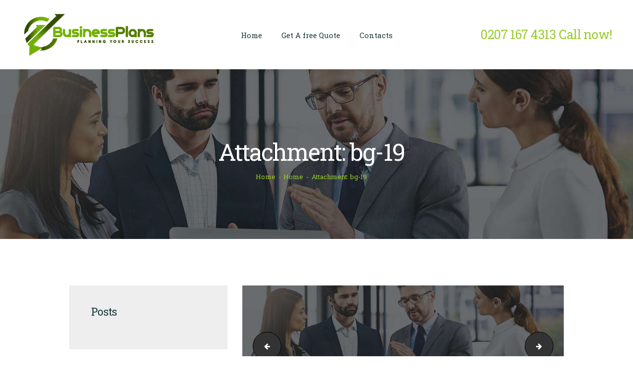

--- FILE ---
content_type: text/html; charset=UTF-8
request_url: https://1businessplans.co.uk/home-1/bg-19/
body_size: 20143
content:
<!DOCTYPE html>
<html lang="en-GB" class="no-js scheme_default">
<head>
			<meta charset="UTF-8">
		<meta name="viewport" content="width=device-width, initial-scale=1, maximum-scale=1">
		<meta name="format-detection" content="telephone=no">
		<link rel="profile" href="https://gmpg.org/xfn/11">
		<link rel="pingback" href="https://1businessplans.co.uk/xmlrpc.php">
		<title>bg-19 &#8211; 1 Business Plans Professional Business Plan Writers</title>
<meta name='robots' content='max-image-preview:large' />
<link rel='dns-prefetch' href='//fonts.googleapis.com' />
<link rel="alternate" type="application/rss+xml" title="1 Business Plans Professional Business Plan Writers &raquo; Feed" href="https://1businessplans.co.uk/feed/" />
<link rel="alternate" type="application/rss+xml" title="1 Business Plans Professional Business Plan Writers &raquo; Comments Feed" href="https://1businessplans.co.uk/comments/feed/" />
<link rel="alternate" type="application/rss+xml" title="1 Business Plans Professional Business Plan Writers &raquo; bg-19 Comments Feed" href="https://1businessplans.co.uk/home-1/bg-19/feed/" />
<link rel="alternate" title="oEmbed (JSON)" type="application/json+oembed" href="https://1businessplans.co.uk/wp-json/oembed/1.0/embed?url=https%3A%2F%2F1businessplans.co.uk%2Fhome-1%2Fbg-19%2F" />
<link rel="alternate" title="oEmbed (XML)" type="text/xml+oembed" href="https://1businessplans.co.uk/wp-json/oembed/1.0/embed?url=https%3A%2F%2F1businessplans.co.uk%2Fhome-1%2Fbg-19%2F&#038;format=xml" />
<style id='wp-img-auto-sizes-contain-inline-css' type='text/css'>
img:is([sizes=auto i],[sizes^="auto," i]){contain-intrinsic-size:3000px 1500px}
/*# sourceURL=wp-img-auto-sizes-contain-inline-css */
</style>
<style id='wp-emoji-styles-inline-css' type='text/css'>

	img.wp-smiley, img.emoji {
		display: inline !important;
		border: none !important;
		box-shadow: none !important;
		height: 1em !important;
		width: 1em !important;
		margin: 0 0.07em !important;
		vertical-align: -0.1em !important;
		background: none !important;
		padding: 0 !important;
	}
/*# sourceURL=wp-emoji-styles-inline-css */
</style>
<style id='wp-block-library-inline-css' type='text/css'>
:root{--wp-block-synced-color:#7a00df;--wp-block-synced-color--rgb:122,0,223;--wp-bound-block-color:var(--wp-block-synced-color);--wp-editor-canvas-background:#ddd;--wp-admin-theme-color:#007cba;--wp-admin-theme-color--rgb:0,124,186;--wp-admin-theme-color-darker-10:#006ba1;--wp-admin-theme-color-darker-10--rgb:0,107,160.5;--wp-admin-theme-color-darker-20:#005a87;--wp-admin-theme-color-darker-20--rgb:0,90,135;--wp-admin-border-width-focus:2px}@media (min-resolution:192dpi){:root{--wp-admin-border-width-focus:1.5px}}.wp-element-button{cursor:pointer}:root .has-very-light-gray-background-color{background-color:#eee}:root .has-very-dark-gray-background-color{background-color:#313131}:root .has-very-light-gray-color{color:#eee}:root .has-very-dark-gray-color{color:#313131}:root .has-vivid-green-cyan-to-vivid-cyan-blue-gradient-background{background:linear-gradient(135deg,#00d084,#0693e3)}:root .has-purple-crush-gradient-background{background:linear-gradient(135deg,#34e2e4,#4721fb 50%,#ab1dfe)}:root .has-hazy-dawn-gradient-background{background:linear-gradient(135deg,#faaca8,#dad0ec)}:root .has-subdued-olive-gradient-background{background:linear-gradient(135deg,#fafae1,#67a671)}:root .has-atomic-cream-gradient-background{background:linear-gradient(135deg,#fdd79a,#004a59)}:root .has-nightshade-gradient-background{background:linear-gradient(135deg,#330968,#31cdcf)}:root .has-midnight-gradient-background{background:linear-gradient(135deg,#020381,#2874fc)}:root{--wp--preset--font-size--normal:16px;--wp--preset--font-size--huge:42px}.has-regular-font-size{font-size:1em}.has-larger-font-size{font-size:2.625em}.has-normal-font-size{font-size:var(--wp--preset--font-size--normal)}.has-huge-font-size{font-size:var(--wp--preset--font-size--huge)}.has-text-align-center{text-align:center}.has-text-align-left{text-align:left}.has-text-align-right{text-align:right}.has-fit-text{white-space:nowrap!important}#end-resizable-editor-section{display:none}.aligncenter{clear:both}.items-justified-left{justify-content:flex-start}.items-justified-center{justify-content:center}.items-justified-right{justify-content:flex-end}.items-justified-space-between{justify-content:space-between}.screen-reader-text{border:0;clip-path:inset(50%);height:1px;margin:-1px;overflow:hidden;padding:0;position:absolute;width:1px;word-wrap:normal!important}.screen-reader-text:focus{background-color:#ddd;clip-path:none;color:#444;display:block;font-size:1em;height:auto;left:5px;line-height:normal;padding:15px 23px 14px;text-decoration:none;top:5px;width:auto;z-index:100000}html :where(.has-border-color){border-style:solid}html :where([style*=border-top-color]){border-top-style:solid}html :where([style*=border-right-color]){border-right-style:solid}html :where([style*=border-bottom-color]){border-bottom-style:solid}html :where([style*=border-left-color]){border-left-style:solid}html :where([style*=border-width]){border-style:solid}html :where([style*=border-top-width]){border-top-style:solid}html :where([style*=border-right-width]){border-right-style:solid}html :where([style*=border-bottom-width]){border-bottom-style:solid}html :where([style*=border-left-width]){border-left-style:solid}html :where(img[class*=wp-image-]){height:auto;max-width:100%}:where(figure){margin:0 0 1em}html :where(.is-position-sticky){--wp-admin--admin-bar--position-offset:var(--wp-admin--admin-bar--height,0px)}@media screen and (max-width:600px){html :where(.is-position-sticky){--wp-admin--admin-bar--position-offset:0px}}

/*# sourceURL=wp-block-library-inline-css */
</style><style id='global-styles-inline-css' type='text/css'>
:root{--wp--preset--aspect-ratio--square: 1;--wp--preset--aspect-ratio--4-3: 4/3;--wp--preset--aspect-ratio--3-4: 3/4;--wp--preset--aspect-ratio--3-2: 3/2;--wp--preset--aspect-ratio--2-3: 2/3;--wp--preset--aspect-ratio--16-9: 16/9;--wp--preset--aspect-ratio--9-16: 9/16;--wp--preset--color--black: #000000;--wp--preset--color--cyan-bluish-gray: #abb8c3;--wp--preset--color--white: #ffffff;--wp--preset--color--pale-pink: #f78da7;--wp--preset--color--vivid-red: #cf2e2e;--wp--preset--color--luminous-vivid-orange: #ff6900;--wp--preset--color--luminous-vivid-amber: #fcb900;--wp--preset--color--light-green-cyan: #7bdcb5;--wp--preset--color--vivid-green-cyan: #00d084;--wp--preset--color--pale-cyan-blue: #8ed1fc;--wp--preset--color--vivid-cyan-blue: #0693e3;--wp--preset--color--vivid-purple: #9b51e0;--wp--preset--gradient--vivid-cyan-blue-to-vivid-purple: linear-gradient(135deg,rgb(6,147,227) 0%,rgb(155,81,224) 100%);--wp--preset--gradient--light-green-cyan-to-vivid-green-cyan: linear-gradient(135deg,rgb(122,220,180) 0%,rgb(0,208,130) 100%);--wp--preset--gradient--luminous-vivid-amber-to-luminous-vivid-orange: linear-gradient(135deg,rgb(252,185,0) 0%,rgb(255,105,0) 100%);--wp--preset--gradient--luminous-vivid-orange-to-vivid-red: linear-gradient(135deg,rgb(255,105,0) 0%,rgb(207,46,46) 100%);--wp--preset--gradient--very-light-gray-to-cyan-bluish-gray: linear-gradient(135deg,rgb(238,238,238) 0%,rgb(169,184,195) 100%);--wp--preset--gradient--cool-to-warm-spectrum: linear-gradient(135deg,rgb(74,234,220) 0%,rgb(151,120,209) 20%,rgb(207,42,186) 40%,rgb(238,44,130) 60%,rgb(251,105,98) 80%,rgb(254,248,76) 100%);--wp--preset--gradient--blush-light-purple: linear-gradient(135deg,rgb(255,206,236) 0%,rgb(152,150,240) 100%);--wp--preset--gradient--blush-bordeaux: linear-gradient(135deg,rgb(254,205,165) 0%,rgb(254,45,45) 50%,rgb(107,0,62) 100%);--wp--preset--gradient--luminous-dusk: linear-gradient(135deg,rgb(255,203,112) 0%,rgb(199,81,192) 50%,rgb(65,88,208) 100%);--wp--preset--gradient--pale-ocean: linear-gradient(135deg,rgb(255,245,203) 0%,rgb(182,227,212) 50%,rgb(51,167,181) 100%);--wp--preset--gradient--electric-grass: linear-gradient(135deg,rgb(202,248,128) 0%,rgb(113,206,126) 100%);--wp--preset--gradient--midnight: linear-gradient(135deg,rgb(2,3,129) 0%,rgb(40,116,252) 100%);--wp--preset--font-size--small: 13px;--wp--preset--font-size--medium: 20px;--wp--preset--font-size--large: 36px;--wp--preset--font-size--x-large: 42px;--wp--preset--spacing--20: 0.44rem;--wp--preset--spacing--30: 0.67rem;--wp--preset--spacing--40: 1rem;--wp--preset--spacing--50: 1.5rem;--wp--preset--spacing--60: 2.25rem;--wp--preset--spacing--70: 3.38rem;--wp--preset--spacing--80: 5.06rem;--wp--preset--shadow--natural: 6px 6px 9px rgba(0, 0, 0, 0.2);--wp--preset--shadow--deep: 12px 12px 50px rgba(0, 0, 0, 0.4);--wp--preset--shadow--sharp: 6px 6px 0px rgba(0, 0, 0, 0.2);--wp--preset--shadow--outlined: 6px 6px 0px -3px rgb(255, 255, 255), 6px 6px rgb(0, 0, 0);--wp--preset--shadow--crisp: 6px 6px 0px rgb(0, 0, 0);}:where(.is-layout-flex){gap: 0.5em;}:where(.is-layout-grid){gap: 0.5em;}body .is-layout-flex{display: flex;}.is-layout-flex{flex-wrap: wrap;align-items: center;}.is-layout-flex > :is(*, div){margin: 0;}body .is-layout-grid{display: grid;}.is-layout-grid > :is(*, div){margin: 0;}:where(.wp-block-columns.is-layout-flex){gap: 2em;}:where(.wp-block-columns.is-layout-grid){gap: 2em;}:where(.wp-block-post-template.is-layout-flex){gap: 1.25em;}:where(.wp-block-post-template.is-layout-grid){gap: 1.25em;}.has-black-color{color: var(--wp--preset--color--black) !important;}.has-cyan-bluish-gray-color{color: var(--wp--preset--color--cyan-bluish-gray) !important;}.has-white-color{color: var(--wp--preset--color--white) !important;}.has-pale-pink-color{color: var(--wp--preset--color--pale-pink) !important;}.has-vivid-red-color{color: var(--wp--preset--color--vivid-red) !important;}.has-luminous-vivid-orange-color{color: var(--wp--preset--color--luminous-vivid-orange) !important;}.has-luminous-vivid-amber-color{color: var(--wp--preset--color--luminous-vivid-amber) !important;}.has-light-green-cyan-color{color: var(--wp--preset--color--light-green-cyan) !important;}.has-vivid-green-cyan-color{color: var(--wp--preset--color--vivid-green-cyan) !important;}.has-pale-cyan-blue-color{color: var(--wp--preset--color--pale-cyan-blue) !important;}.has-vivid-cyan-blue-color{color: var(--wp--preset--color--vivid-cyan-blue) !important;}.has-vivid-purple-color{color: var(--wp--preset--color--vivid-purple) !important;}.has-black-background-color{background-color: var(--wp--preset--color--black) !important;}.has-cyan-bluish-gray-background-color{background-color: var(--wp--preset--color--cyan-bluish-gray) !important;}.has-white-background-color{background-color: var(--wp--preset--color--white) !important;}.has-pale-pink-background-color{background-color: var(--wp--preset--color--pale-pink) !important;}.has-vivid-red-background-color{background-color: var(--wp--preset--color--vivid-red) !important;}.has-luminous-vivid-orange-background-color{background-color: var(--wp--preset--color--luminous-vivid-orange) !important;}.has-luminous-vivid-amber-background-color{background-color: var(--wp--preset--color--luminous-vivid-amber) !important;}.has-light-green-cyan-background-color{background-color: var(--wp--preset--color--light-green-cyan) !important;}.has-vivid-green-cyan-background-color{background-color: var(--wp--preset--color--vivid-green-cyan) !important;}.has-pale-cyan-blue-background-color{background-color: var(--wp--preset--color--pale-cyan-blue) !important;}.has-vivid-cyan-blue-background-color{background-color: var(--wp--preset--color--vivid-cyan-blue) !important;}.has-vivid-purple-background-color{background-color: var(--wp--preset--color--vivid-purple) !important;}.has-black-border-color{border-color: var(--wp--preset--color--black) !important;}.has-cyan-bluish-gray-border-color{border-color: var(--wp--preset--color--cyan-bluish-gray) !important;}.has-white-border-color{border-color: var(--wp--preset--color--white) !important;}.has-pale-pink-border-color{border-color: var(--wp--preset--color--pale-pink) !important;}.has-vivid-red-border-color{border-color: var(--wp--preset--color--vivid-red) !important;}.has-luminous-vivid-orange-border-color{border-color: var(--wp--preset--color--luminous-vivid-orange) !important;}.has-luminous-vivid-amber-border-color{border-color: var(--wp--preset--color--luminous-vivid-amber) !important;}.has-light-green-cyan-border-color{border-color: var(--wp--preset--color--light-green-cyan) !important;}.has-vivid-green-cyan-border-color{border-color: var(--wp--preset--color--vivid-green-cyan) !important;}.has-pale-cyan-blue-border-color{border-color: var(--wp--preset--color--pale-cyan-blue) !important;}.has-vivid-cyan-blue-border-color{border-color: var(--wp--preset--color--vivid-cyan-blue) !important;}.has-vivid-purple-border-color{border-color: var(--wp--preset--color--vivid-purple) !important;}.has-vivid-cyan-blue-to-vivid-purple-gradient-background{background: var(--wp--preset--gradient--vivid-cyan-blue-to-vivid-purple) !important;}.has-light-green-cyan-to-vivid-green-cyan-gradient-background{background: var(--wp--preset--gradient--light-green-cyan-to-vivid-green-cyan) !important;}.has-luminous-vivid-amber-to-luminous-vivid-orange-gradient-background{background: var(--wp--preset--gradient--luminous-vivid-amber-to-luminous-vivid-orange) !important;}.has-luminous-vivid-orange-to-vivid-red-gradient-background{background: var(--wp--preset--gradient--luminous-vivid-orange-to-vivid-red) !important;}.has-very-light-gray-to-cyan-bluish-gray-gradient-background{background: var(--wp--preset--gradient--very-light-gray-to-cyan-bluish-gray) !important;}.has-cool-to-warm-spectrum-gradient-background{background: var(--wp--preset--gradient--cool-to-warm-spectrum) !important;}.has-blush-light-purple-gradient-background{background: var(--wp--preset--gradient--blush-light-purple) !important;}.has-blush-bordeaux-gradient-background{background: var(--wp--preset--gradient--blush-bordeaux) !important;}.has-luminous-dusk-gradient-background{background: var(--wp--preset--gradient--luminous-dusk) !important;}.has-pale-ocean-gradient-background{background: var(--wp--preset--gradient--pale-ocean) !important;}.has-electric-grass-gradient-background{background: var(--wp--preset--gradient--electric-grass) !important;}.has-midnight-gradient-background{background: var(--wp--preset--gradient--midnight) !important;}.has-small-font-size{font-size: var(--wp--preset--font-size--small) !important;}.has-medium-font-size{font-size: var(--wp--preset--font-size--medium) !important;}.has-large-font-size{font-size: var(--wp--preset--font-size--large) !important;}.has-x-large-font-size{font-size: var(--wp--preset--font-size--x-large) !important;}
/*# sourceURL=global-styles-inline-css */
</style>

<style id='classic-theme-styles-inline-css' type='text/css'>
/*! This file is auto-generated */
.wp-block-button__link{color:#fff;background-color:#32373c;border-radius:9999px;box-shadow:none;text-decoration:none;padding:calc(.667em + 2px) calc(1.333em + 2px);font-size:1.125em}.wp-block-file__button{background:#32373c;color:#fff;text-decoration:none}
/*# sourceURL=/wp-includes/css/classic-themes.min.css */
</style>
<link property="stylesheet" rel='stylesheet' id='essential-grid-plugin-settings-css' href='https://1businessplans.co.uk/wp-content/plugins/essential-grid/public/assets/css/settings.css?ver=2.1.6.1' type='text/css' media='all' />
<link property="stylesheet" rel='stylesheet' id='tp-open-sans-css' href='https://fonts.googleapis.com/css?family=Open+Sans%3A300%2C400%2C600%2C700%2C800&#038;ver=6.9' type='text/css' media='all' />
<link property="stylesheet" rel='stylesheet' id='tp-raleway-css' href='https://fonts.googleapis.com/css?family=Raleway%3A100%2C200%2C300%2C400%2C500%2C600%2C700%2C800%2C900&#038;ver=6.9' type='text/css' media='all' />
<link property="stylesheet" rel='stylesheet' id='tp-droid-serif-css' href='https://fonts.googleapis.com/css?family=Droid+Serif%3A400%2C700&#038;ver=6.9' type='text/css' media='all' />
<link property="stylesheet" rel='stylesheet' id='wpa-css-css' href='https://1businessplans.co.uk/wp-content/plugins/honeypot/includes/css/wpa.css?ver=2.1.22' type='text/css' media='all' />
<link property="stylesheet" rel='stylesheet' id='rs-plugin-settings-css' href='https://1businessplans.co.uk/wp-content/plugins/revslider/public/assets/css/settings.css?ver=5.4.6' type='text/css' media='all' />
<style id='rs-plugin-settings-inline-css' type='text/css'>
#rs-demo-id {}
/*# sourceURL=rs-plugin-settings-inline-css */
</style>
<link property="stylesheet" rel='stylesheet' id='trx_addons-icons-css' href='https://1businessplans.co.uk/wp-content/plugins/trx_addons/css/font-icons/css/trx_addons_icons-embedded.min.css' type='text/css' media='all' />
<link property="stylesheet" rel='stylesheet' id='swiperslider-css' href='https://1businessplans.co.uk/wp-content/plugins/trx_addons/js/swiper/swiper.min.css' type='text/css' media='all' />
<link property="stylesheet" rel='stylesheet' id='magnific-popup-css' href='https://1businessplans.co.uk/wp-content/plugins/trx_addons/js/magnific/magnific-popup.min.css' type='text/css' media='all' />
<link property="stylesheet" rel='stylesheet' id='trx_addons-css' href='https://1businessplans.co.uk/wp-content/plugins/trx_addons/css/trx_addons.css' type='text/css' media='all' />
<link property="stylesheet" rel='stylesheet' id='trx_addons-animation-css' href='https://1businessplans.co.uk/wp-content/plugins/trx_addons/css/trx_addons.animation.min.css' type='text/css' media='all' />
<link property="stylesheet" rel='stylesheet' id='hurrytimer-css' href='https://1businessplans.co.uk/wp-content/uploads/hurrytimer/css/b044a96db88ea0e5.css?ver=6.9' type='text/css' media='all' />
<link property="stylesheet" rel='stylesheet' id='consultor-font-Poppins-css' href='https://1businessplans.co.uk/wp-content/themes/consultor/css/font-face/Poppins/stylesheet.css' type='text/css' media='all' />
<link property="stylesheet" rel='stylesheet' id='consultor-font-google_fonts-css' href='https://fonts.googleapis.com/css?family=Roboto+Slab:400,700&#038;subset=latin,latin-ext' type='text/css' media='all' />
<link property="stylesheet" rel='stylesheet' id='consultor-icons-css' href='https://1businessplans.co.uk/wp-content/themes/consultor/css/font-icons/css/fontello-embedded.css' type='text/css' media='all' />
<link property="stylesheet" rel='stylesheet' id='consultor-main-css' href='https://1businessplans.co.uk/wp-content/themes/consultor/style.css' type='text/css' media='all' />
<link property="stylesheet" rel='stylesheet' id='consultor-styles-css' href='https://1businessplans.co.uk/wp-content/themes/consultor/css/__styles.css' type='text/css' media='all' />
<link property="stylesheet" rel='stylesheet' id='consultor-colors-css' href='https://1businessplans.co.uk/wp-content/themes/consultor/css/__colors.css' type='text/css' media='all' />
<link property="stylesheet" rel='stylesheet' id='mediaelement-css' href='https://1businessplans.co.uk/wp-includes/js/mediaelement/mediaelementplayer-legacy.min.css?ver=4.2.17' type='text/css' media='all' />
<link property="stylesheet" rel='stylesheet' id='wp-mediaelement-css' href='https://1businessplans.co.uk/wp-includes/js/mediaelement/wp-mediaelement.min.css?ver=6.9' type='text/css' media='all' />
<link property="stylesheet" rel='stylesheet' id='consultor-responsive-css' href='https://1businessplans.co.uk/wp-content/themes/consultor/css/responsive.css' type='text/css' media='all' />
<script type="text/javascript" src="https://1businessplans.co.uk/wp-includes/js/jquery/jquery.min.js?ver=3.7.1" id="jquery-core-js"></script>
<script type="text/javascript" src="https://1businessplans.co.uk/wp-includes/js/jquery/jquery-migrate.min.js?ver=3.4.1" id="jquery-migrate-js"></script>
<script type="text/javascript" src="https://1businessplans.co.uk/wp-content/plugins/essential-grid/public/assets/js/lightbox.js?ver=2.1.6.1" id="themepunchboxext-js"></script>
<link rel="https://api.w.org/" href="https://1businessplans.co.uk/wp-json/" /><link rel="alternate" title="JSON" type="application/json" href="https://1businessplans.co.uk/wp-json/wp/v2/media/410" /><link rel="EditURI" type="application/rsd+xml" title="RSD" href="https://1businessplans.co.uk/xmlrpc.php?rsd" />
<meta name="generator" content="WordPress 6.9" />
<link rel="canonical" href="https://1businessplans.co.uk/home-1/bg-19/" />
<link rel='shortlink' href='https://1businessplans.co.uk/?p=410' />
		<script type="text/javascript">
			var ajaxRevslider;
			
			jQuery(document).ready(function() {
				// CUSTOM AJAX CONTENT LOADING FUNCTION
				ajaxRevslider = function(obj) {
				
					// obj.type : Post Type
					// obj.id : ID of Content to Load
					// obj.aspectratio : The Aspect Ratio of the Container / Media
					// obj.selector : The Container Selector where the Content of Ajax will be injected. It is done via the Essential Grid on Return of Content
					
					var content = "";

					data = {};
					
					data.action = 'revslider_ajax_call_front';
					data.client_action = 'get_slider_html';
					data.token = 'b3629588b2';
					data.type = obj.type;
					data.id = obj.id;
					data.aspectratio = obj.aspectratio;
					
					// SYNC AJAX REQUEST
					jQuery.ajax({
						type:"post",
						url:"https://1businessplans.co.uk/wp-admin/admin-ajax.php",
						dataType: 'json',
						data:data,
						async:false,
						success: function(ret, textStatus, XMLHttpRequest) {
							if(ret.success == true)
								content = ret.data;								
						},
						error: function(e) {
							console.log(e);
						}
					});
					
					 // FIRST RETURN THE CONTENT WHEN IT IS LOADED !!
					 return content;						 
				};
				
				// CUSTOM AJAX FUNCTION TO REMOVE THE SLIDER
				var ajaxRemoveRevslider = function(obj) {
					return jQuery(obj.selector+" .rev_slider").revkill();
				};

				// EXTEND THE AJAX CONTENT LOADING TYPES WITH TYPE AND FUNCTION
				var extendessential = setInterval(function() {
					if (jQuery.fn.tpessential != undefined) {
						clearInterval(extendessential);
						if(typeof(jQuery.fn.tpessential.defaults) !== 'undefined') {
							jQuery.fn.tpessential.defaults.ajaxTypes.push({type:"revslider",func:ajaxRevslider,killfunc:ajaxRemoveRevslider,openAnimationSpeed:0.3});   
							// type:  Name of the Post to load via Ajax into the Essential Grid Ajax Container
							// func: the Function Name which is Called once the Item with the Post Type has been clicked
							// killfunc: function to kill in case the Ajax Window going to be removed (before Remove function !
							// openAnimationSpeed: how quick the Ajax Content window should be animated (default is 0.3)
						}
					}
				},30);
			});
		</script>
				<script>
			( function() {
				window.onpageshow = function( event ) {
					// Defined window.wpforms means that a form exists on a page.
					// If so and back/forward button has been clicked,
					// force reload a page to prevent the submit button state stuck.
					if ( typeof window.wpforms !== 'undefined' && event.persisted ) {
						window.location.reload();
					}
				};
			}() );
		</script>
		<meta name="generator" content="Powered by WPBakery Page Builder - drag and drop page builder for WordPress."/>
<!--[if lte IE 9]><link rel="stylesheet" type="text/css" href="https://1businessplans.co.uk/wp-content/plugins/js_composer/assets/css/vc_lte_ie9.min.css" media="screen"><![endif]--><meta name="generator" content="Powered by Slider Revolution 5.4.6 - responsive, Mobile-Friendly Slider Plugin for WordPress with comfortable drag and drop interface." />
<link rel="icon" href="https://1businessplans.co.uk/wp-content/uploads/2020/12/cropped-1-Buss-Plans-Logo-Small-Round-32x32.png" sizes="32x32" />
<link rel="icon" href="https://1businessplans.co.uk/wp-content/uploads/2020/12/cropped-1-Buss-Plans-Logo-Small-Round-192x192.png" sizes="192x192" />
<link rel="apple-touch-icon" href="https://1businessplans.co.uk/wp-content/uploads/2020/12/cropped-1-Buss-Plans-Logo-Small-Round-180x180.png" />
<meta name="msapplication-TileImage" content="https://1businessplans.co.uk/wp-content/uploads/2020/12/cropped-1-Buss-Plans-Logo-Small-Round-270x270.png" />
<script type="text/javascript">function setREVStartSize(e){
				try{ var i=jQuery(window).width(),t=9999,r=0,n=0,l=0,f=0,s=0,h=0;					
					if(e.responsiveLevels&&(jQuery.each(e.responsiveLevels,function(e,f){f>i&&(t=r=f,l=e),i>f&&f>r&&(r=f,n=e)}),t>r&&(l=n)),f=e.gridheight[l]||e.gridheight[0]||e.gridheight,s=e.gridwidth[l]||e.gridwidth[0]||e.gridwidth,h=i/s,h=h>1?1:h,f=Math.round(h*f),"fullscreen"==e.sliderLayout){var u=(e.c.width(),jQuery(window).height());if(void 0!=e.fullScreenOffsetContainer){var c=e.fullScreenOffsetContainer.split(",");if (c) jQuery.each(c,function(e,i){u=jQuery(i).length>0?u-jQuery(i).outerHeight(!0):u}),e.fullScreenOffset.split("%").length>1&&void 0!=e.fullScreenOffset&&e.fullScreenOffset.length>0?u-=jQuery(window).height()*parseInt(e.fullScreenOffset,0)/100:void 0!=e.fullScreenOffset&&e.fullScreenOffset.length>0&&(u-=parseInt(e.fullScreenOffset,0))}f=u}else void 0!=e.minHeight&&f<e.minHeight&&(f=e.minHeight);e.c.closest(".rev_slider_wrapper").css({height:f})					
				}catch(d){console.log("Failure at Presize of Slider:"+d)}
			};</script>
		<style type="text/css" id="wp-custom-css">
			.sc_services_item_title > a {
    pointer-events: none;
}
.sc_services_item_featured_top > a {
    pointer-events: none;
}

.sc_services_light .btn_block {
     display: none;
}

.home .sc_services_item_button.sc_item_button {
    display: none;
}
.post_featured.with_thumb.hover_icon.sc_services_item_thumb .icons {
    display: none;
}

.sc_price_item_title {
-moz-hyphens: none;
  -ms-hyphens: none;
  -webkit-hyphens: none;
  hyphens: none;
 }
.sc_action_item_default.with_image:after {
    background: none;
}
.sc_action_item.with_image .sc_action_item_mask {
    background: none;
}
.sc_team_short a.team_hover {
    pointer-events: none;
}
		</style>
		<noscript><style type="text/css"> .wpb_animate_when_almost_visible { opacity: 1; }</style></noscript><style type="text/css" id="trx_addons-inline-styles-inline-css">.vc_custom_1513160023195{padding-top: 1.5em !important;padding-right: 3em !important;padding-bottom: 1.5em !important;padding-left: 3em !important;}.vc_custom_1513593992554{background-image: url(//1businessplans.co.uk/wp-content/uploads/2017/07/bg-title.jpg?id=681) !important;background-position: center !important;background-repeat: no-repeat !important;background-size: cover !important;}.vc_custom_1513593566361{margin-bottom: 0.8rem !important;}.vc_custom_1513593698056{margin-bottom: -1.2rem !important;}.vc_custom_1501149220739{background-color: #232b2c !important;}.vc_custom_1513172783911{margin-bottom: 2.6rem !important;}.vc_custom_1513173384953{margin-top: 0.55rem !important;}.vc_custom_1530626825523{padding-right: 5rem !important;}.vc_custom_1513173856530{margin-top: -4.25rem !important;}.vc_custom_1513173720200{margin-bottom: -3.1rem !important;}.sc_layouts_row .custom-logo-link img,.custom-logo-link img,.sc_layouts_row .sc_layouts_logo img,.sc_layouts_logo img{max-height:115px}</style><style id="wpforms-css-vars-root">
				:root {
					--wpforms-field-border-radius: 3px;
--wpforms-field-border-style: solid;
--wpforms-field-border-size: 1px;
--wpforms-field-background-color: #ffffff;
--wpforms-field-border-color: rgba( 0, 0, 0, 0.25 );
--wpforms-field-border-color-spare: rgba( 0, 0, 0, 0.25 );
--wpforms-field-text-color: rgba( 0, 0, 0, 0.7 );
--wpforms-field-menu-color: #ffffff;
--wpforms-label-color: rgba( 0, 0, 0, 0.85 );
--wpforms-label-sublabel-color: rgba( 0, 0, 0, 0.55 );
--wpforms-label-error-color: #d63637;
--wpforms-button-border-radius: 3px;
--wpforms-button-border-style: none;
--wpforms-button-border-size: 1px;
--wpforms-button-background-color: #066aab;
--wpforms-button-border-color: #066aab;
--wpforms-button-text-color: #ffffff;
--wpforms-page-break-color: #066aab;
--wpforms-background-image: none;
--wpforms-background-position: center center;
--wpforms-background-repeat: no-repeat;
--wpforms-background-size: cover;
--wpforms-background-width: 100px;
--wpforms-background-height: 100px;
--wpforms-background-color: rgba( 0, 0, 0, 0 );
--wpforms-background-url: none;
--wpforms-container-padding: 0px;
--wpforms-container-border-style: none;
--wpforms-container-border-width: 1px;
--wpforms-container-border-color: #000000;
--wpforms-container-border-radius: 3px;
--wpforms-field-size-input-height: 43px;
--wpforms-field-size-input-spacing: 15px;
--wpforms-field-size-font-size: 16px;
--wpforms-field-size-line-height: 19px;
--wpforms-field-size-padding-h: 14px;
--wpforms-field-size-checkbox-size: 16px;
--wpforms-field-size-sublabel-spacing: 5px;
--wpforms-field-size-icon-size: 1;
--wpforms-label-size-font-size: 16px;
--wpforms-label-size-line-height: 19px;
--wpforms-label-size-sublabel-font-size: 14px;
--wpforms-label-size-sublabel-line-height: 17px;
--wpforms-button-size-font-size: 17px;
--wpforms-button-size-height: 41px;
--wpforms-button-size-padding-h: 15px;
--wpforms-button-size-margin-top: 10px;
--wpforms-container-shadow-size-box-shadow: none;

				}
			</style>
<!-- Global site tag (gtag.js) - Google Ads: 412648895 --> <script async src="https://www.googletagmanager.com/gtag/js?id=AW-412648895"></script> <script> window.dataLayer = window.dataLayer || []; function gtag(){dataLayer.push(arguments);} gtag('js', new Date()); gtag('config', 'AW-412648895'); </script>
	
<script> gtag('config', 'AW-412648895/7fMvCNTZyJMDEL-L4sQB', { 'phone_conversion_number': '02071674313' }); </script> 	
	
<script>
    (function(w,d,t,r,u)
    {
        var f,n,i;
        w[u]=w[u]||[],f=function()
        {
            var o={ti:"343026777"};
            o.q=w[u],w[u]=new UET(o),w[u].push("pageLoad")
        },
        n=d.createElement(t),n.src=r,n.async=1,n.onload=n.onreadystatechange=function()
        {
            var s=this.readyState;
            s&&s!=="loaded"&&s!=="complete"||(f(),n.onload=n.onreadystatechange=null)
        },
        i=d.getElementsByTagName(t)[0],i.parentNode.insertBefore(n,i)
    })
    (window,document,"script","//bat.bing.com/bat.js","uetq");
</script>
	
<link property="stylesheet" rel='stylesheet' id='so-css-consultor-css' href='https://1businessplans.co.uk/wp-content/uploads/so-css/so-css-consultor.css?ver=1764484993' type='text/css' media='all' />
<link property="stylesheet" rel='stylesheet' id='js_composer_front-css' href='https://1businessplans.co.uk/wp-content/plugins/js_composer/assets/css/js_composer.min.css?ver=5.4.5' type='text/css' media='all' />
</head>

<body data-rsssl=1 class="attachment wp-singular attachment-template-default attachmentid-410 attachment-jpeg wp-custom-logo wp-theme-consultor body_tag scheme_default blog_mode_page body_style_wide is_single sidebar_show sidebar_left header_type_custom header_style_header-custom-18 header_position_default header_mobile_disabled menu_style_top no_layout wpb-js-composer js-comp-ver-5.4.5 vc_responsive">

	
	<div class="body_wrap">
		
		<div class="page_wrap"><header class="top_panel top_panel_custom top_panel_custom_18 top_panel_custom_header-fullwidth-simple without_bg_image scheme_default"><div class="vc_row wpb_row vc_row-fluid vc_custom_1513160023195 vc_row-o-equal-height vc_row-o-content-middle vc_row-flex sc_layouts_row sc_layouts_row_type_compact sc_layouts_row_fixed"><div class="wpb_column vc_column_container vc_col-sm-3 vc_col-xs-6 sc_layouts_column sc_layouts_column_align_left sc_layouts_column_icons_position_left"><div class="vc_column-inner "><div class="wpb_wrapper"><div class="sc_layouts_item"><a href="https://1businessplans.co.uk/" id="sc_layouts_logo_2071609931" class="sc_layouts_logo sc_layouts_logo_default"><img class="logo_image" src="//1businessplans.co.uk/wp-content/uploads/2018/07/cropped-S-size.png" alt="" width="1800" height="546"></a><!-- /.sc_layouts_logo --></div></div></div></div><div class="wpb_column vc_column_container vc_col-sm-6 vc_col-xs-6 sc_layouts_column sc_layouts_column_align_center sc_layouts_column_icons_position_left"><div class="vc_column-inner "><div class="wpb_wrapper"><div class="sc_layouts_item"><nav class="sc_layouts_menu sc_layouts_menu_default menu_hover_fade_box hide_on_mobile" id="sc_layouts_menu_1739733983" data-animation-in="fadeInUpSmall" data-animation-out="fadeOutDownSmall"		><ul id="sc_layouts_menu_1900669464" class="sc_layouts_menu_nav"><li id="menu-item-108" class="menu-item menu-item-type-custom menu-item-object-custom menu-item-108"><a href="/"><span>Home</span></a></li><li id="menu-item-2482" class="menu-item menu-item-type-post_type menu-item-object-page menu-item-2482"><a href="https://1businessplans.co.uk/free-quote/"><span>Get A free Quote</span></a></li><li id="menu-item-113" class="menu-item menu-item-type-post_type menu-item-object-page menu-item-113"><a href="https://1businessplans.co.uk/contacts-2/"><span>Contacts</span></a></li></ul></nav><!-- /.sc_layouts_menu --><div class="sc_layouts_iconed_text sc_layouts_menu_mobile_button">
		<a class="sc_layouts_item_link sc_layouts_iconed_text_link" href="#">
			<span class="sc_layouts_item_icon sc_layouts_iconed_text_icon trx_addons_icon-menu"></span>
		</a>
	</div></div></div></div></div><div class="wpb_column vc_column_container vc_col-sm-3 sc_layouts_column sc_layouts_column_align_right sc_layouts_column_icons_position_right"><div class="vc_column-inner "><div class="wpb_wrapper">
	<div class="wpb_text_column wpb_content_element " >
		<div class="wpb_wrapper">
			<p><a href="tel:02071674313">0207 167 4313 Call now!</a></p>

		</div>
	</div>
</div></div></div></div><div class="vc_row wpb_row vc_row-fluid vc_custom_1513593992554 vc_row-has-fill sc_layouts_row sc_layouts_row_type_normal sc_layouts_hide_on_frontpage scheme_dark"><div class="wpb_column vc_column_container vc_col-sm-12 sc_layouts_column sc_layouts_column_align_center sc_layouts_column_icons_position_left"><div class="vc_column-inner "><div class="wpb_wrapper"><div id="sc_content_1641761354"
		class="sc_content color_style_default sc_content_default sc_content_width_1_1 sc_float_center"><div class="sc_content_container"><div class="vc_empty_space  vc_custom_1513593566361 height_huge"   style="height: 32px" ><span class="vc_empty_space_inner"></span></div>
<div class="sc_layouts_item"><div id="sc_layouts_title_1762683609" class="sc_layouts_title with_content"><div class="sc_layouts_title_content"><div class="sc_layouts_title_title">							<h1 class="sc_layouts_title_caption">Attachment: bg-19</h1>
							</div><div class="sc_layouts_title_breadcrumbs"><div class="breadcrumbs"><a class="breadcrumbs_item home" href="https://1businessplans.co.uk/">Home</a><span class="breadcrumbs_delimiter"></span><a class="breadcrumbs_item cat_post" href="https://1businessplans.co.uk/">Home</a><span class="breadcrumbs_delimiter"></span><span class="breadcrumbs_item current">Attachment: bg-19</span></div></div></div><!-- .sc_layouts_title_content --></div><!-- /.sc_layouts_title --></div><div class="vc_empty_space  vc_custom_1513593698056 height_huge"   style="height: 32px" ><span class="vc_empty_space_inner"></span></div>
</div></div><!-- /.sc_content --></div></div></div></div></header><div class="menu_mobile_overlay"></div>
<div class="menu_mobile menu_mobile_fullscreen scheme_dark">
	<div class="menu_mobile_inner">
		<a class="menu_mobile_close icon-cancel"></a><a class="sc_layouts_logo" href="https://1businessplans.co.uk/"><img src="//1businessplans.co.uk/wp-content/uploads/2018/07/SS-size.png" alt="" width="319" height="115"></a><nav itemscope itemtype="http://schema.org/SiteNavigationElement" class="menu_mobile_nav_area"><ul id="menu_mobile" class=" menu_mobile_nav"><li class="menu-item menu-item-type-custom menu-item-object-custom menu-item-108"><a href="/"><span>Home</span></a></li><li class="menu-item menu-item-type-post_type menu-item-object-page menu-item-2482"><a href="https://1businessplans.co.uk/free-quote/"><span>Get A free Quote</span></a></li><li class="menu-item menu-item-type-post_type menu-item-object-page menu-item-113"><a href="https://1businessplans.co.uk/contacts-2/"><span>Contacts</span></a></li></ul></nav><div class="search_wrap search_style_normal search_mobile">
	<div class="search_form_wrap">
		<form role="search" method="get" class="search_form" action="https://1businessplans.co.uk/">
			<input type="text" class="search_field" placeholder="Search" value="" name="s">
			<button type="submit" class="search_submit trx_addons_icon-search"></button>
					</form>
	</div>
	</div><div class="socials_mobile"><a target="_blank" href="https://twitter.com/ancora_themes" class="social_item social_item_style_icons social_item_type_icons"><span class="social_icon social_icon_twitter"><span class="icon-twitter"></span></span></a><a target="_blank" href="#" class="social_item social_item_style_icons social_item_type_icons"><span class="social_icon social_icon_gplus"><span class="icon-gplus"></span></span></a><a target="_blank" href="https://www.facebook.com/AncoraThemes/" class="social_item social_item_style_icons social_item_type_icons"><span class="social_icon social_icon_facebook"><span class="icon-facebook"></span></span></a><a target="_blank" href="#" class="social_item social_item_style_icons social_item_type_icons"><span class="social_icon social_icon_instagramm"><span class="icon-instagramm"></span></span></a><a target="_blank" href="#" class="social_item social_item_style_icons social_item_type_icons"><span class="social_icon social_icon_pinterest-circled"><span class="icon-pinterest-circled"></span></span></a></div>	</div>
</div>

			<div class="page_content_wrap">

								<div class="content_wrap">
				
									

					<div class="content">
										

<article id="post-410" class="post_item_single post_type_attachment post_format_ post-410 attachment type-attachment status-inherit hentry">				<div class="post_featured post_attachment">

					<img width="1920" height="728" src="https://1businessplans.co.uk/wp-content/uploads/2017/07/bg-19.jpg" class="attachment-consultor-thumb-full size-consultor-thumb-full" alt="" decoding="async" fetchpriority="high" srcset="https://1businessplans.co.uk/wp-content/uploads/2017/07/bg-19.jpg 1920w, https://1businessplans.co.uk/wp-content/uploads/2017/07/bg-19-300x114.jpg 300w, https://1businessplans.co.uk/wp-content/uploads/2017/07/bg-19-768x291.jpg 768w, https://1businessplans.co.uk/wp-content/uploads/2017/07/bg-19-1024x388.jpg 1024w, https://1businessplans.co.uk/wp-content/uploads/2017/07/bg-19-370x140.jpg 370w, https://1businessplans.co.uk/wp-content/uploads/2017/07/bg-19-760x288.jpg 760w, https://1businessplans.co.uk/wp-content/uploads/2017/07/bg-19-740x281.jpg 740w" sizes="(max-width: 1920px) 100vw, 1920px" />
					<nav id="image-navigation" class="navigation image-navigation">
						<div class="nav-previous"><a href='https://1businessplans.co.uk/home-1/bg-18/'>bg-18</a></div>
						<div class="nav-next"><a title="senior businesswoman working at home" href='https://1businessplans.co.uk/home-1/senior-businesswoman-working-at-home/'>senior businesswoman working at home</a></div>
					</nav><!-- .image-navigation -->
				
				</div><!-- .post_featured -->
				
						<div class="post_header entry-header">
			<div class="post_meta"> <a href="https://1businessplans.co.uk/home-1/bg-19/#respond" class="post_meta_item post_counters_item post_counters_comments trx_addons_icon-comment"><span class="post_counters_number">0</span><span class="post_counters_label">Comments</span></a> </div><!-- .post_meta --><a class="author_link" href="https://1businessplans.co.uk/author/bob/" rel="author">by <span class="author_name">Bob</span></a>
		</div><!-- .post_header -->
			<div class="post_content entry-content" itemprop="mainEntityOfPage">
			</div><!-- .entry-content -->
	

	</article>
	<section class="comments_wrap">
			<div class="comments_form_wrap">
			<div class="comments_form">
					<div id="respond" class="comment-respond">
		<h4 class="section_title comments_form_title">Add Comment <small><a rel="nofollow" id="cancel-comment-reply-link" href="/home-1/bg-19/#respond" style="display:none;">Cancel reply</a></small></h4><form action="https://1businessplans.co.uk/wp-comments-post.php" method="post" id="commentform" class="comment-form "><div class="comments_field comments_author"><label for="comment" class="required">Name</label><span class="sc_form_field_wrap"><input id="author" name="author" type="text" placeholder="Your Name *" value="" aria-required="true" /></span></div>
<div class="comments_field comments_email"><label for="comment" class="required">E-mail</label><span class="sc_form_field_wrap"><input id="email" name="email" type="text" placeholder="Your Email *" value="" aria-required="true" /></span></div>
<div class="comments_field comments_comment"><label for="comment" class="required">Comment</label><span class="sc_form_field_wrap"><textarea id="comment" name="comment" placeholder="Comment *" aria-required="true"></textarea></span></div><p class="form-submit"><input name="submit" type="submit" id="send_comment" class="submit" value="Add Comment" /> <input type='hidden' name='comment_post_ID' value='410' id='comment_post_ID' />
<input type='hidden' name='comment_parent' id='comment_parent' value='0' />
</p></form>	</div><!-- #respond -->
				</div>
		</div><!-- /.comments_form_wrap -->
			</section><!-- /.comments_wrap -->
				
					</div><!-- </.content> -->

							<div class="sidebar left widget_area" role="complementary">
			<div class="sidebar_inner">
				<aside id="trx_addons_widget_popular_posts-2" class="widget widget_popular_posts"><h5 class="widget_title">Posts</h5><div id="trx_addons_tabs_810015153" class="trx_addons_tabs trx_addons_tabs_with_titles">
	<ul class="trx_addons_tabs_titles"></ul></div>
</aside><aside id="categories-2" class="widget widget_categories"><h5 class="widget_title">Categories</h5>
			<ul>
				<li class="cat-item-none">No categories</li>			</ul>

			</aside><aside id="search-2" class="widget widget_search"><h5 class="widget_title">Search</h5><form role="search" method="get" class="search-form" action="https://1businessplans.co.uk/">
				<label>
					<span class="screen-reader-text">Search for:</span>
					<input type="search" class="search-field" placeholder="Search &hellip;" value="" name="s" />
				</label>
				<input type="submit" class="search-submit" value="Search" />
			</form></aside><aside id="text-2" class="widget widget_text"><h5 class="widget_title">Text Block</h5>			<div class="textwidget">Lorem ipsum dolor <span class="trx_addons_accent">link color</span> and essent eget pericula <span class="trx_addons_accent_hovered">hover link</span> and lorem ipsum dolor sit amet, ei qui essent pericula.</div>
		</aside><aside id="trx_addons_widget_contacts-2" class="widget widget_contacts"><h5 class="widget_title">Contact Info</h5><div class="contacts_wrap"><div class="contacts_info"><a href="tel:08005552233" class="contacts_phone"><span class="contact_label">Call Us:</span>0 800 555 22 33</a><span class="contacts_email"><a href="mailto:e&#120;am&#112;l&#101;&#64;i&#110;fo&#46;com"><span class="contact_label">Write Us:</span>&#101;x&#97;&#109;p&#108;&#101;&#64;info&#46;&#99;&#111;m</a></span><span class="contacts_address"><span class="contact_label">Visit Us:</span>71 Pilgrim Avenue  Chevy Chase, MD 20815</span></div></div><!-- /.contacts_wrap --></aside><aside id="trx_addons_widget_calendar-2" class="widget widget_calendar"><h5 class="widget_title">Calendar</h5><table id="wp-calendar" class="wp-calendar-table">
	<caption>December 2025</caption>
	<thead>
	<tr>
		<th scope="col" aria-label="Monday">M</th>
		<th scope="col" aria-label="Tuesday">T</th>
		<th scope="col" aria-label="Wednesday">W</th>
		<th scope="col" aria-label="Thursday">T</th>
		<th scope="col" aria-label="Friday">F</th>
		<th scope="col" aria-label="Saturday">S</th>
		<th scope="col" aria-label="Sunday">S</th>
	</tr>
	</thead>
	<tbody>
	<tr><td>1</td><td>2</td><td>3</td><td>4</td><td>5</td><td>6</td><td>7</td>
	</tr>
	<tr>
		<td>8</td><td>9</td><td>10</td><td id="today">11</td><td>12</td><td>13</td><td>14</td>
	</tr>
	<tr>
		<td>15</td><td>16</td><td>17</td><td>18</td><td>19</td><td>20</td><td>21</td>
	</tr>
	<tr>
		<td>22</td><td>23</td><td>24</td><td>25</td><td>26</td><td>27</td><td>28</td>
	</tr>
	<tr>
		<td>29</td><td>30</td><td>31</td>
		<td class="pad" colspan="4">&nbsp;</td>
	</tr>
	</tbody>
	</table><nav aria-label="Previous and next months" class="wp-calendar-nav">
		<span class="wp-calendar-nav-prev">&nbsp;</span>
		<span class="pad">&nbsp;</span>
		<span class="wp-calendar-nav-next">&nbsp;</span>
	</nav></aside><aside id="meta-2" class="widget widget_meta"><h5 class="widget_title">Meta</h5>
		<ul>
						<li><a href="https://1businessplans.co.uk/wp-login.php">Log in</a></li>
			<li><a href="https://1businessplans.co.uk/feed/">Entries feed</a></li>
			<li><a href="https://1businessplans.co.uk/comments/feed/">Comments feed</a></li>

			<li><a href="https://en-gb.wordpress.org/">WordPress.org</a></li>
		</ul>

		</aside>			</div><!-- /.sidebar_inner -->
		</div><!-- /.sidebar -->
		</div><!-- </.content_wrap> -->			</div><!-- </.page_content_wrap> -->

			<footer class="footer_wrap footer_custom footer_custom_21 footer_custom_footer-standard-alternative scheme_dark">
	<div class="vc_row wpb_row vc_row-fluid vc_custom_1501149220739 vc_row-has-fill sc_layouts_row sc_layouts_row_type_normal sc_layouts_row_delimiter"><div class="wpb_column vc_column_container vc_col-sm-12 sc_layouts_column_icons_position_left"><div class="vc_column-inner "><div class="wpb_wrapper"><div class="vc_empty_space  vc_custom_1513172783911 height_small"   style="height: 32px" ><span class="vc_empty_space_inner"></span></div>
<div id="sc_content_105313004"
		class="sc_content color_style_default sc_content_default sc_content_width_1_1 sc_float_center"><div class="sc_content_container"><div class="vc_row wpb_row vc_inner vc_row-fluid"><div class="wpb_column vc_column_container vc_col-sm-4 sc_layouts_column_icons_position_left"><div class="vc_column-inner "><div class="wpb_wrapper"><div class="sc_layouts_item"><div id="widget_contacts_1236157992" class="widget_area sc_widget_contacts vc_widget_contacts wpb_content_element  vc_custom_1530626825523"><aside id="widget_contacts_1236157992_widget" class="widget widget_contacts"><div class="contacts_wrap"><div class="contacts_logo"><img src="https://1businessplans.co.uk/wp-content/uploads/2017/07/S-size.png" alt="" width="1800" height="648"></div><div class="contacts_description"><p>1 Business Plans are a Business Plan Writing Service Company, focusing on Start Up, Early Stage and Established SME businesses.</p>
<p>Our mission is to work together with business owners to research, plan and develop their future business ideas, wishes and strategies.</p>
<p>Working closely with our business owner clients, we professionally plan and write their bespoke Business Plan for presentation to all stakeholders, including banks and other funding providers.</p>
</div></div><!-- /.contacts_wrap --></aside></div></div></div></div></div><div class="wpb_column vc_column_container vc_col-sm-4 sc_layouts_column_icons_position_left"><div class="vc_column-inner "><div class="wpb_wrapper"><div  class="vc_wp_custommenu wpb_content_element"><div class="widget widget_nav_menu"><h2 class="widgettitle">Information</h2><div class="menu-footer-menu-1-container"><ul id="menu-footer-menu-1" class="menu"><li id="menu-item-955" class="menu-item menu-item-type-post_type menu-item-object-page menu-item-home menu-item-955"><a href="https://1businessplans.co.uk/">Home</a></li>
<li id="menu-item-956" class="menu-item menu-item-type-post_type menu-item-object-page menu-item-956"><a href="https://1businessplans.co.uk/about-us/">About Us</a></li>
<li id="menu-item-958" class="menu-item menu-item-type-post_type menu-item-object-page menu-item-958"><a href="https://1businessplans.co.uk/contacts-2/">Contacts</a></li>
<li id="menu-item-959" class="menu-item menu-item-type-post_type menu-item-object-page menu-item-959"><a href="https://1businessplans.co.uk/disclaimer/">Disclaimer</a></li>
<li id="menu-item-961" class="menu-item menu-item-type-post_type menu-item-object-page menu-item-961"><a href="https://1businessplans.co.uk/terms-and-conditions/">Terms &#038; Conditions</a></li>
</ul></div></div></div>
	<div class="wpb_text_column wpb_content_element " >
		<div class="wpb_wrapper">
			<p>Address:</p>
<p>61 Bridge Street<br />
Kington<br />
HR5 3DJ United Kingdom</p>
<p><span class="anpstext-desc"><span class="important"><a href="tel:+02071674313">Tel: 02071674313</a></span></span></p>

		</div>
	</div>

	<div class="wpb_raw_code wpb_content_element wpb_raw_html" >
		<div class="wpb_wrapper">
			<a href = "https://1businessplans.co.uk/contacts-2/">Send Us an Email</a>
		</div>
	</div>
</div></div></div><div class="wpb_column vc_column_container vc_col-sm-4 sc_layouts_column_icons_position_left"><div class="vc_column-inner "><div class="wpb_wrapper"></div></div></div></div></div></div><!-- /.sc_content --><div class="vc_empty_space  vc_custom_1513173384953 height_small"   style="height: 32px" ><span class="vc_empty_space_inner"></span></div>
<div id="sc_content_1927513106"
		class="sc_content color_style_default sc_content_default sc_content_width_1_1 sc_float_center"><div class="sc_content_container"><div class="vc_separator wpb_content_element vc_separator_align_center vc_sep_width_100 vc_sep_pos_align_center vc_separator_no_text" ><span class="vc_sep_holder vc_sep_holder_l"><span  style="border-color:#4f5556;" class="vc_sep_line"></span></span><span class="vc_sep_holder vc_sep_holder_r"><span  style="border-color:#4f5556;" class="vc_sep_line"></span></span>
</div><div class="vc_row wpb_row vc_inner vc_row-fluid vc_row-o-content-middle vc_row-flex"><div class="wpb_column vc_column_container vc_col-sm-12 sc_layouts_column_icons_position_left"><div class="vc_column-inner "><div class="wpb_wrapper"><div class="vc_empty_space  vc_custom_1513173856530 height_tiny"   style="height: 32px" ><span class="vc_empty_space_inner"></span></div>
<div class="vc_empty_space  vc_custom_1513173720200 height_tiny"   style="height: 32px" ><span class="vc_empty_space_inner"></span></div>
</div></div></div></div></div></div><!-- /.sc_content --></div></div></div></div></footer><!-- /.footer_wrap -->

		</div><!-- /.page_wrap -->

	</div><!-- /.body_wrap -->

	
	<script type="speculationrules">
{"prefetch":[{"source":"document","where":{"and":[{"href_matches":"/*"},{"not":{"href_matches":["/wp-*.php","/wp-admin/*","/wp-content/uploads/*","/wp-content/*","/wp-content/plugins/*","/wp-content/themes/consultor/*","/*\\?(.+)"]}},{"not":{"selector_matches":"a[rel~=\"nofollow\"]"}},{"not":{"selector_matches":".no-prefetch, .no-prefetch a"}}]},"eagerness":"conservative"}]}
</script>

		<!-- GA Google Analytics @ https://m0n.co/ga -->
		<script>
			(function(i,s,o,g,r,a,m){i['GoogleAnalyticsObject']=r;i[r]=i[r]||function(){
			(i[r].q=i[r].q||[]).push(arguments)},i[r].l=1*new Date();a=s.createElement(o),
			m=s.getElementsByTagName(o)[0];a.async=1;a.src=g;m.parentNode.insertBefore(a,m)
			})(window,document,'script','https://www.google-analytics.com/analytics.js','ga');
			ga('create', 'UA-116537826-1', 'auto');
			ga('send', 'pageview');
		</script>

	<script type="text/javascript" src="https://1businessplans.co.uk/wp-content/plugins/honeypot/includes/js/wpa.js?ver=2.1.22" id="wpascript-js"></script>
<script type="text/javascript" id="wpascript-js-after">
/* <![CDATA[ */
wpa_field_info = {"wpa_field_name":"mdgvxh696","wpa_field_value":996622,"wpa_add_test":"no"}
//# sourceURL=wpascript-js-after
/* ]]> */
</script>
<script type="text/javascript" src="https://1businessplans.co.uk/wp-content/plugins/essential-grid/public/assets/js/jquery.themepunch.tools.min.js?ver=2.1.6.1" id="tp-tools-js"></script>
<script type="text/javascript" src="https://1businessplans.co.uk/wp-content/plugins/revslider/public/assets/js/jquery.themepunch.revolution.min.js?ver=5.4.6" id="revmin-js"></script>
<script type="text/javascript" src="https://1businessplans.co.uk/wp-content/plugins/trx_addons/js/swiper/swiper.jquery.min.js" id="swiperslider-js"></script>
<script type="text/javascript" src="https://1businessplans.co.uk/wp-content/plugins/trx_addons/js/magnific/jquery.magnific-popup.min.js" id="magnific-popup-js"></script>
<script type="text/javascript" id="trx_addons-js-extra">
/* <![CDATA[ */
var TRX_ADDONS_STORAGE = {"ajax_url":"https://1businessplans.co.uk/wp-admin/admin-ajax.php","ajax_nonce":"94e5e0bd30","site_url":"https://1businessplans.co.uk","post_id":"410","vc_edit_mode":"0","popup_engine":"magnific","animate_inner_links":"0","menu_collapse":"1","user_logged_in":"0","email_mask":"^([a-zA-Z0-9_\\-]+\\.)*[a-zA-Z0-9_\\-]+@[a-z0-9_\\-]+(\\.[a-z0-9_\\-]+)*\\.[a-z]{2,6}$","msg_ajax_error":"Invalid server answer!","msg_magnific_loading":"Loading image","msg_magnific_error":"Error loading image","msg_error_like":"Error saving your like! Please, try again later.","msg_field_name_empty":"The name can't be empty","msg_field_email_empty":"Too short (or empty) email address","msg_field_email_not_valid":"Invalid email address","msg_field_text_empty":"The message text can't be empty","msg_search_error":"Search error! Try again later.","msg_send_complete":"Send message complete!","msg_send_error":"Transmit failed!","ajax_views":"","menu_cache":[".menu_mobile_inner \u003E nav \u003E ul"],"login_via_ajax":"1","msg_login_empty":"The Login field can't be empty","msg_login_long":"The Login field is too long","msg_password_empty":"The password can't be empty and shorter then 4 characters","msg_password_long":"The password is too long","msg_login_success":"Login success! The page should be reloaded in 3 sec.","msg_login_error":"Login failed!","msg_not_agree":"Please, read and check 'Terms and Conditions'","msg_email_long":"E-mail address is too long","msg_email_not_valid":"E-mail address is invalid","msg_password_not_equal":"The passwords in both fields are not equal","msg_registration_success":"Registration success! Please log in!","msg_registration_error":"Registration failed!","msg_sc_googlemap_not_avail":"Googlemap service is not available","msg_sc_googlemap_geocoder_error":"Error while geocode address"};
//# sourceURL=trx_addons-js-extra
/* ]]> */
</script>
<script type="text/javascript" src="https://1businessplans.co.uk/wp-content/plugins/trx_addons/js/trx_addons.js" id="trx_addons-js"></script>
<script type="text/javascript" src="https://1businessplans.co.uk/wp-content/plugins/hurrytimer/assets/js/cookie.min.js?ver=3.14.1" id="hurryt-cookie-js"></script>
<script type="text/javascript" src="https://1businessplans.co.uk/wp-content/plugins/hurrytimer/assets/js/jquery.countdown.min.js?ver=2.2.0" id="hurryt-countdown-js"></script>
<script type="text/javascript" id="hurrytimer-js-extra">
/* <![CDATA[ */
var hurrytimer_ajax_object = {"ajax_url":"https://1businessplans.co.uk/wp-admin/admin-ajax.php","ajax_nonce":"906dc69baa","disable_actions":"","methods":{"COOKIE":1,"IP":2,"USER_SESSION":3},"actionsOptions":{"none":1,"hide":2,"redirect":3,"stockStatus":4,"hideAddToCartButton":5,"displayMessage":6,"expire_coupon":7},"restartOptions":{"none":1,"immediately":2,"afterReload":3,"after_duration":4},"COOKIEPATH":"/","COOKIE_DOMAIN":"","redirect_no_back":"1","expire_coupon_message":"","invalid_checkout_coupon_message":""};
//# sourceURL=hurrytimer-js-extra
/* ]]> */
</script>
<script type="text/javascript" src="https://1businessplans.co.uk/wp-content/plugins/hurrytimer/assets/js/hurrytimer.js?ver=%202.10.0" id="hurrytimer-js"></script>
<script type="text/javascript" src="https://1businessplans.co.uk/wp-content/plugins/trx_addons/components/cpt/layouts/shortcodes/menu/superfish.min.js" id="superfish-js"></script>
<script type="text/javascript" id="consultor-init-js-extra">
/* <![CDATA[ */
var CONSULTOR_STORAGE = {"ajax_url":"https://1businessplans.co.uk/wp-admin/admin-ajax.php","ajax_nonce":"94e5e0bd30","site_url":"https://1businessplans.co.uk","theme_url":"https://1businessplans.co.uk/wp-content/themes/consultor","site_scheme":"scheme_default","user_logged_in":"","mobile_layout_width":"767","mobile_device":"","menu_side_stretch":"","menu_side_icons":"1","background_video":"","use_mediaelements":"1","comment_maxlength":"1000","admin_mode":"","email_mask":"^([a-zA-Z0-9_\\-]+\\.)*[a-zA-Z0-9_\\-]+@[a-z0-9_\\-]+(\\.[a-z0-9_\\-]+)*\\.[a-z]{2,6}$","strings":{"ajax_error":"Invalid server answer!","error_global":"Error data validation!","name_empty":"The name can&#039;t be empty","name_long":"Too long name","email_empty":"Too short (or empty) email address","email_long":"Too long email address","email_not_valid":"Invalid email address","text_empty":"The message text can&#039;t be empty","text_long":"Too long message text"},"alter_link_color":"#2a6d75","button_hover":"slide_left"};
//# sourceURL=consultor-init-js-extra
/* ]]> */
</script>
<script type="text/javascript" src="https://1businessplans.co.uk/wp-content/themes/consultor/js/__scripts.js" id="consultor-init-js"></script>
<script type="text/javascript" src="https://1businessplans.co.uk/wp-includes/js/comment-reply.min.js?ver=6.9" id="comment-reply-js" async="async" data-wp-strategy="async" fetchpriority="low"></script>
<script type="text/javascript" id="mediaelement-core-js-before">
/* <![CDATA[ */
var mejsL10n = {"language":"en","strings":{"mejs.download-file":"Download File","mejs.install-flash":"You are using a browser that does not have Flash player enabled or installed. Please turn on your Flash player plugin or download the latest version from https://get.adobe.com/flashplayer/","mejs.fullscreen":"Fullscreen","mejs.play":"Play","mejs.pause":"Pause","mejs.time-slider":"Time Slider","mejs.time-help-text":"Use Left/Right Arrow keys to advance one second, Up/Down arrows to advance ten seconds.","mejs.live-broadcast":"Live Broadcast","mejs.volume-help-text":"Use Up/Down Arrow keys to increase or decrease volume.","mejs.unmute":"Unmute","mejs.mute":"Mute","mejs.volume-slider":"Volume Slider","mejs.video-player":"Video Player","mejs.audio-player":"Audio Player","mejs.captions-subtitles":"Captions/Subtitles","mejs.captions-chapters":"Chapters","mejs.none":"None","mejs.afrikaans":"Afrikaans","mejs.albanian":"Albanian","mejs.arabic":"Arabic","mejs.belarusian":"Belarusian","mejs.bulgarian":"Bulgarian","mejs.catalan":"Catalan","mejs.chinese":"Chinese","mejs.chinese-simplified":"Chinese (Simplified)","mejs.chinese-traditional":"Chinese (Traditional)","mejs.croatian":"Croatian","mejs.czech":"Czech","mejs.danish":"Danish","mejs.dutch":"Dutch","mejs.english":"English","mejs.estonian":"Estonian","mejs.filipino":"Filipino","mejs.finnish":"Finnish","mejs.french":"French","mejs.galician":"Galician","mejs.german":"German","mejs.greek":"Greek","mejs.haitian-creole":"Haitian Creole","mejs.hebrew":"Hebrew","mejs.hindi":"Hindi","mejs.hungarian":"Hungarian","mejs.icelandic":"Icelandic","mejs.indonesian":"Indonesian","mejs.irish":"Irish","mejs.italian":"Italian","mejs.japanese":"Japanese","mejs.korean":"Korean","mejs.latvian":"Latvian","mejs.lithuanian":"Lithuanian","mejs.macedonian":"Macedonian","mejs.malay":"Malay","mejs.maltese":"Maltese","mejs.norwegian":"Norwegian","mejs.persian":"Persian","mejs.polish":"Polish","mejs.portuguese":"Portuguese","mejs.romanian":"Romanian","mejs.russian":"Russian","mejs.serbian":"Serbian","mejs.slovak":"Slovak","mejs.slovenian":"Slovenian","mejs.spanish":"Spanish","mejs.swahili":"Swahili","mejs.swedish":"Swedish","mejs.tagalog":"Tagalog","mejs.thai":"Thai","mejs.turkish":"Turkish","mejs.ukrainian":"Ukrainian","mejs.vietnamese":"Vietnamese","mejs.welsh":"Welsh","mejs.yiddish":"Yiddish"}};
//# sourceURL=mediaelement-core-js-before
/* ]]> */
</script>
<script type="text/javascript" src="https://1businessplans.co.uk/wp-includes/js/mediaelement/mediaelement-and-player.min.js?ver=4.2.17" id="mediaelement-core-js"></script>
<script type="text/javascript" src="https://1businessplans.co.uk/wp-includes/js/mediaelement/mediaelement-migrate.min.js?ver=6.9" id="mediaelement-migrate-js"></script>
<script type="text/javascript" id="mediaelement-js-extra">
/* <![CDATA[ */
var _wpmejsSettings = {"pluginPath":"/wp-includes/js/mediaelement/","classPrefix":"mejs-","stretching":"responsive","audioShortcodeLibrary":"mediaelement","videoShortcodeLibrary":"mediaelement"};
//# sourceURL=mediaelement-js-extra
/* ]]> */
</script>
<script type="text/javascript" src="https://1businessplans.co.uk/wp-includes/js/mediaelement/wp-mediaelement.min.js?ver=6.9" id="wp-mediaelement-js"></script>
<script type="text/javascript" src="https://1businessplans.co.uk/wp-content/plugins/js_composer/assets/js/dist/js_composer_front.min.js?ver=5.4.5" id="wpb_composer_front_js-js"></script>
<script type="text/javascript" src="https://1businessplans.co.uk/wp-includes/js/jquery/ui/core.min.js?ver=1.13.3" id="jquery-ui-core-js"></script>
<script type="text/javascript" src="https://1businessplans.co.uk/wp-includes/js/jquery/ui/tabs.min.js?ver=1.13.3" id="jquery-ui-tabs-js"></script>
<script type="text/javascript" src="https://1businessplans.co.uk/wp-includes/js/jquery/ui/effect.min.js?ver=1.13.3" id="jquery-effects-core-js"></script>
<script type="text/javascript" src="https://1businessplans.co.uk/wp-includes/js/jquery/ui/effect-fade.min.js?ver=1.13.3" id="jquery-effects-fade-js"></script>
<script id="wp-emoji-settings" type="application/json">
{"baseUrl":"https://s.w.org/images/core/emoji/17.0.2/72x72/","ext":".png","svgUrl":"https://s.w.org/images/core/emoji/17.0.2/svg/","svgExt":".svg","source":{"concatemoji":"https://1businessplans.co.uk/wp-includes/js/wp-emoji-release.min.js?ver=6.9"}}
</script>
<script type="module">
/* <![CDATA[ */
/*! This file is auto-generated */
const a=JSON.parse(document.getElementById("wp-emoji-settings").textContent),o=(window._wpemojiSettings=a,"wpEmojiSettingsSupports"),s=["flag","emoji"];function i(e){try{var t={supportTests:e,timestamp:(new Date).valueOf()};sessionStorage.setItem(o,JSON.stringify(t))}catch(e){}}function c(e,t,n){e.clearRect(0,0,e.canvas.width,e.canvas.height),e.fillText(t,0,0);t=new Uint32Array(e.getImageData(0,0,e.canvas.width,e.canvas.height).data);e.clearRect(0,0,e.canvas.width,e.canvas.height),e.fillText(n,0,0);const a=new Uint32Array(e.getImageData(0,0,e.canvas.width,e.canvas.height).data);return t.every((e,t)=>e===a[t])}function p(e,t){e.clearRect(0,0,e.canvas.width,e.canvas.height),e.fillText(t,0,0);var n=e.getImageData(16,16,1,1);for(let e=0;e<n.data.length;e++)if(0!==n.data[e])return!1;return!0}function u(e,t,n,a){switch(t){case"flag":return n(e,"\ud83c\udff3\ufe0f\u200d\u26a7\ufe0f","\ud83c\udff3\ufe0f\u200b\u26a7\ufe0f")?!1:!n(e,"\ud83c\udde8\ud83c\uddf6","\ud83c\udde8\u200b\ud83c\uddf6")&&!n(e,"\ud83c\udff4\udb40\udc67\udb40\udc62\udb40\udc65\udb40\udc6e\udb40\udc67\udb40\udc7f","\ud83c\udff4\u200b\udb40\udc67\u200b\udb40\udc62\u200b\udb40\udc65\u200b\udb40\udc6e\u200b\udb40\udc67\u200b\udb40\udc7f");case"emoji":return!a(e,"\ud83e\u1fac8")}return!1}function f(e,t,n,a){let r;const o=(r="undefined"!=typeof WorkerGlobalScope&&self instanceof WorkerGlobalScope?new OffscreenCanvas(300,150):document.createElement("canvas")).getContext("2d",{willReadFrequently:!0}),s=(o.textBaseline="top",o.font="600 32px Arial",{});return e.forEach(e=>{s[e]=t(o,e,n,a)}),s}function r(e){var t=document.createElement("script");t.src=e,t.defer=!0,document.head.appendChild(t)}a.supports={everything:!0,everythingExceptFlag:!0},new Promise(t=>{let n=function(){try{var e=JSON.parse(sessionStorage.getItem(o));if("object"==typeof e&&"number"==typeof e.timestamp&&(new Date).valueOf()<e.timestamp+604800&&"object"==typeof e.supportTests)return e.supportTests}catch(e){}return null}();if(!n){if("undefined"!=typeof Worker&&"undefined"!=typeof OffscreenCanvas&&"undefined"!=typeof URL&&URL.createObjectURL&&"undefined"!=typeof Blob)try{var e="postMessage("+f.toString()+"("+[JSON.stringify(s),u.toString(),c.toString(),p.toString()].join(",")+"));",a=new Blob([e],{type:"text/javascript"});const r=new Worker(URL.createObjectURL(a),{name:"wpTestEmojiSupports"});return void(r.onmessage=e=>{i(n=e.data),r.terminate(),t(n)})}catch(e){}i(n=f(s,u,c,p))}t(n)}).then(e=>{for(const n in e)a.supports[n]=e[n],a.supports.everything=a.supports.everything&&a.supports[n],"flag"!==n&&(a.supports.everythingExceptFlag=a.supports.everythingExceptFlag&&a.supports[n]);var t;a.supports.everythingExceptFlag=a.supports.everythingExceptFlag&&!a.supports.flag,a.supports.everything||((t=a.source||{}).concatemoji?r(t.concatemoji):t.wpemoji&&t.twemoji&&(r(t.twemoji),r(t.wpemoji)))});
//# sourceURL=https://1businessplans.co.uk/wp-includes/js/wp-emoji-loader.min.js
/* ]]> */
</script>
<style>
    #gs-popup-overlay{position:fixed;top:0;left:0;width:100%;height:100%;background:rgba(0,0,0,0.6);display:none;z-index:99999;}
    #gs-popup-box{background:#fff;width:90%;max-width:600px;margin:6% auto;padding:22px;border-radius:10px;position:relative;box-shadow:0 20px 50px rgba(0,0,0,0.25);}
    #gs-popup-close{position:absolute;right:12px;top:6px;font-size:24px;cursor:pointer;font-weight:bold;color:#333;}
    #gs-popup-inner{max-height:75vh;overflow:auto;padding-top:6px;}
    @media(max-width:600px){#gs-popup-box{margin:10% 12px;}}

    /* Force visible borders on inputs/textareas/selects */
    #gs-popup-inner input[type="text"],
    #gs-popup-inner input[type="email"],
    #gs-popup-inner input[type="tel"],
    #gs-popup-inner textarea,
    #gs-popup-inner select,
    .wpforms-container input[type="text"],
    .wpforms-container input[type="email"],
    .wpforms-container input[type="tel"],
    .wpforms-container textarea,
    .wpforms-container select,
    .wpforms-form .wpforms-field input,
    .wpforms-form .wpforms-field textarea,
    .wpforms-form .wpforms-field select {
      border: 1px solid #cfcfcf !important;
      box-shadow: none !important;
      background-clip: padding-box !important;
      outline: none !important;
    }
    </style><div id="gs-popup-overlay" aria-hidden="true">
            <div id="gs-popup-box" role="dialog" aria-modal="true" aria-labelledby="gs-popup-title">
              <div id="gs-popup-close" aria-label="Close popup">×</div>
              <div id="gs-popup-inner"><div class="wpforms-container wpforms-container-full wpforms-render-modern" id="wpforms-2507"><form id="wpforms-form-2507" class="wpforms-validate wpforms-form wpforms-ajax-form" data-formid="2507" method="post" enctype="multipart/form-data" action="/home-1/bg-19/" data-token="5a328d4947e4bbdae5e16ded1b6aaafc" data-token-time="1765454162"><noscript class="wpforms-error-noscript">Please enable JavaScript in your browser to complete this form.</noscript><div class="wpforms-hidden" id="wpforms-error-noscript">Please enable JavaScript in your browser to complete this form.</div><div class="wpforms-field-container"><div id="wpforms-2507-field_6-container" class="wpforms-field wpforms-field-select wpforms-field-select-style-classic" data-field-id="6"><label class="wpforms-field-label" for="wpforms-2507-field_6">Selected Plan <span class="wpforms-required-label" aria-hidden="true">*</span></label><select id="wpforms-2507-field_6" class="wpforms-field-large wpforms-field-required" name="wpforms[fields][6]" required="required"><option value="Start Up Business Plan" >Start Up Business Plan</option><option value="Sole Trader &amp; Partnership Business Plan" >Sole Trader &amp; Partnership Business Plan</option><option value="Limited Company Business Plan" >Limited Company Business Plan</option><option value="Established SME Business Plan" >Established SME Business Plan</option></select></div><div id="wpforms-2507-field_1-container" class="wpforms-field wpforms-field-name" data-field-id="1"><fieldset><legend class="wpforms-field-label">Name <span class="wpforms-required-label" aria-hidden="true">*</span></legend><div class="wpforms-field-row wpforms-field-large"><div class="wpforms-field-row-block wpforms-first wpforms-one-half"><input type="text" id="wpforms-2507-field_1" class="wpforms-field-name-first wpforms-field-required" name="wpforms[fields][1][first]" aria-errormessage="wpforms-2507-field_1-error" required><label for="wpforms-2507-field_1" class="wpforms-field-sublabel after ">First</label></div><div class="wpforms-field-row-block wpforms-one-half"><input type="text" id="wpforms-2507-field_1-last" class="wpforms-field-name-last wpforms-field-required" name="wpforms[fields][1][last]" aria-errormessage="wpforms-2507-field_1-last-error" required><label for="wpforms-2507-field_1-last" class="wpforms-field-sublabel after ">Last</label></div></div></fieldset></div><div id="wpforms-2507-field_2-container" class="wpforms-field wpforms-field-phone" data-field-id="2"><label class="wpforms-field-label" for="wpforms-2507-field_2">Phone <span class="wpforms-required-label" aria-hidden="true">*</span></label><input type="tel" id="wpforms-2507-field_2" class="wpforms-field-large wpforms-field-required wpforms-smart-phone-field" data-rule-smart-phone-field="true" name="wpforms[fields][2]" aria-errormessage="wpforms-2507-field_2-error" required></div><div id="wpforms-2507-field_3-container" class="wpforms-field wpforms-field-email" data-field-id="3"><label class="wpforms-field-label" for="wpforms-2507-field_3">Email <span class="wpforms-required-label" aria-hidden="true">*</span></label><input type="email" id="wpforms-2507-field_3" class="wpforms-field-large wpforms-field-required" name="wpforms[fields][3]" spellcheck="false" aria-errormessage="wpforms-2507-field_3-error" required></div></div><!-- .wpforms-field-container --><div class="wpforms-submit-container" ><input type="hidden" name="wpforms[id]" value="2507"><input type="hidden" name="page_title" value="bg-19"><input type="hidden" name="page_url" value="https://1businessplans.co.uk/home-1/bg-19/"><input type="hidden" name="page_id" value="410"><input type="hidden" name="wpforms[post_id]" value="410"><button type="submit" name="wpforms[submit]" id="wpforms-submit-2507" class="wpforms-submit" data-alt-text="Sending…" data-submit-text="Submit" aria-live="assertive" value="wpforms-submit">Submit</button><img src="https://1businessplans.co.uk/wp-content/plugins/wpforms/assets/images/submit-spin.svg" class="wpforms-submit-spinner" style="display: none;" width="26" height="26" alt="Loading"></div></form></div>  <!-- .wpforms-container --></div>
            </div>
          </div>    <script>
    (function(){
      function onReady(fn){
        if (document.readyState !== "loading") fn();
        else document.addEventListener("DOMContentLoaded", fn);
      }

      onReady(function(){
        var overlay  = document.getElementById('gs-popup-overlay');
        var closeBtn = document.getElementById('gs-popup-close');

        function openPopup(){
          if (!overlay) return;
          overlay.style.display = 'block';
          overlay.setAttribute('aria-hidden','false');
          document.body.style.overflow = 'hidden';
          // move focus into popup for accessibility
          var firstFocusable = overlay.querySelector('input, select, textarea, button, a');
          if (firstFocusable) firstFocusable.focus();
        }

        function closePopup(){
          if (!overlay) return;
          overlay.style.display = 'none';
          overlay.setAttribute('aria-hidden','true');
          document.body.style.overflow = '';
        }

        // Utility: set WPForms field value
        function setWPFormsField(planName){
          if (!planName) return;

          // === Replace FIELD_ID with your actual numeric WPForms field id ===
          var FIELD_ID = '6';

          // 1) Hidden field created via WPForms (input name example: wpforms[fields][6])
          var hiddenSelector = 'input[name="wpforms[fields][' + FIELD_ID + ']"], textarea[name="wpforms[fields][' + FIELD_ID + ']"]';
          var hiddenField = document.querySelector(hiddenSelector);
          if (hiddenField){
            hiddenField.value = planName;
            // trigger input event for some plugins to notice the change
            var evt = document.createEvent('HTMLEvents');
            evt.initEvent('input', true, true);
            hiddenField.dispatchEvent(evt);
            return;
          }

          // 2) Select field (if you created a select dropdown). WPForms select name example: wpforms[fields][6]
          var selectSelector = 'select[name="wpforms[fields][' + FIELD_ID + ']"]';
          var selectField = document.querySelector(selectSelector);
          if (selectField){
            // Try to find an exact option; if not found, create one and select it
            var optFound = false;
            for (var i = 0; i < selectField.options.length; i++){
              if (selectField.options[i].text.trim() === planName.trim()){
                selectField.selectedIndex = i;
                optFound = true;
                break;
              }
            }
            if (!optFound){
              var newOpt = document.createElement('option');
              newOpt.value = planName;
              newOpt.text  = planName;
              newOpt.selected = true;
              selectField.appendChild(newOpt);
            }
            var evt2 = document.createEvent('HTMLEvents');
            evt2.initEvent('change', true, true);
            selectField.dispatchEvent(evt2);
            return;
          }

          // 3) Fallback: koi generic field jisko "Selected Plan" bola gaya ho
          var alt = document.querySelector(
            'input[data-wpforms-plan="selected"], ' +
            'input[placeholder="Selected Plan"], ' +
            'input[aria-label="Selected Plan"]'
          );
          if (alt){
            alt.value = planName;
            var evt3 = document.createEvent('HTMLEvents');
            evt3.initEvent('input', true, true);
            alt.dispatchEvent(evt3);
            return;
          }
        }

        // Bind click on all .gs-cta buttons
        var triggers = document.querySelectorAll('.gs-cta');
        triggers.forEach(function(btn){
          btn.addEventListener('click', function(ev){
            ev.preventDefault();

            // read the plan name from data-plan attribute (fallback: text)
            var planName = btn.getAttribute('data-plan') || btn.textContent || btn.innerText || '';
            planName = planName.trim();

            // set the WPForms value BEFORE opening popup
            setWPFormsField(planName);

            // small timeout to ensure any DOM updates settle (optional, safe)
            setTimeout(openPopup, 40);
          });
        });

        if (closeBtn) {
          closeBtn.addEventListener('click', closePopup);
        }

        if (overlay) {
          overlay.addEventListener('click', function(ev){
            if (ev.target === overlay) closePopup();
          });
        }

        document.addEventListener('keydown', function(e){
          if (e.key === "Escape" || e.keyCode === 27){
            if (overlay && overlay.style.display === 'block') {
              closePopup();
            }
          }
        });

        /* ================================
           WPForms success → page refresh
           ================================ */

        var gsRefreshTimeout = null;

        // 3 second baad page auto reload
        function gsScheduleRefresh(){
          gsRefreshTimeout = setTimeout(function(){
            window.location.reload();
          }, 3000);
        }

        // Success message ke close icon pe click hote hi turant reload
        function gsBindSuccessCloseReload(){
          // Agar WPForms confirmation ke andar koi close icon hai
          var closeBtns = document.querySelectorAll(
            '.wpforms-confirmation-container .wpforms-confirmation-close,' + 
            '.wpforms-confirmation-container [data-dismiss="wpforms-confirmation"],' +
            '.wpforms-confirmation-container button.wpforms-confirmation-dismiss,' +
            '.wpforms-confirmation-container .wpforms-confirmation-close-btn'
          );

          // Saath hi hum apne popup close (X) ko bhi handle kar lete hain
          var popupClose = document.querySelector('#gs-popup-close');

          closeBtns.forEach(function(btn){
            btn.addEventListener('click', function(){
              if (gsRefreshTimeout){
                clearTimeout(gsRefreshTimeout);
              }
              window.location.reload();
            });
          });

          if (popupClose) {
            popupClose.addEventListener('click', function(){
              if (gsRefreshTimeout){
                clearTimeout(gsRefreshTimeout);
              }
              window.location.reload();
            });
          }
        }

        // === IMPORTANT PART: jQuery event hook for WPForms ===
        if (window.jQuery) {
          jQuery(document).on('wpformsAjaxSubmitSuccess', function(event, formData, data) {
            try {
              // WPForms usually sends form ID like this:
              var formId = null;

              if (data && (data.form_id || data.formId)) {
                formId = parseInt(data.form_id || data.formId, 10);
              } else if (formData && formData.data && formData.data.form_id) {
                formId = parseInt(formData.data.form_id, 10);
              }

              // Agar form ID mil gaya aur wo hamara hi form hai (2507)
              if (formId && formId !== 2507) return;

              // 150ms delay taaki confirmation DOM mein aa jaye
              setTimeout(gsBindSuccessCloseReload, 150);

              // 3 second baad auto refresh
              gsScheduleRefresh();
            } catch (err) {
              console && console.warn && console.warn('GS WPForms refresh hook error', err);
            }
          });
        }

      });
    })();
    </script>
    
<script src="//code.tidio.co/3nppa1n3vsfcrgzvro1edezifhinyuzc.js" async></script>

</body>
</html>

--- FILE ---
content_type: text/css
request_url: https://1businessplans.co.uk/wp-content/themes/consultor/css/font-face/Poppins/stylesheet.css
body_size: 64
content:
/* Generated by Font Squirrel (https://www.fontsquirrel.com) on October 17, 2016 */


@font-face {
    font-family: 'Poppins-Regular';
    src: url('Poppins-Regular.ttf') format('truetype');
    font-weight: 400;
    font-style: normal;

}


@font-face {
    font-family: 'Poppins-Medium';
    src: url('Poppins-Medium.ttf') format('truetype');
    font-weight: 500;
    font-style: normal;

}

@font-face {
    font-family: 'Poppins-SemiBold';
    src: url('Poppins-SemiBold.ttf') format('truetype');
    font-weight: 600;
    font-style: normal;

}


--- FILE ---
content_type: text/css
request_url: https://1businessplans.co.uk/wp-content/themes/consultor/css/font-icons/css/fontello-embedded.css
body_size: 144291
content:
@font-face {
  font-family: 'fontello';
  src: url('../font/fontello.eot?59985763');
  src: url('../font/fontello.eot?59985763#iefix') format('embedded-opentype'),
       url('../font/fontello.svg?59985763#fontello') format('svg');
  font-weight: normal;
  font-style: normal;
}
@font-face {
  font-family: 'fontello';
  src: url('[data-uri]') format('woff'),
       url('[data-uri]') format('truetype');
}
/* Chrome hack: SVG is rendered more smooth in Windozze. 100% magic, uncomment if you need it. */
/* Note, that will break hinting! In other OS-es font will be not as sharp as it could be */
/*
@media screen and (-webkit-min-device-pixel-ratio:0) {
  @font-face {
    font-family: 'fontello';
    src: url('../font/fontello.svg?59985763#fontello') format('svg');
  }
}
*/
 
 [class^="icon-"]:before, [class*=" icon-"]:before {
  font-family: "fontello";
  font-style: normal;
  font-weight: normal;
  speak: none;
 
  display: inline-block;
  text-decoration: inherit;
  width: 1em;
  margin-right: .2em;
  text-align: center;
  /* opacity: .8; */
 
  /* For safety - reset parent styles, that can break glyph codes*/
  font-variant: normal;
  text-transform: none;
     
  /* fix buttons height, for twitter bootstrap */
  line-height: 1em;
 
  /* Animation center compensation - margins should be symmetric */
  /* remove if not needed */
  margin-left: .2em;
 
  /* you can be more comfortable with increased icons size */
  /* font-size: 120%; */
 
  /* Uncomment for 3D effect */
  /* text-shadow: 1px 1px 1px rgba(127, 127, 127, 0.3); */
}
.icon-vcard:before { content: '\e800'; } /* '' */
.icon-pin:before { content: '\e801'; } /* '' */
.icon-reply:before { content: '\e802'; } /* '' */
.icon-reply-all:before { content: '\e803'; } /* '' */
.icon-forward:before { content: '\e804'; } /* '' */
.icon-print:before { content: '\e805'; } /* '' */
.icon-keyboard:before { content: '\e806'; } /* '' */
.icon-slider-left:before { content: '\e807'; } /* '' */
.icon-clock-empty:before { content: '\e808'; } /* '' */
.icon-hourglass:before { content: '\e809'; } /* '' */
.icon-login:before { content: '\e80a'; } /* '' */
.icon-logout:before { content: '\e80b'; } /* '' */
.icon-picture:before { content: '\e80c'; } /* '' */
.icon-brush:before { content: '\e80d'; } /* '' */
.icon-ccw:before { content: '\e80e'; } /* '' */
.icon-cw:before { content: '\e80f'; } /* '' */
.icon-refresh:before { content: '\e810'; } /* '' */
.icon-clock:before { content: '\e811'; } /* '' */
.icon-circle-empty:before { content: '\e812'; } /* '' */
.icon-circle-dot:before { content: '\e813'; } /* '' */
.icon-circle:before { content: '\e814'; } /* '' */
.icon-checkbox:before { content: '\e815'; } /* '' */
.icon-checkbox-empty:before { content: '\e816'; } /* '' */
.icon-book:before { content: '\e817'; } /* '' */
.icon-mail-empty:before { content: '\e818'; } /* '' */
.icon-mail:before { content: '\e819'; } /* '' */
.icon-phone:before { content: '\e81a'; } /* '' */
.icon-book-open:before { content: '\e81b'; } /* '' */
.icon-users-group:before { content: '\e81c'; } /* '' */
.icon-male:before { content: '\e81d'; } /* '' */
.icon-female:before { content: '\e81e'; } /* '' */
.icon-child:before { content: '\e81f'; } /* '' */
.icon-star:before { content: '\e820'; } /* '' */
.icon-globe:before { content: '\e821'; } /* '' */
.icon-mobile:before { content: '\e822'; } /* '' */
.icon-tablet-1:before { content: '\e823'; } /* '' */
.icon-laptop:before { content: '\e824'; } /* '' */
.icon-desktop:before { content: '\e825'; } /* '' */
.icon-cog:before { content: '\e826'; } /* '' */
.icon-cogs:before { content: '\e827'; } /* '' */
.icon-down:before { content: '\e828'; } /* '' */
.icon-wrench:before { content: '\e829'; } /* '' */
.icon-sliders:before { content: '\e82a'; } /* '' */
.icon-lock:before { content: '\e82b'; } /* '' */
.icon-trophy:before { content: '\e82c'; } /* '' */
.icon-spin3:before { content: '\e82d'; } /* '' */
.icon-spin1:before { content: '\e82e'; } /* '' */
.icon-spin2:before { content: '\e82f'; } /* '' */
.icon-spin4:before { content: '\e830'; } /* '' */
.icon-spin5:before { content: '\e831'; } /* '' */
.icon-spin6:before { content: '\e832'; } /* '' */
.icon-location:before { content: '\e833'; } /* '' */
.icon-address:before { content: '\e834'; } /* '' */
.icon-up:before { content: '\e835'; } /* '' */
.icon-right:before { content: '\e836'; } /* '' */
.icon-left:before { content: '\e837'; } /* '' */
.icon-music-light:before { content: '\e838'; } /* '' */
.icon-search-light:before { content: '\e839'; } /* '' */
.icon-mail-light:before { content: '\e83a'; } /* '' */
.icon-heart-light:before { content: '\e83b'; } /* '' */
.icon-dot:before { content: '\e83c'; } /* '' */
.icon-user-light:before { content: '\e83d'; } /* '' */
.icon-video-light:before { content: '\e83e'; } /* '' */
.icon-camera-light:before { content: '\e83f'; } /* '' */
.icon-photo-light:before { content: '\e840'; } /* '' */
.icon-attach-light:before { content: '\e841'; } /* '' */
.icon-lock-light:before { content: '\e842'; } /* '' */
.icon-eye-light:before { content: '\e843'; } /* '' */
.icon-tag-light:before { content: '\e844'; } /* '' */
.icon-thumbs-up-light:before { content: '\e845'; } /* '' */
.icon-pencil-light:before { content: '\e846'; } /* '' */
.icon-comment-light:before { content: '\e847'; } /* '' */
.icon-location-light:before { content: '\e848'; } /* '' */
.icon-cup-light:before { content: '\e849'; } /* '' */
.icon-trash-light:before { content: '\e84a'; } /* '' */
.icon-doc-light:before { content: '\e84b'; } /* '' */
.icon-key-light:before { content: '\e84c'; } /* '' */
.icon-database-light:before { content: '\e84d'; } /* '' */
.icon-megaphone-light:before { content: '\e84e'; } /* '' */
.icon-graduation-light:before { content: '\e84f'; } /* '' */
.icon-fire-light:before { content: '\e850'; } /* '' */
.icon-paper-plane-light:before { content: '\e851'; } /* '' */
.icon-cloud-light:before { content: '\e852'; } /* '' */
.icon-globe-light:before { content: '\e853'; } /* '' */
.icon-inbox-light:before { content: '\e854'; } /* '' */
.icon-cart:before { content: '\e855'; } /* '' */
.icon-resize-small:before { content: '\e856'; } /* '' */
.icon-desktop-light:before { content: '\e857'; } /* '' */
.icon-tv-light:before { content: '\e858'; } /* '' */
.icon-wallet-light:before { content: '\e859'; } /* '' */
.icon-t-shirt-light:before { content: '\e85a'; } /* '' */
.icon-lightbulb-light:before { content: '\e85b'; } /* '' */
.icon-clock-light:before { content: '\e85c'; } /* '' */
.icon-diamond-light:before { content: '\e85d'; } /* '' */
.icon-shop-light:before { content: '\e85e'; } /* '' */
.icon-sound-light:before { content: '\e85f'; } /* '' */
.icon-calendar-light:before { content: '\e860'; } /* '' */
.icon-food-light:before { content: '\e861'; } /* '' */
.icon-money-light:before { content: '\e862'; } /* '' */
.icon-params-light:before { content: '\e863'; } /* '' */
.icon-cog-light:before { content: '\e864'; } /* '' */
.icon-beaker-light:before { content: '\e865'; } /* '' */
.icon-note-light:before { content: '\e866'; } /* '' */
.icon-truck-light:before { content: '\e867'; } /* '' */
.icon-behance:before { content: '\e868'; } /* '' */
.icon-bitbucket:before { content: '\e869'; } /* '' */
.icon-cc:before { content: '\e86a'; } /* '' */
.icon-codeopen:before { content: '\e86b'; } /* '' */
.icon-css3:before { content: '\e86c'; } /* '' */
.icon-delicious:before { content: '\e86d'; } /* '' */
.icon-digg:before { content: '\e86e'; } /* '' */
.icon-dribbble:before { content: '\e86f'; } /* '' */
.icon-deviantart:before { content: '\e870'; } /* '' */
.icon-dropbox:before { content: '\e871'; } /* '' */
.icon-drupal:before { content: '\e872'; } /* '' */
.icon-facebook:before { content: '\e873'; } /* '' */
.icon-flickr:before { content: '\e874'; } /* '' */
.icon-foursquare:before { content: '\e875'; } /* '' */
.icon-git:before { content: '\e876'; } /* '' */
.icon-github:before { content: '\e877'; } /* '' */
.icon-gittip:before { content: '\e878'; } /* '' */
.icon-google:before { content: '\e879'; } /* '' */
.icon-gplus:before { content: '\e87a'; } /* '' */
.icon-gwallet:before { content: '\e87b'; } /* '' */
.icon-hacker-news:before { content: '\e87c'; } /* '' */
.icon-html5:before { content: '\e87d'; } /* '' */
.icon-instagramm:before { content: '\e87e'; } /* '' */
.icon-ioxhost:before { content: '\e87f'; } /* '' */
.icon-joomla:before { content: '\e880'; } /* '' */
.icon-jsfiddle:before { content: '\e881'; } /* '' */
.icon-lastfm:before { content: '\e882'; } /* '' */
.icon-linux:before { content: '\e883'; } /* '' */
.icon-linkedin:before { content: '\e884'; } /* '' */
.icon-maxcdn:before { content: '\e885'; } /* '' */
.icon-meanpath:before { content: '\e886'; } /* '' */
.icon-openid:before { content: '\e887'; } /* '' */
.icon-pagelines:before { content: '\e888'; } /* '' */
.icon-paypal:before { content: '\e889'; } /* '' */
.icon-qq:before { content: '\e88a'; } /* '' */
.icon-reddit:before { content: '\e88b'; } /* '' */
.icon-renren:before { content: '\e88c'; } /* '' */
.icon-skype:before { content: '\e88d'; } /* '' */
.icon-slack:before { content: '\e88e'; } /* '' */
.icon-slideshare:before { content: '\e88f'; } /* '' */
.icon-soundcloud:before { content: '\e890'; } /* '' */
.icon-spotify:before { content: '\e891'; } /* '' */
.icon-stackexchange:before { content: '\e892'; } /* '' */
.icon-stackoverflow:before { content: '\e893'; } /* '' */
.icon-steam:before { content: '\e894'; } /* '' */
.icon-stumbleupon:before { content: '\e895'; } /* '' */
.icon-tencent-weibo:before { content: '\e896'; } /* '' */
.icon-trello:before { content: '\e897'; } /* '' */
.icon-tumblr:before { content: '\e898'; } /* '' */
.icon-twitch:before { content: '\e899'; } /* '' */
.icon-twitter:before { content: '\e89a'; } /* '' */
.icon-vine:before { content: '\e89b'; } /* '' */
.icon-vkontakte:before { content: '\e89c'; } /* '' */
.icon-wechat:before { content: '\e89d'; } /* '' */
.icon-weibo:before { content: '\e89e'; } /* '' */
.icon-windows:before { content: '\e89f'; } /* '' */
.icon-wordpress:before { content: '\e8a0'; } /* '' */
.icon-xing:before { content: '\e8a1'; } /* '' */
.icon-yelp:before { content: '\e8a2'; } /* '' */
.icon-youtube:before { content: '\e8a3'; } /* '' */
.icon-yahoo:before { content: '\e8a4'; } /* '' */
.icon-lemon:before { content: '\e8a5'; } /* '' */
.icon-blank:before { content: '\e8a6'; } /* '' */
.icon-pinterest-circled:before { content: '\e8a7'; } /* '' */
.icon-heart-empty:before { content: '\e8a8'; } /* '' */
.icon-lock-open:before { content: '\e8a9'; } /* '' */
.icon-heart:before { content: '\e8aa'; } /* '' */
.icon-check:before { content: '\e8ab'; } /* '' */
.icon-cancel:before { content: '\e8ac'; } /* '' */
.icon-plus:before { content: '\e8ad'; } /* '' */
.icon-minus:before { content: '\e8ae'; } /* '' */
.icon-double-left:before { content: '\e8af'; } /* '' */
.icon-double-right:before { content: '\e8b0'; } /* '' */
.icon-double-up:before { content: '\e8b1'; } /* '' */
.icon-double-down:before { content: '\e8b2'; } /* '' */
.icon-help:before { content: '\e8b3'; } /* '' */
.icon-info:before { content: '\e8b4'; } /* '' */
.icon-link:before { content: '\e8b5'; } /* '' */
.icon-quote:before { content: '\e8b6'; } /* '' */
.icon-attach:before { content: '\e8b7'; } /* '' */
.icon-eye:before { content: '\e8b8'; } /* '' */
.icon-tag:before { content: '\e8b9'; } /* '' */
.icon-menu:before { content: '\e8ba'; } /* '' */
.icon-pencil:before { content: '\e8bb'; } /* '' */
.icon-feather:before { content: '\e8bc'; } /* '' */
.icon-code:before { content: '\e8bd'; } /* '' */
.icon-home:before { content: '\e8be'; } /* '' */
.icon-camera:before { content: '\e8bf'; } /* '' */
.icon-pictures:before { content: '\e8c0'; } /* '' */
.icon-video:before { content: '\e8c1'; } /* '' */
.icon-users:before { content: '\e8c2'; } /* '' */
.icon-user:before { content: '\e8c3'; } /* '' */
.icon-user-add:before { content: '\e8c4'; } /* '' */
.icon-comment-empty:before { content: '\e8c5'; } /* '' */
.icon-chat-empty:before { content: '\e8c6'; } /* '' */
.icon-bell:before { content: '\e8c7'; } /* '' */
.icon-star-empty:before { content: '\e8c8'; } /* '' */
.icon-dot2:before { content: '\e8c9'; } /* '' */
.icon-dot3:before { content: '\e8ca'; } /* '' */
.icon-note:before { content: '\e8cb'; } /* '' */
.icon-basket:before { content: '\e8cc'; } /* '' */
.icon-note2:before { content: '\e8cd'; } /* '' */
.icon-share:before { content: '\e8ce'; } /* '' */
.icon-doc:before { content: '\e8cf'; } /* '' */
.icon-doc-text:before { content: '\e8d0'; } /* '' */
.icon-file-pdf:before { content: '\e8d1'; } /* '' */
.icon-file-word:before { content: '\e8d2'; } /* '' */
.icon-file-excel:before { content: '\e8d3'; } /* '' */
.icon-file-powerpoint:before { content: '\e8d4'; } /* '' */
.icon-file-image:before { content: '\e8d5'; } /* '' */
.icon-file-archive:before { content: '\e8d6'; } /* '' */
.icon-file-audio:before { content: '\e8d7'; } /* '' */
.icon-file-video:before { content: '\e8d8'; } /* '' */
.icon-file-code:before { content: '\e8d9'; } /* '' */
.icon-trash-empty:before { content: '\e8da'; } /* '' */
.icon-trash:before { content: '\e8db'; } /* '' */
.icon-th-large:before { content: '\e8dc'; } /* '' */
.icon-th:before { content: '\e8dd'; } /* '' */
.icon-th-list:before { content: '\e8de'; } /* '' */
.icon-flag:before { content: '\e8df'; } /* '' */
.icon-attention:before { content: '\e8e0'; } /* '' */
.icon-play:before { content: '\e8e1'; } /* '' */
.icon-stop:before { content: '\e8e2'; } /* '' */
.icon-pause:before { content: '\e8e3'; } /* '' */
.icon-record:before { content: '\e8e4'; } /* '' */
.icon-to-end:before { content: '\e8e5'; } /* '' */
.icon-tools:before { content: '\e8e6'; } /* '' */
.icon-retweet:before { content: '\e8e7'; } /* '' */
.icon-to-start:before { content: '\e8e8'; } /* '' */
.icon-fast-forward:before { content: '\e8e9'; } /* '' */
.icon-fast-backward:before { content: '\e8ea'; } /* '' */
.icon-search:before { content: '\e8eb'; } /* '' */
.icon-slider-right:before { content: '\e8ec'; } /* '' */
.icon-rss:before { content: '\e8ed'; } /* '' */
.icon-down-big-1:before { content: '\e8ee'; } /* '' */
.icon-left-big-1:before { content: '\e8ef'; } /* '' */
.icon-right-big-1:before { content: '\e8f0'; } /* '' */
.icon-up-big-1:before { content: '\e8f1'; } /* '' */
.icon-comment-2:before { content: '\e8f2'; } /* '' */
.icon-comment:before { content: '\e8f3'; } /* '' */
.icon-eye-2:before { content: '\e8f4'; } /* '' */
.icon-tablet:before { content: '\e8f5'; } /* '' */
.icon-bathtub:before { content: '\e8f6'; } /* '' */
.icon-comb:before { content: '\e8f7'; } /* '' */
.icon-calendar:before { content: '\e8f8'; } /* '' */
.icon-search-alt:before { content: '\e8f9'; } /* '' */
.icon-white:before { content: '\e8fa'; } /* '' */
.icon-home-alt:before { content: '\e8fb'; } /* '' */
.icon-timer:before { content: '\e8fc'; } /* '' */
.icon-locator:before { content: '\e8fd'; } /* '' */
.icon-cup:before { content: '\e8fe'; } /* '' */
.icon-currency:before { content: '\e8ff'; } /* '' */
.icon-box:before { content: '\e900'; } /* '' */
.icon-quote-left:before { content: '\e901'; } /* '' */
.icon-quote-right:before { content: '\e902'; } /* '' */
.icon-volume-up:before { content: '\e903'; } /* '' */
.icon-volume-off:before { content: '\e904'; } /* '' */
.icon-volume:before { content: '\e905'; } /* '' */
.icon-volume-down:before { content: '\e906'; } /* '' */
.icon-arrow-left-alt:before { content: '\e907'; } /* '' */
.icon-arrow-right-alt:before { content: '\e908'; } /* '' */
.icon-thumbs-up:before { content: '\e909'; } /* '' */
.icon-thumbs-down:before { content: '\e90a'; } /* '' */
.icon-speech:before { content: '\e90b'; } /* '' */
.icon-sphere:before { content: '\e90c'; } /* '' */
.icon-light:before { content: '\e90d'; } /* '' */
.icon-apple-mouse:before { content: '\e90e'; } /* '' */
.icon-arrow-down:before { content: '\e90f'; } /* '' */
.icon-arrow-left:before { content: '\e910'; } /* '' */
.icon-arrow-right:before { content: '\e911'; } /* '' */
.icon-arrow-up:before { content: '\e912'; } /* '' */
.icon-search-2:before { content: '\e913'; } /* '' */
.icon-cd-light:before { content: '\e914'; } /* '' */
.icon-mobile-light:before { content: '\e915'; } /* '' */
.icon-clear-button:before { content: '\e916'; } /* '' */
.icon-binoculars:before { content: '\e917'; } /* '' */
.icon-resize-full:before { content: '\e918'; } /* '' */
.icon-truck:before { content: '\e919'; } /* '' */
.icon-clipboard:before { content: '\e91a'; } /* '' */
.icon-email:before { content: '\e91b'; } /* '' */
.icon-modem:before { content: '\e91c'; } /* '' */
.icon-parking:before { content: '\e91d'; } /* '' */
.icon-swimming-pool:before { content: '\e91e'; } /* '' */
.icon-user-alt:before { content: '\e91f'; } /* '' */
.icon-user-plus:before { content: '\e920'; } /* '' */
.icon-user-times:before { content: '\e921'; } /* '' */
.icon-001-arrow:before { content: '\e922'; } /* '' */
.icon-summer:before { content: '\e923'; } /* '' */
.icon-wireless-antenna:before { content: '\e924'; } /* '' */
.icon-floor:before { content: '\e925'; } /* '' */
.icon-home-2:before { content: '\e926'; } /* '' */
.icon-wireless:before { content: '\e927'; } /* '' */
.icon-ironing:before { content: '\e928'; } /* '' */
.icon-down-big:before { content: '\e929'; } /* '' */
.icon-left-big:before { content: '\e92a'; } /* '' */
.icon-right-big:before { content: '\e92b'; } /* '' */
.icon-up-big:before { content: '\e92c'; } /* '' */
.icon-laundry:before { content: '\e92d'; } /* '' */
.icon-fax-2:before { content: '\e92e'; } /* '' */
.icon-phone-2:before { content: '\e92f'; } /* '' */
.icon-tools-2:before { content: '\e930'; } /* '' */
.icon-checkbox-2:before { content: '\e931'; } /* '' */
.icon-map:before { content: '\e932'; } /* '' */
.icon-newspaper:before { content: '\e933'; } /* '' */
.icon-note-2:before { content: '\e934'; } /* '' */
.icon-picture-2:before { content: '\e935'; } /* '' */
.icon-radio-tower:before { content: '\e936'; } /* '' */
.icon-video-2:before { content: '\e937'; } /* '' */
.icon-down-arrow:before { content: '\e938'; } /* '' */
.icon-left-arrow:before { content: '\e939'; } /* '' */
.icon-right-arrow:before { content: '\e93a'; } /* '' */
.icon-up-arrow:before { content: '\e93b'; } /* '' */
.icon-menu-2:before { content: '\e93c'; } /* '' */
.icon-cart-2:before { content: '\e93d'; } /* '' */
.icon-002-video:before { content: '\e93e'; } /* '' */
.icon-003-approach:before { content: '\e93f'; } /* '' */
.icon-004-location:before { content: '\e940'; } /* '' */
.icon-005-save-money:before { content: '\e941'; } /* '' */
.icon-006-customize:before { content: '\e942'; } /* '' */
.icon-007-idea:before { content: '\e943'; } /* '' */
.icon-022_result:before { content: '\e944'; } /* '' */
.icon-021_action:before { content: '\e945'; } /* '' */
.icon-020_task:before { content: '\e946'; } /* '' */
.icon-019_hours:before { content: '\e947'; } /* '' */
.icon-017_cart:before { content: '\e948'; } /* '' */
.icon-016_search:before { content: '\e949'; } /* '' */
.icon-015_login:before { content: '\e94a'; } /* '' */
.icon-018_reply:before { content: '\e94b'; } /* '' */
.icon-014-arrow_up:before { content: '\e94c'; } /* '' */
.icon-013-arrow_down:before { content: '\e94d'; } /* '' */
.icon-012---phone:before { content: '\e94e'; } /* '' */
.icon-011---message:before { content: '\e94f'; } /* '' */
.icon-010---map:before { content: '\e950'; } /* '' */
.icon-009-solution:before { content: '\e951'; } /* '' */
.icon-008-report:before { content: '\e952'; } /* '' */
.icon-023_quote:before { content: '\e953'; } /* '' */
.icon-024_general:before { content: '\e954'; } /* '' */
.icon-calendar-1:before { content: '\e955'; } /* '' */
.icon-clock-1:before { content: '\e956'; } /* '' */
.icon-telephone:before { content: '\e957'; } /* '' */
.icon-quote-1:before { content: '\e958'; } /* '' */
.icon-tel:before { content: '\e959'; } /* '' */
.icon-updated-icon-1:before { content: '\e95a'; } /* '' */
.icon-updated-icon-2:before { content: '\e95b'; } /* '' */
.icon-updated-icon-3:before { content: '\e95c'; } /* '' */
.icon-updated-icon-4:before { content: '\e95d'; } /* '' */
.icon-updated-icon-5:before { content: '\e95e'; } /* '' */
.icon-updated-icon-6:before { content: '\e95f'; } /* '' */
.icon-resize-full-alt:before { content: '\f0b2'; } /* '' */
.icon-ambulance:before { content: '\f0f9'; } /* '' */
.icon-info-1:before { content: '\f129'; } /* '' */
.icon-attention-alt:before { content: '\f12a'; } /* '' */
.icon-euro:before { content: '\f153'; } /* '' */
.icon-pound:before { content: '\f154'; } /* '' */
.icon-dollar:before { content: '\f155'; } /* '' */
.icon-yen:before { content: '\f157'; } /* '' */
.icon-rouble:before { content: '\f158'; } /* '' */
.icon-car:before { content: '\f1b9'; } /* '' */
.icon-taxi:before { content: '\f1ba'; } /* '' */
.icon-bicycle:before { content: '\f206'; } /* '' */
.icon-bus:before { content: '\f207'; } /* '' */
.icon-ship:before { content: '\f21a'; } /* '' */
.icon-motorcycle:before { content: '\f21c'; } /* '' */
.icon-train:before { content: '\f238'; } /* '' */
.icon-subway:before { content: '\f239'; } /* '' */

--- FILE ---
content_type: text/css
request_url: https://1businessplans.co.uk/wp-content/themes/consultor/css/__styles.css
body_size: 16460
content:
/* ATTENTION! This file was generated automatically! Don&#039;t change it!!!
----------------------------------------------------------------------- */
/*Theme Name:CONSULTORDescription:Hover styles for all theme elements (menus,buttons,inputs,etc.)*//* This way via:after element[class*="sc_button_hover_slide"]{position:relative;	z-index:1;	overflow:hidden !important}[class*="sc_button_hover_slide"]:after{content:' ';	position:absolute;	z-index:-1;	left:0;	top:0;	-webkit-transition:width ease .3s,height ease .3s; -ms-transition:width ease .3s,height ease .3s; transition:width ease .3s,height ease .3s}.sc_button_hover_slide_left:after{width:0;	height:100%}.sc_button_hover_slide_left:hover:after{width:100%}.sc_button_hover_slide_top:after{height:0;	width:100%}.sc_button_hover_slide_top:hover:after{height:100%}*/[class*="sc_button_hover_slide"]{-webkit-transition:all ease .3s; -ms-transition:all ease .3s; transition:all ease .3s}.sc_button_hover_just_init{-webkit-transition:none !important; -ms-transition:none !important; transition:none !important}[class*="sc_button_hover_"]:not(.sc_button_bg_image){-webkit-transition:color 0.3s ease !important,border-color 0.3s ease !important,background-position 0.3s ease !important,background-color 0 linear 0.3s !important; -ms-transition:color 0.3s ease !important,border-color 0.3s ease !important,background-position 0.3s ease !important,background-color 0 linear 0.3s !important; transition:color 0.3s ease !important,border-color 0.3s ease !important,background-position 0.3s ease !important,background-color 0 linear 0.3s !important}.sc_button_hover_arrow{position:relative;	overflow:hidden;	padding-left:2em !important;	padding-right:2em !important}.sc_button_hover_arrow:before{content:'\e8f4';	font-family:'fontello';	position:absolute;	z-index:1;	right:-2em !important;	left:auto !important;	top:50% !important;	-webkit-transform:translateY(-50%); -ms-transform:translateY(-50%); transform:translateY(-50%);	-webkit-transition:all ease .3s; -ms-transition:all ease .3s; transition:all ease .3s;	background-color:transparent !important;	color:inherit !important}.sc_button_hover_arrow:hover:before,.sc_button_hover_arrow.active:before,.vc_active .sc_button_hover_arrow:before{right:0.5em !important}/* Images (post featured) hovers----------------------------------------------------- */.post_featured[class*="hover_"]{position:relative;	-webkit-transition:all 0.35s ease-in-out; -ms-transition:all 0.35s ease-in-out; transition:all 0.35s ease-in-out}.post_featured[class*="hover_"],.post_featured[class*="hover_"] *{-webkit-box-sizing:border-box; -ms-box-sizing:border-box; box-sizing:border-box}/* Uncomment this if you want to stretch images to the block's width.post_featured[class*="hover_"] img{width:100%;	height:auto}*/.post_featured .mask{content:' ';	position:absolute;	z-index:100;	left:0;	top:0;	right:0;	bottom:0;	opacity:0;	pointer-events:none;	-webkit-transition:all ease .5s; -ms-transition:all ease .5s; transition:all ease .5s}.post_featured .post_info{position:absolute;	z-index:103;	left:50%;	top:50%;	-webkit-transform:translateX(-50%) translateY(-50%) scale(0.5,0.5); -ms-transform:translateX(-50%) translateY(-50%) scale(0.5,0.5); transform:translateX(-50%) translateY(-50%) scale(0.5,0.5);	-webkit-transition:all ease .5s; -ms-transition:all ease .5s; transition:all ease .5s;	display:none;	font-size:1.1429em;	line-height:1.3em;	width:90%;	text-align:center;	margin:-1em auto 0;	opacity:0}.post_featured.hover_ .icons{position:absolute;	z-index:120;	left:0;	top:0;	width:100%;	height:100%}.post_featured.hover_icon,.post_featured.hover_icons{position:relative;/*	display:block;*/}.post_featured.hover_icon .mask{background-color:rgba(0,0,0,0.4) !important}.post_featured.hover_icon:hover .mask{opacity:1}.post_featured.hover_icon .icons,.post_featured.hover_icons .icons{position:absolute;	z-index:102;	left:0;	top:0;	width:100%;	height:100%}.post_featured.hover_icon .icons a,.post_featured.hover_icons .icons a{position:absolute;	z-index:10;	left:50%;	top:50%;	font-size:1.7143em;	cursor:pointer;	display:block;	width:2.1667em;	height:2.1667em;	line-height:2.1667em;	text-align:center;	display:inline-block;	-webkit-border-radius:50%; -ms-border-radius:50%; border-radius:50%;	-webkit-transform:translateX(-50%) translateY(-50%) scale(0.3,0.3); -ms-transform:translateX(-50%) translateY(-50%) scale(0.3,0.3); transform:translateX(-50%) translateY(-50%) scale(0.3,0.3);	-webkit-transition:all 0.5s ease; -ms-transition:all 0.5s ease; transition:all 0.5s ease;	opacity:0;	margin-left:-1.3333em}.post_featured.hover_icons .icons a.single_icon{margin-left:0}.post_featured.hover_icon .icons a{font-size:17px;	margin-left:0;	width:54px;	height:54px;	line-height:54px}.post_featured.hover_icons .icons a+a{margin-left:1.3333em;	-webkit-transition-delay:.15s; -ms-transition-delay:.15s; transition-delay:.15s}.post_featured.hover_icon:hover .icons a,.post_featured.hover_icons:hover .icons a{opacity:1;	-webkit-transform:translateX(-50%) translateY(-50%) scale(1,1); -ms-transform:translateX(-50%) translateY(-50%) scale(1,1); transform:translateX(-50%) translateY(-50%) scale(1,1);	-webkit-transition:all 0.5s ease; -ms-transition:all 0.5s ease; transition:all 0.5s ease}.post_featured.hover_icons:hover .icons a+a{-webkit-transition-delay:.15s; -ms-transition-delay:.15s; transition-delay:.15s}/* Hover Zoom:icons 'link' and 'zoom' */.post_featured.hover_zoom:before{content:' ';	position:absolute;	z-index:101;	left:50%;	top:50%;	width:100px;	height:100px;	margin:-50px 0 0 -50px;	border:2px solid #fff;	background-color:rgba(0,0,0,0.15);	-webkit-transform:scale(0,0) rotate(0deg); -ms-transform:scale(0,0) rotate(0deg); transform:scale(0,0) rotate(0deg);	-webkit-transition:all ease .3s; -ms-transition:all ease .3s; transition:all ease .3s}.post_featured.hover_zoom:hover:before{-webkit-transform:scale(1,1) rotate(45deg); -ms-transform:scale(1,1) rotate(45deg); transform:scale(1,1) rotate(45deg)}.post_featured.hover_zoom .mask{background-color:rgba(255,255,255,0.15)}.post_featured.hover_zoom:hover .mask{opacity:1}.post_featured.hover_zoom .icons{position:absolute;	z-index:102;	left:50%;	top:50%;	-webkit-transform:translateX(-50%) translateY(-50%); -ms-transform:translateX(-50%) translateY(-50%); transform:translateX(-50%) translateY(-50%);	display:inline-block}.post_featured.hover_zoom .icons a{display:inline-block;	font-size:18px;	width:32px;	height:32px;	line-height:32px;	text-align:center;	color:#fff;	position:relative;	left:-50px;	opacity:0;	-webkit-border-radius:3px; -ms-border-radius:3px; border-radius:3px;	-webkit-transform:scale(0,0); -ms-transform:scale(0,0); transform:scale(0,0);	-webkit-transition:all ease .3s; -ms-transition:all ease .3s; transition:all ease .3s}.post_featured.hover_zoom .icons a+a{margin-left:8px;	left:50px}.post_featured.hover_zoom .icons a:hover{color:#fff;	background-color:rgba(255,255,255,0.2)}.post_featured.hover_zoom:hover .icons a{left:0;	opacity:1;	-webkit-transform:scale(1,1); -ms-transform:scale(1,1); transform:scale(1,1)}.post_featured.hover_dots:hover .mask{opacity:1}.post_featured.hover_dots .icons{position:absolute;	z-index:120;	left:0;	top:0;	width:100%;	height:100%}.post_featured.hover_dots .icons span{position:absolute;	z-index:102;	left:50%;	top:50%;	-webkit-transform:translateX(-50%) translateY(-50%); -ms-transform:translateX(-50%) translateY(-50%); transform:translateX(-50%) translateY(-50%);	display:inline-block;	width:6px;	height:6px;	-webkit-border-radius:50%; -ms-border-radius:50%; border-radius:50%;	-webkit-transition:all ease .5s; -ms-transition:all ease .5s; transition:all ease .5s;	opacity:0}.post_featured.hover_dots:hover .icons span{opacity:1;	display:inline-block}.post_featured.hover_dots:hover .icons span:first-child{margin-left:-13px}.post_featured.hover_dots:hover .icons span+span+span{margin-left:13px}.post_featured.hover_dots.hover_with_info .icons span{margin-top:1em}.post_featured.hover_dots .post_info{display:block;	top:45%}.post_featured.hover_dots:hover .post_info{-webkit-transform:translateX(-50%) translateY(-50%) scale(1,1); -ms-transform:translateX(-50%) translateY(-50%) scale(1,1); transform:translateX(-50%) translateY(-50%) scale(1,1);	opacity:1}/* Hover Fade,Slide,Pull,Border:Common Rules */.post_featured.hover_fade,.post_featured.hover_slide,.post_featured.hover_pull,.post_featured.hover_border{position:relative;	overflow:hidden;/*	width:100%;	height:100%;*/}.post_featured.hover_fade .post_info,.post_featured.hover_slide .post_info,.post_featured.hover_pull .post_info,.post_featured.hover_border .post_info{position:absolute;	left:0;	top:0;	width:100%;	height:100%;	overflow:hidden;	text-align:center;	display:block;	margin:0;	opacity:1;	font-size:1em;	-webkit-backface-visibility:hidden; backface-visibility:hidden;	-webkit-transition:none; -ms-transition:none; transition:none;	-webkit-transform:none; -ms-transform:none; transform:none}.post_featured.hover_fade .post_info .post_title,.post_featured.hover_slide .post_info .post_title,.post_featured.hover_pull .post_info .post_title,.post_featured.hover_border .post_info .post_title{font-weight:400;	font-size:1.5em;	line-height:1.4em;	margin:0 0 0.5em;	text-transform:uppercase;	text-align:center}.post_featured.hover_fade .post_info .post_descr,.post_featured.hover_slide .post_info .post_descr,.post_featured.hover_pull .post_info .post_descr,.post_featured.hover_border .post_info .post_descr{margin:0;	position:relative;	padding:0.5em 1em;	text-align:center}.post_featured.hover_fade .post_info .post_title span,.post_featured.hover_slide .post_info .post_title span,.post_featured.hover_pull .post_info .post_title span,.post_featured.hover_border .post_info .post_title span{font-weight:700}.post_featured.hover_fade .post_info .post_excerpt,.post_featured.hover_slide .post_info .post_excerpt,.post_featured.hover_pull .post_info .post_excerpt,.post_featured.hover_border .post_info .post_excerpt{display:none}.post_featured.hover_fade img,.post_featured.hover_fade .post_info .post_info_back,.post_featured.hover_fade .post_info .post_title,.post_featured.hover_fade .post_info .post_descr,.post_featured.hover_slide img,.post_featured.hover_slide .post_info .post_info_back,.post_featured.hover_slide .post_info .post_title,.post_featured.hover_slide .post_info .post_descr,.post_featured.hover_pull img,.post_featured.hover_pull .post_info .post_info_back,.post_featured.hover_pull .post_info .post_title,.post_featured.hover_pull .post_info .post_descr,.post_featured.hover_border img,.post_featured.hover_border .post_info .post_info_back,.post_featured.hover_border .post_info .post_title,.post_featured.hover_border .post_info .post_descr{-webkit-transition:all 0.35s ease; -ms-transition:all 0.35s ease; transition:all 0.35s ease}.post_featured.hover_fade .post_info .post_excerpt,.post_featured.hover_slide .post_info .post_excerpt,.post_featured.hover_pull .post_info .post_excerpt,.post_featured.hover_border .post_info .post_excerpt{margin-top:1em;	display:none}.post_featured.hover_fade:hover .mask{opacity:1}.post_featured.hover_fade .post_info .post_info_back{position:absolute;	left:0;	top:50%;	width:100%;	text-align:center;	padding:15px;	margin-top:100%;	opacity:0;	-webkit-transform:translateY(-50%); -ms-transform:translateY(-50%); transform:translateY(-50%)}.post_featured.hover_fade.top_to_bottom .post_info .post_info_back{margin-top:-100%}.post_featured.hover_fade.bottom_to_top .post_info .post_info_back{margin-top:100%}.post_featured.hover_fade.left_to_right .post_info .post_info_back{margin-left:-100%}.post_featured.hover_fade.right_to_left .post_info .post_info_back{margin-left:100%}.post_featured.hover_fade:hover .post_info .post_info_back{margin:0 !important;	opacity:1}.post_featured.hover_slide .mask{opacity:0.3}.post_featured.hover_slide:hover .mask{opacity:1}.post_featured.hover_slide .post_info,.post_featured.hover_slide .post_info .post_title,.post_featured.hover_slide .post_info .post_descr{text-align:left}.post_featured.hover_slide img,.post_featured.hover_slide .post_info .post_title,.post_featured.hover_slide .post_info .post_descr{-webkit-transition:all 0.35s ease; -ms-transition:all 0.35s ease; transition:all 0.35s ease}.post_featured.hover_slide .post_info .post_title,.post_featured.hover_slide .post_info .post_descr{position:relative;	margin:0}.post_featured.hover_slide .post_info .post_title{padding:0 0 15px;	margin:30px 30px 15px;	overflow:hidden}.post_featured.hover_slide .post_info .post_title:after{content:" ";	position:absolute;	bottom:0;	left:0;	height:2px;	width:100%;	-webkit-transition:all 0.35s ease; -ms-transition:all 0.35s ease; transition:all 0.35s ease;	-webkit-transform:translateX(-100%); -ms-transform:translateX(-100%); transform:translateX(-100%)}.post_featured.hover_slide:hover .post_info .post_title:after{-webkit-transform:translateX(0px); -ms-transform:translateX(0px); transform:translateX(0px)}.post_featured.hover_slide img{max-width:none; width:calc(100% + 20px);	-webkit-transform:translateX(-10px); -ms-transform:translateX(-10px); transform:translateX(-10px)}.post_featured.hover_slide:hover img{-webkit-transform:translateX(0px); -ms-transform:translateX(0px); transform:translateX(0px)}.post_featured.hover_slide .post_info,.post_featured.hover_slide .post_info .post_title,.post_featured.hover_slide .post_info .post_descr{text-align:left}.post_featured.hover_slide .post_info .post_descr{padding:0 30px 30px;	opacity:0;	-webkit-transform:translateX(100%); -ms-transform:translateX(100%); transform:translateX(100%)}.post_featured.hover_slide:hover .post_info .post_descr{opacity:1;	-webkit-transform:translateX(0px); -ms-transform:translateX(0px); transform:translateX(0px)}.post_featured.hover_pull .post_info,.post_featured.hover_pull .post_info .post_title,.post_featured.hover_pull .post_info .post_descr{text-align:left}.post_featured.hover_pull .post_info .post_title,.post_featured.hover_pull .post_info .post_descr{position:absolute;	bottom:0;	left:0;	width:100%;	margin:0}.post_featured.hover_pull:hover img{-webkit-transform:translateY(-60px); -ms-transform:translateY(-60px); transform:translateY(-60px)}.post_featured.hover_pull .post_info .post_title{padding:20px}.post_featured.hover_pull:hover .post_info .post_title{-webkit-transform:translateY(-70px); -ms-transform:translateY(-70px); transform:translateY(-70px)}.post_featured.hover_pull .post_info .post_descr{height:60px;	-webkit-transform:translateY(60px); -ms-transform:translateY(60px); transform:translateY(60px)}.post_featured.hover_pull:hover .post_info .post_descr{-webkit-transform:translateY(0px); -ms-transform:translateY(0px); transform:translateY(0px)}.post_featured.hover_pull .post_info .post_descr .post_meta{max-height:60px;	position:absolute;	left:0;	top:50%;	margin:0;	padding:0 10px 0 20px;	-webkit-transform:translateY(-50%); -ms-transform:translateY(-50%); transform:translateY(-50%)}/*.post_featured.hover_border .mask{opacity:0.3}*/.post_featured.hover_border:hover .mask{opacity:1}.post_featured.hover_border .post_info:before,.post_featured.hover_border .post_info:after{content:' ';	position:absolute;	left:30px;	right:30px;	top:30px;	bottom:30px;	pointer-events:none;	-webkit-transition:all 0.5s ease; -ms-transition:all 0.5s ease; transition:all 0.5s ease}.post_featured.hover_border .post_info:before{border-top:1px solid #fff;	border-bottom:1px solid #fff;	-webkit-transform:scaleX(0); -ms-transform:scaleX(0); transform:scaleX(0)}.post_featured.hover_border:hover .post_info:before{-webkit-transform:scaleX(1); -ms-transform:scaleX(1); transform:scaleX(1)}.post_featured.hover_border .post_info:after{border-left:1px solid #fff;	border-right:1px solid #fff;	-webkit-transform:scaleY(0); -ms-transform:scaleY(0); transform:scaleY(0)}.post_featured.hover_border:hover .post_info:after{-webkit-transform:scaleY(1); -ms-transform:scaleY(1); transform:scaleY(1)}.post_featured.hover_border .post_info .post_info_back{position:absolute;	left:0;	top:50%;	width:100%;	text-align:center;	padding:45px;	-webkit-transform:translateY(-50%); -ms-transform:translateY(-50%); transform:translateY(-50%)}.post_featured.hover_border img,.post_featured.hover_border .post_info .post_title,.post_featured.hover_border .post_info .post_descr{-webkit-transition:all 0.5s ease; -ms-transition:all 0.5s ease; transition:all 0.5s ease}.post_featured.hover_border:hover img{-webkit-transform:scale(1.1,1.1); -ms-transform:scale(1.1,1.1); transform:scale(1.1,1.1)}.post_featured.hover_border .post_info .post_title,.post_featured.hover_border .post_info .post_descr{opacity:0;	position:relative;	text-align:center;	margin:0}.post_featured.hover_border .post_info .post_title{font-size:1.2em;	padding:0 0 15px;	-webkit-transform:translateY(-1em); -ms-transform:translateY(-1em); transform:translateY(-1em)}.post_featured.hover_border:hover .post_info .post_title{opacity:1;	-webkit-transform:translateY(0px); -ms-transform:translateY(0px); transform:translateY(0px)}.post_featured.hover_border .post_info .post_descr{padding:0;	-webkit-transform:translateY(1em); -ms-transform:translateY(1em); transform:translateY(1em)}.post_featured.hover_border:hover .post_info .post_descr{opacity:1;	-webkit-transform:translateY(0px); -ms-transform:translateY(0px); transform:translateY(0px)}.post_featured.hover_border .post_info .post_info_item + .post_info_item:before{content:' ';	display:block;	margin:0.5em 0 0 0}/* Hover Shop (icons) */.post_featured.hover_shop{position:relative;	display:block}.post_item:hover .post_featured.hover_shop .mask,.post_item:hover .post_featured.hover_shop:hover .mask{opacity:1}.post_featured.hover_shop .icons{position:absolute;	z-index:1002;	left:0;	top:0;	width:100%;	height:100%;	pointer-events:none}.post_featured.hover_shop .icons a{pointer-events:all;	position:absolute;	z-index:10;	left:50%;	top:50%;	font-size:1.2632em !important;	padding:0 !important;	letter-spacing:0 !important;	cursor:pointer;	display:inline-block;	width:2.5em;	height:2.5em;	line-height:2.5em !important;	text-align:center;	border:3px solid #ddd !important;	-webkit-border-radius:0 !important; -ms-border-radius:0 !important; border-radius:0 !important;	-webkit-transform:translateX(-50%) translateY(-50%) scale(0.3,0.3) rotate(45deg); -ms-transform:translateX(-50%) translateY(-50%) scale(0.3,0.3) rotate(45deg); transform:translateX(-50%) translateY(-50%) scale(0.3,0.3) rotate(45deg);	-webkit-transition:all .5s cubic-bezier(0.6,-0.28,0.735,0.045) 0s; -ms-transition:all .5s cubic-bezier(0.6,-0.28,0.735,0.045) 0s; transition:all .5s cubic-bezier(0.6,-0.28,0.735,0.045) 0s;	opacity:0;	margin-left:-1.76em}.product-category .post_featured.hover_shop .icons a{margin-left:0}.post_featured.hover_shop .icons a.added_to_cart{display:none}.post_featured.hover_shop .icons a+a,.post_featured.hover_shop .icons a+a+a{margin-left:1.76em;	-webkit-transition-delay:.15s; -ms-transition-delay:.15s; transition-delay:.15s}.post_featured.hover_shop .icons a.shop_cart:before{font-family:'fontello' !important;	font-weight:400 !important;	content:'\e93d' !important}.post_featured.hover_shop .icons a:before,.post_featured.hover_shop .icons a:after{margin:0 !important;	padding:0 !important;	-webkit-transform:rotate(-45deg); -ms-transform:rotate(-45deg); transform:rotate(-45deg)}.post_featured.hover_shop .icons a:after{position:absolute;	top:25%;	left:25%;	-webkit-transform:translateX(-50%) translateY(-50%) rotate(-45deg); -ms-transform:translateX(-50%) translateY(-50%) rotate(-45deg); transform:translateX(-50%) translateY(-50%) rotate(-45deg);	font-size:0.6em}.post_item:hover .post_featured.hover_shop .icons a,.post_featured.hover_shop:hover .icons a{opacity:1;	-webkit-transform:translateX(-50%) translateY(-50%) scale(1,1) rotate(45deg); -ms-transform:translateX(-50%) translateY(-50%) scale(1,1) rotate(45deg); transform:translateX(-50%) translateY(-50%) scale(1,1) rotate(45deg);	-webkit-transition:all .5s cubic-bezier(0.175,0.885,0.32,1.275) 0s; -ms-transition:all .5s cubic-bezier(0.175,0.885,0.32,1.275) 0s; transition:all .5s cubic-bezier(0.175,0.885,0.32,1.275) 0s}.post_item:hover .post_featured.hover_shop .icons a+a,.post_item:hover .post_featured.hover_shop .icons a+a+a,.post_featured.hover_shop:hover .icons a+a,.post_featured.hover_shop:hover .icons a+a+a{-webkit-transition-delay:.15s; -ms-transition-delay:.15s; transition-delay:.15s}/* Hover Shop (buttons) */.post_featured.hover_shop_buttons{position:relative;	display:block;	overflow:hidden !important}.post_featured.hover_shop_buttons .mask{display:none}.post_featured.hover_shop_buttons .icons{position:absolute;	z-index:1002;	left:0;	top:0;	width:100%;	height:100%;	pointer-events:none}.post_featured.hover_shop_buttons .icons a{position:absolute;	z-index:10;	left:0;	bottom:-5em;	font-size:1em !important;	letter-spacing:0 !important;	display:block;	text-transform:none !important;	width:50%;	text-align:center;	padding:0.5em 1em !important;	pointer-events:all}.product-category .post_featured.hover_shop_buttons .icons a{width:100%}.post_featured.hover_shop_buttons .icons a.added_to_cart{display:none}.post_featured.hover_shop_buttons .icons a+a,.post_featured.hover_shop_buttons .icons a+a+a{left:50%}.post_featured.hover_shop_buttons .icons a:before{font-family:'fontello' !important;	font-weight:400 !important;	content:'\e93d' !important;	margin-right:0.3em}.post_featured.hover_shop_buttons .icons a.shop_link:before{content:'\e8b5' !important}.post_item:hover .post_featured.hover_shop_buttons .icons a,.post_featured.hover_shop_buttons:hover .icons a{bottom:0;	-webkit-border-radius:0; -ms-border-radius:0; border-radius:0}.sc_layouts_row{-webkit-box-sizing:border-box; -ms-box-sizing:border-box; box-sizing:border-box}.sc_layouts_row .sc_layouts_item{margin-top:0.5em !important;	margin-bottom:0.5em !important}.sc_layouts_item{max-width:100%}.sc_layouts_column .sc_layouts_item{display:inline-block; vertical-align:middle; margin-right:1.5em}.sc_layouts_column .sc_layouts_item:last-child{margin-right:0 !important}.sc_layouts_column_align_right .sc_layouts_item{margin-left:1.5em; margin-right:0}.sc_layouts_column_align_right .sc_layouts_item:first-child{margin-left:0 !important}.sc_layouts_column_align_left,.sc_layouts_column.sc_layouts_column_align_left .widget,.sc_layouts_column.sc_layouts_column_align_left .widget_title,.sc_layouts_column.sc_layouts_column_align_left .widgettitle{text-align:left}.sc_layouts_column_align_center,.sc_layouts_column.sc_layouts_column_align_center .widget,.sc_layouts_column.sc_layouts_column_align_center .widget_title,.sc_layouts_column.sc_layouts_column_align_center .widgettitle{text-align:center}.sc_layouts_column_align_right,.sc_layouts_column.sc_layouts_column_align_right .widget,.sc_layouts_column.sc_layouts_column_align_right .widget_title,.sc_layouts_column.sc_layouts_column_align_right .widgettitle{text-align:right}@media (max-width:959px){.sc_layouts_column .sc_layouts_item{margin-right:1.25em}.sc_layouts_column_align_right .sc_layouts_item{margin-left:1.25em; margin-right:0}}@media (max-width:767px){.sc_layouts_column:not([class*="sc_layouts_column_fluid"]):not([class*="vc_col-xs-"]){width:100% !important}.sc_layouts_column_align_left:not([class*="sc_layouts_column_fluid"]):not([class*="vc_col-xs-"]),	.sc_layouts_column_align_right:not([class*="sc_layouts_column_fluid"]):not([class*="vc_col-xs-"]){text-align:center}}@media (max-width:639px){.sc_layouts_row .sc_layouts_item{margin-top:0 !important; margin-bottom:0 !important}}.sc_layouts_row_delimiter{border-bottom:1px solid #ddd}body.frontpage .sc_layouts_hide_on_frontpage,body.error404 .sc_layouts_hide_on_frontpage{display:none !important}@media (min-width:1680px){.hide_on_desktop,	.sc_layouts_hide_on_desktop{display:none !important}}@media (min-width:1168px) and (max-width:1679px){.hide_on_notebook,	.sc_layouts_hide_on_notebook{display:none !important}}@media (min-width:768px) and (max-width:1167px){.hide_on_tablet,	.sc_layouts_hide_on_tablet{display:none !important}}@media (max-width:767px){.hide_on_mobile,	.sc_layouts_hide_on_mobile{display:none !important}}.sc_layouts_row .vc_separator{margin-top:3em !important;	margin-bottom:3em !important}.sc_layouts_iconed_text{white-space:nowrap}.sc_layouts_item_link{display:block}.sc_layouts_item_icon{font-size:2.25em;	line-height:1.1em;	display:inline-block;	vertical-align:middle;	-webkit-transition:color .3s ease; -ms-transition:color .3s ease; transition:color .3s ease}.sc_layouts_item_details{display:inline-block;	vertical-align:middle;	white-space:normal}.sc_layouts_item_icon + .sc_layouts_item_details{margin-left:0.5em}.sc_layouts_column_icons_position_left .sc_layouts_item_details{text-align:left}.sc_layouts_column_icons_position_right .sc_layouts_item_details{text-align:right}.sc_align_center .sc_layouts_item_details{text-align:center}.sc_layouts_item_details_line1,.sc_layouts_item_details_line2{display:block}.sc_layouts_item_details_line1{font-weight:300;	font-size:13px;	line-height:16px}.sc_layouts_item_details_line2{font-weight:600;	font-size:16px;	line-height:21px}@media (max-width:959px){.sc_layouts_item_details_line1{font-size:12px; line-height:16px}.sc_layouts_item_details_line2{font-size:15px; line-height:20px}}@media (max-width:767px){.sc_layouts_item_details_line1{font-size:11px; line-height:14px}.sc_layouts_item_details_line2{font-size:13px; line-height:18px}}@media (max-width:479px){.sc_layouts_row_type_compact .sc_layouts_item_details,	.sc_layouts_row_type_normal .sc_layouts_item_details{display:none}}.sc_layouts_column_icons_position_right .sc_layouts_item:after{content:' ';	width:100%;	height:0;	clear:both}.sc_layouts_column_icons_position_right .sc_layouts_item_icon{float:right;	margin-left:0.4em;	margin-right:0}.sc_layouts_column_icons_position_right .sc_layouts_item_details{float:right}/* Row type:Narrow-------------------------------------------------- */.sc_layouts_row_type_narrow{font-size:13px;	line-height:19px;	padding:0.5em 0}@media (max-width:959px){.sc_layouts_row_type_narrow{font-size:12px; line-height:18px}}@media (max-width:767px){.sc_layouts_row_type_narrow{font-size:11px; line-height:16px}}.sc_layouts_row_type_narrow .sc_layouts_item{font-size:0.8667em;	line-height:1.4615em;	letter-spacing:0}.sc_layouts_row_type_narrow .sc_layouts_item_icon,.sc_layouts_row_type_narrow .sc_layouts_item input[type="text"]{font-size:inherit;	font-weight:inherit;	line-height:inherit}.sc_layouts_row_type_narrow .sc_layouts_item_details_line1,.sc_layouts_row_type_narrow .sc_layouts_item_details_line2{display:inline-block;	font-size:inherit;	font-weight:inherit;	line-height:inherit}.sc_layouts_row_type_narrow .sc_layouts_item_details_line1 + .sc_layouts_item_details_line2{margin-left:0.5em}/*@media (max-width:959px){.sc_layouts_row_type_narrow .sc_layouts_item_details_line1{display:none}.sc_layouts_row_type_narrow .sc_layouts_item_details_line1 + .sc_layouts_item_details_line2{margin-left:0}}*/.sc_layouts_row_type_narrow .socials_wrap{margin:0 -8px 0 0}.sc_layouts_row_type_narrow .socials_wrap .social_item{margin:0 8px 0 0}.sc_layouts_row_type_narrow .socials_wrap .social_item .social_icon{width:auto;	height:auto;	line-height:inherit;	font-size:15px;	-webkit-border-radius:0; -ms-border-radius:0; border-radius:0}.sc_layouts_row_type_narrow .socials_wrap .social_item_style_bg .social_icon{width:1.2em;	height:1.2em}.sc_layouts_row_type_narrow .sc_button{background-color:transparent;	border:1px solid #efa758;	color:#efa758;	text-transform:uppercase;	font-size:11px;	font-weight:400;	padding:1em 2em;	letter-spacing:0;	vertical-align:top}/* Row type:Compact-------------------------------------------------- */.sc_layouts_row_type_compact{padding:0.75em 0}.sc_layouts_row_type_compact .sc_layouts_item,.sc_layouts_row_type_normal .sc_layouts_item{letter-spacing:0}.sc_layouts_row_type_compact .sc_layouts_item_icon{font-size:1.25em;	font-weight:400}.sc_layouts_row_type_compact .sc_layouts_item input[type="text"]{font-size:inherit;	font-weight:inherit;	line-height:inherit}.sc_layouts_row_type_compact .sc_layouts_item_details_line1,.sc_layouts_row_type_compact .sc_layouts_item_details_line2{display:inline-block;	font-size:inherit;	font-weight:inherit;	line-height:inherit}.sc_layouts_row_type_compact .sc_layouts_item_details_line1 + .sc_layouts_item_details_line2{margin-left:0.5em}.sc_layouts_row_type_compact .socials_wrap{margin:0 -10px 0 0}.sc_layouts_row_type_compact .socials_wrap .social_item{margin:0 10px 0 0}.sc_layouts_row_type_compact .socials_wrap .social_item .social_icon{width:auto;	height:auto;	line-height:inherit;	font-size:15px;	-webkit-border-radius:0; -ms-border-radius:0; border-radius:0}.sc_layouts_row_type_compact .socials_wrap .social_item_style_bg .social_icon{width:1.2em;	height:1.2em}.sc_layouts_row_type_compact .sc_button{background-color:#efa758;	color:#fff;	font-size:12px;	font-weight:400;	padding:1.5em 3em;	letter-spacing:0.5px;	vertical-align:top}/* Row type:Normal-------------------------------------------------- */.sc_layouts_row_type_normal{padding:2em 0}.sc_layouts_row_type_normal .sc_button{background-color:#efa758;	color:#fff;	font-size:11px;	font-weight:600;	padding:1.5em 3em;	letter-spacing:0.5px;	vertical-align:top}.sc_layouts_row_fixed_placeholder{display:none}.sc_layouts_row_fixed_on + .sc_layouts_row_fixed_placeholder{display:block}.sc_layouts_row_fixed_on{position:fixed;	z-index:100002;	top:0;	left:-15px;	right:-15px;	margin:0 !important;	background-color:#fff}.sc_layouts_row_fixed_on ~ .sc_layouts_row_fixed_on{z-index:100001}.sc_layouts_row_fixed_on ~ .sc_layouts_row_fixed_on ~ .sc_layouts_row_fixed_on{z-index:100000}@media (max-width:767px){.sc_layouts_row_fixed_on:not(.sc_layouts_row_fixed_always){position:absolute}}.sc_layouts_row_type_compact.sc_layouts_row_fixed_on,.sc_layouts_row_type_normal.sc_layouts_row_fixed_on{padding-top:0;	padding-bottom:0}.sc_layouts_row.sc_layouts_row_fixed_on .custom-logo-link img,.sc_layouts_row.sc_layouts_row_fixed_on .sc_layouts_logo img{max-height:40px}.sc_layouts_flex{box-sizing:border-box; display:flex; -webkit-flex-wrap:wrap; -ms-flex-wrap:wrap; flex-wrap:wrap}.sc_layouts_flex>.sc_layouts_column{display:flex}.sc_layouts_flex>.sc_layouts_column>.sc_layouts_item{display:-webkit-box; display:-webkit-flex; display:-ms-flexbox; -webkit-box-orient:vertical; -webkit-box-direction:normal; -webkit-box-flex:1; -webkit-flex-grow:1; -ms-flex-positive:1; flex-grow:1; display:flex; -webkit-flex-direction:column; -ms-flex-direction:column; flex-direction:column}.sc_layouts_flex.sc_layouts_columns_stretch{-webkit-align-content:stretch; -ms-flex-line-pack:stretch; align-content:stretch}.sc_layouts_flex.sc_layouts_columns_top{-webkit-align-content:flex-start; -ms-flex-line-pack:start; align-content:flex-start}.sc_layouts_flex.sc_layouts_columns_bottom{-webkit-align-content:flex-end; -ms-flex-line-pack:end; align-content:flex-end}.sc_layouts_flex.sc_layouts_columns_middle{-webkit-align-content:center; -ms-flex-line-pack:center; align-content:center}.sc_layouts_flex.sc_layouts_columns_bottom:after,.sc_layouts_flex.sc_layouts_columns_middle:after,.sc_layouts_flex.sc_layouts_columns_top:after{content:''; width:100%; height:0; overflow:hidden; visibility:hidden; display:block}.sc_layouts_flex.sc_layouts_content_top>.sc_layouts_column>.sc_layouts_item{-webkit-box-pack:start; -webkit-justify-content:flex-start; -ms-flex-pack:start; justify-content:flex-start}.sc_layouts_flex.sc_layouts_content_top:not(.sc_layouts_columns_stretch)>.sc_layouts_column{-webkit-box-align:start; -webkit-align-items:flex-start; -ms-flex-align:start; align-items:flex-start}.sc_layouts_flex.sc_layouts_content_bottom>.sc_layouts_column>.sc_layouts_item{-webkit-box-pack:end; -webkit-justify-content:flex-end; -ms-flex-pack:end; justify-content:flex-end}.sc_layouts_flex.sc_layouts_content_bottom:not(.sc_layouts_columns_stretch)>.sc_layouts_column{-webkit-box-align:end; -webkit-align-items:flex-end; -ms-flex-align:end; align-items:flex-end}.sc_layouts_flex.sc_layouts_content_middle>.sc_layouts_column>.sc_layouts_item{-webkit-box-pack:center; -webkit-justify-content:center; -ms-flex-pack:center; justify-content:center}.sc_layouts_flex.sc_layouts_content_middle:not(.sc_layouts_columns_stretch)>.sc_layouts_column{-webkit-box-align:center; -webkit-align-items:center; -ms-flex-align:center; align-items:center}.custom-logo-link img,.sc_layouts_logo img{max-height:80px; width:auto}.sc_layouts_row_type_compact .custom-logo-link img,.sc_layouts_row_type_compact .sc_layouts_logo img{max-height:60px}.sc_layouts_row_type_narrow .custom-logo-link img,.sc_layouts_row_type_narrow .sc_layouts_logo img{max-height:40px}@media (max-width:1439px){.custom-logo-link img,	.sc_layouts_logo img{max-height:60px; width:auto}.sc_layouts_row_type_compact .custom-logo-link img,	.sc_layouts_row_type_compact .sc_layouts_logo img{max-height:40px}.sc_layouts_row_type_narrow .custom-logo-link img,	.sc_layouts_row_type_narrow .sc_layouts_logo img{max-height:30px}}.sc_layouts_logo .logo_text{display:block}.sc_layouts_logo .logo_slogan{display:block;	font-size:12px;	line-height:15px;	letter-spacing:0px}.sc_layouts_item_menu_mobile_button,.sc_layouts_menu_mobile_button{display:none !important}.sc_layouts_menu_mobile_button .sc_layouts_item_icon{font-size:2em}.sc_layouts_menu_mobile_button .sc_layouts_item_icon:before{line-height:1.2em}.sc_layouts_menu_mobile_button_burger:not(.without_menu){display:inline-block !important}@media (max-width:767px){.sc_layouts_item_menu_mobile_button,	.sc_layouts_menu_mobile_button{display:inline-block !important}}/* Menu:common rules----------------------------------------- */.sc_layouts_menu{position:relative;	z-index:1000;	overflow:hidden;	visibility:hidden;	max-height:3em}.sc_layouts_menu.inited{overflow:visible;	visibility:visible;	max-height:none}.sc_layouts_menu_nav,.sc_layouts_menu_nav ul{display:inline-block;	margin:0;	padding:0;	list-style-type:none}.sc_layouts_menu_nav:after,.sc_layouts_menu_nav ul:after{content:' ';	display:block;	width:100%;	height:0;	clear:both}.sc_layouts_menu_nav li{margin:0;	position:relative}.sc_layouts_menu_nav li>a{display:block;	position:relative}.sc_layouts_menu_nav{text-align:left;	vertical-align:middle;	padding-left:0 !important}.sc_layouts_menu_nav>li{position:relative;	float:left;	z-index:20}.sc_layouts_menu_nav>li+li{z-index:19}.sc_layouts_menu_nav>li+li+li{z-index:18}.sc_layouts_menu_nav>li+li+li+li{z-index:17}.sc_layouts_menu_nav>li+li+li+li+li{z-index:16}.sc_layouts_menu_nav>li+li+li+li+li+li{z-index:15}.sc_layouts_menu_nav>li+li+li+li+li+li+li{z-index:14}.sc_layouts_menu_nav>li+li+li+li+li+li+li+li{z-index:13}.sc_layouts_menu_nav>li+li+li+li+li+li+li+li+li{z-index:12}.sc_layouts_menu_nav>li+li+li+li+li+li+li+li+li+li{z-index:11}.sc_layouts_menu_nav>li>a{padding:1em;	position:relative;	color:#333;	-webkit-transition:color .3s ease,background-color .3s ease,border-color .3s ease; -ms-transition:color .3s ease,background-color .3s ease,border-color .3s ease; transition:color .3s ease,background-color .3s ease,border-color .3s ease}.sc_layouts_menu_nav>li>a:hover,.sc_layouts_menu_nav>li.sfHover>a,.sc_layouts_menu_nav>li.current-menu-item>a,.sc_layouts_menu_nav>li.current-menu-parent>a,.sc_layouts_menu_nav>li.current-menu-ancestor>a{color:#efa758}.sc_layouts_menu_nav>li.current-menu-item>a,.sc_layouts_menu_nav>li.current-menu-parent>a,.sc_layouts_menu_nav>li.current-menu-ancestor>a{font-weight:600}.sc_layouts_menu_nav>li.menu-item-has-children>a{padding-right:2em}.sc_layouts_menu_nav>li.menu-item-has-children>a:after{content:'\e882';	font-family:'trx_addons_icons';	font-weight:normal;	display:inline-block;	position:absolute;	top:50%;	right:1em;	z-index:1;	-webkit-transform:translateY(-50%); -ms-transform:translateY(-50%); transform:translateY(-50%);	-webkit-transition:color .3s ease; -ms-transition:color .3s ease; transition:color .3s ease}.sc_layouts_menu_popup .sc_layouts_menu_nav>li.menu-item-has-children>a:after,.sc_layouts_menu_nav li li.menu-item-has-children>a:after{content:'\e884';	font-family:'trx_addons_icons';	font-weight:normal;	position:absolute;	right:1em;	top:50%;	-webkit-transform:translateY(-50%); -ms-transform:translateY(-50%); transform:translateY(-50%);	-webkit-transition:color .3s ease; -ms-transition:color .3s ease; transition:color .3s ease}.sc_layouts_menu_nav li[class*="icon-"]:before{-webkit-transition:color .3s ease; -ms-transition:color .3s ease; transition:color .3s ease}.sc_layouts_menu_nav>li[class*="icon-"]>a{padding-left:2em}.sc_layouts_menu_nav>li[class*="icon-"]:before{position:absolute;	display:inline-block;	z-index:1;	left:0.5em;	top:0;	padding:1em 0;	width:1em;	line-height:inherit}.sc_layouts_menu_nav>li[class*="columns-"][class*="icon-"]:before{position:static;	margin:0 0 0 0.5em;	float:left}.sc_layouts_menu_nav>li[class*="columns-"][class*="icon-"]>a{float:left;	margin-left:-1.5em}.sc_layouts_menu_nav li[class*="image-"]>a{background-position:1em center;	background-repeat:no-repeat;	background-size:1em;	padding-left:2.3em}.sc_layouts_menu_popup .sc_layouts_menu_nav,.sc_layouts_menu_nav>li ul{position:absolute;	display:none;	z-index:10000;	width:13em;	padding:1.4em 0;	text-align:left;	background-color:#f0f0f0;	-webkit-box-sizing:border-box; -ms-box-sizing:border-box; box-sizing:border-box;	-webkit-box-shadow:1px 1px 2px 0px rgba(0,0,0,0.2); -ms-box-shadow:1px 1px 2px 0px rgba(0,0,0,0.2); box-shadow:1px 1px 2px 0px rgba(0,0,0,0.2)}.sc_layouts_menu_nav>li li.menu-delimiter{margin-top:0.5em;	padding-top:0.5em;	border-top:1px solid #f0f0f0; text-align:center;	height:0;	overflow:hidden}.sc_layouts_menu_popup .sc_layouts_menu_nav>li>a,.sc_layouts_menu_nav>li li>a{padding:0.6em 1.5em;	color:#333}.sc_layouts_menu_nav>li li>a:hover,.sc_layouts_menu_nav>li li.sfHover>a,.sc_layouts_menu_nav>li li.current-menu-item>a,.sc_layouts_menu_nav>li li.current-menu-parent>a,.sc_layouts_menu_nav>li li.current-menu-ancestor>a{color:#efa758}.sc_layouts_menu_nav>li li[class*="icon-"]>a>span{display:inline-block;	padding-left:1.5em}.sc_layouts_menu_nav>li li[class*="icon-"]:before{position:absolute;	z-index:1;	left:1.5em;	top:50%;	-webkit-transform:translateY(-50%); -ms-transform:translateY(-50%); transform:translateY(-50%);	color:#333}.sc_layouts_menu_nav>li li[class*="icon-"]:hover:before,.sc_layouts_menu_nav>li li[class*="icon-"].shHover:before,.sc_layouts_menu_nav>li li.current-menu-item:before,.sc_layouts_menu_nav>li li.current-menu-parent:before,.sc_layouts_menu_nav>li li.current-menu-ancestor:before{color:#efa758}.sc_layouts_menu_nav>li li[class*="image-"]>a{background-position:1.6667em center;	padding-left:3em}.sc_layouts_menu_nav>li>ul{top:4.2em;		/* left:50%;*/	/* margin-left:-6.5em;*/			left:0}.sc_layouts_menu_nav>li:last-child>ul,.sc_layouts_column_align_right .sc_layouts_menu_nav>li.menu-collapse>ul{left:auto;	right:0}.sc_layouts_menu_popup .sc_layouts_menu_nav,.sc_layouts_menu_popup .sc_layouts_menu_nav>li>ul,.sc_layouts_menu_nav>li>ul ul{left:13em;	top:-1.4em;	margin:0 0 0 2px;	background-color:#f0f0f0}.sc_layouts_menu_nav>li>ul ul.submenu_left{left:-13em;	margin:0 0 0 -2px}.sc_layouts_menu_nav>li[class*="columns-"]{position:static}.sc_layouts_menu_nav>li[class*="columns-"]>ul{left:0;	right:0;	width:100%;	margin-left:0}.sc_layouts_menu_nav ul li.columns-2>ul{width:26em}.sc_layouts_menu_nav ul li.columns-2>ul.submenu_left{left:-26em}.sc_layouts_menu_nav ul li.columns-3>ul{width:39em}.sc_layouts_menu_nav ul li.columns-3>ul.submenu_left{left:-39em}.sc_layouts_menu_nav ul li.columns-4>ul{width:52em}.sc_layouts_menu_nav ul li.columns-4>ul.submenu_left{left:-52em}.sc_layouts_menu_nav ul li.columns-5>ul{width:65em}.sc_layouts_menu_nav ul li.columns-5>ul.submenu_left{left:-65em}.sc_layouts_menu_nav li[class*="columns-"]>ul>li{display:inline-block;	vertical-align:top}.sc_layouts_menu_nav li.columns-2>ul>li{width:50%}.sc_layouts_menu_nav li.columns-3>ul>li{width:33.3333%}.sc_layouts_menu_nav li.columns-4>ul>li{width:25%}.sc_layouts_menu_nav li.columns-5>ul>li{width:20%}@media (max-width:1279px){.sc_layouts_menu_nav ul li.columns-4>ul,	.sc_layouts_menu_nav ul li.columns-5>ul{width:39em}.sc_layouts_menu_nav ul li.columns-4>ul.submenu_left,	.sc_layouts_menu_nav ul li.columns-5>ul.submenu_left{left:-39em}.sc_layouts_menu_nav li.columns-4>ul>li,	.sc_layouts_menu_nav li.columns-5>ul>li{width:33.3333%}}@media (max-width:959px){/*	.sc_layouts_column_align_right .sc_layouts_menu_nav>li.menu-collapse ul,	.sc_layouts_column_align_right .sc_layouts_menu_nav>li>ul ul{left:-13em; margin:0 0 0 -2px}.sc_layouts_column_align_right .sc_layouts_menu_nav>li.menu-collapse>ul{left:auto; right:0; margin-left:0}*/ .sc_layouts_menu_nav ul li.columns-3>ul,	.sc_layouts_menu_nav ul li.columns-4>ul,	.sc_layouts_menu_nav ul li.columns-5>ul{width:26em}/* .sc_layouts_column_align_right .sc_layouts_menu_nav>li.menu-collapse li.columns-2>ul,	.sc_layouts_column_align_right .sc_layouts_menu_nav ul li.columns-2>ul,	.sc_layouts_column_align_right .sc_layouts_menu_nav>li.menu-collapse li.columns-3>ul,	.sc_layouts_column_align_right .sc_layouts_menu_nav ul li.columns-3>ul,	.sc_layouts_column_align_right .sc_layouts_menu_nav>li.menu-collapse li.columns-4>ul,	.sc_layouts_column_align_right .sc_layouts_menu_nav ul li.columns-4>ul,	.sc_layouts_column_align_right .sc_layouts_menu_nav>li.menu-collapse li.columns-5>ul,	.sc_layouts_column_align_right .sc_layouts_menu_nav ul li.columns-5>ul,*/ .sc_layouts_menu_nav ul li.columns-3>ul.submenu_left,	.sc_layouts_menu_nav ul li.columns-4>ul.submenu_left,	.sc_layouts_menu_nav ul li.columns-5>ul.submenu_left{left:-26em}.sc_layouts_menu_nav li.columns-3>ul>li,	.sc_layouts_menu_nav li.columns-4>ul>li,	.sc_layouts_menu_nav li.columns-5>ul>li{width:50%}}.sc_layouts_menu_nav li[class*="columns-"] li.menu-item-has-children>a{font-weight:600;	font-size:1.0769em}.sc_layouts_menu_nav li[class*="columns-"] li.menu-item-has-children>a:after{display:none}.sc_layouts_menu_nav li[class*="columns-"]>ul ul{position:static !important;	display:block !important;	margin-left:0;		padding:0;	left:auto;	top:auto;	width:auto;	vertical-align:top;	opacity:1 !important;	-webkit-transform:none !important; -ms-transform:none !important; transform:none !important;	-webkit-box-shadow:none !important; -ms-box-shadow:none !important; box-shadow:none !important}.sc_layouts_row_fixed_on{-webkit-box-shadow:0 2px 10px 0 rgba(0,0,0,0.2); -ms-box-shadow:0 2px 10px 0 rgba(0,0,0,0.2); box-shadow:0 2px 10px 0 rgba(0,0,0,0.2)}.sc_layouts_dropdown>li>ul{top:3.2em;	left:-1.5em}.sc_layouts_column_align_right .sc_layouts_dropdown>li>ul{left:auto;	right:-1.5em}.sc_layouts_dropdown li.menu-item.menu-item-has-children>a{padding:0}.sc_layouts_dropdown li.menu-item.menu-item-has-children>a:after{position:static;	display:inline-block;	vertical-align:middle;	margin-left:0.3em;	-webkit-transform:none; -ms-transform:none; transform:none}.sc_layouts_menu_mobile_button_burger{position:relative}.sc_layouts_menu_popup{position:absolute;	z-index:1000;	top:2.4em;	left:50%;	display:none;	-webkit-transform:translateX(-50%); -ms-transform:translateX(-50%); transform:translateX(-50%)}.sc_layouts_menu_popup .sc_layouts_menu_nav{position:relative;	left:0;	top:0}.sc_layouts_menu_popup .sc_layouts_menu_nav>li{display:block;	float:none}.sc_layouts_menu_nav .menu-collapse{display:none}.sc_layouts_menu_nav .menu-collapse>a{position:relative;	text-align:center}.sc_layouts_menu_nav .menu-collapse>a:before{position:relative;	z-index:2;	left:1px;	top:0;	-webkit-transform:rotate(90deg); -ms-transform:rotate(90deg); transform:rotate(90deg)}.sc_layouts_menu_nav .menu-collapse>a:after{content:' ';	position:absolute;	z-index:1;	left:50%;	top:50%;	-webkit-transform:translate(-50%,-50%); -ms-transform:translate(-50%,-50%); transform:translate(-50%,-50%);	display:block;	width:2em;	height:2em;	-webkit-border-radius:50%; -ms-border-radius:50%; border-radius:50%;	background-color:#f7f7f7}.menu_hover_slide_line>ul>li#blob,.menu_hover_slide_box>ul>li#blob{position:absolute;	top:0;	z-index:1;	opacity:0;	-webkit-transition:all 500ms cubic-bezier(0.175,0.885,0.320,1.275); -ms-transition:all 500ms cubic-bezier(0.175,0.885,0.320,1.275); transition:all 500ms cubic-bezier(0.175,0.885,0.320,1.275); }.menu_hover_slide_line>ul>li.blob_over:not(.current-menu-item):not(.current-menu-parent):not(.current-menu-ancestor):hover,.menu_hover_slide_line>ul>li.blob_over:not(.current-menu-item):not(.current-menu-parent):not(.current-menu-ancestor).sfHover{background-color:transparent;	-webkit-box-shadow:none; -ms-box-shadow:none; box-shadow:none}.menu_hover_slide_line>ul>li#blob{height:1px;	margin-top:3em}.menu_hover_zoom_line>ul>li>a{position:relative}.menu_hover_zoom_line>ul>li>a:before{content:"";	height:1px;	position:absolute;	margin-left:0.25em;	top:3em;	left:50%;	-webkit-transition:all 0.1s ease; -ms-transition:all 0.1s ease; transition:all 0.1s ease;	-webkit-transform:translateX(-50%); -ms-transform:translateX(-50%); transform:translateX(-50%);	width:0}.menu_hover_zoom_line>ul>li>a:hover:before,.menu_hover_zoom_line>ul>li.sfHover>a:before,.menu_hover_zoom_line>ul>li.current-menu-item>a:before,.menu_hover_zoom_line>ul>li.current-menu-parent>a:before,.menu_hover_zoom_line>ul>li.current-menu-ancestor>a:before{width:80%}.menu_hover_path_line>ul>li>a{position:relative}.menu_hover_path_line>ul>li:before,.menu_hover_path_line>ul>li:after,.menu_hover_path_line>ul>li>a:before,.menu_hover_path_line>ul>li>a:after{content:' ' !important;	position:absolute;	-webkit-transition:-webkit-transform 0.1s; -ms-transition:-ms-transform 0.1s; transition:transform 0.1s;	-webkit-transition-timing-function:cubic-bezier(1,0.68,0.16,0.9); -ms-transition-timing-function:cubic-bezier(1,0.68,0.16,0.9); transition-timing-function:cubic-bezier(1,0.68,0.16,0.9)}.menu_hover_path_line>ul>li:before,.menu_hover_path_line>ul>li:after{top:0.5em;	bottom:0.5em;	width:1px;	/*height:100%;*/	-webkit-transform:scale3d(1,0,1); -ms-transform:scale3d(1,0,1); transform:scale3d(1,0,1)}.menu_hover_path_line>ul>li:before{left:0.2em;	-webkit-transform-origin:50% 100%; -ms-transform-origin:50% 100%; transform-origin:50% 100%}.menu_hover_path_line>ul>li:after{right:0.2em;	-webkit-transform-origin:50% 0%; -ms-transform-origin:50% 0%; transform-origin:50% 0%}.menu_hover_path_line>ul>li>a:before,.menu_hover_path_line>ul>li>a:after,.menu_hover_path_line>ul>li.menu-item-has-children>a:after{left:0.2em;	right:0.2em;	/*width:100%;*/	height:1px;	-webkit-transform:scale3d(0,1,1); -ms-transform:scale3d(0,1,1); transform:scale3d(0,1,1)}.menu_hover_path_line>ul>li>a:before{top:0.5em;	bottom:auto;	-webkit-transform-origin:0 50%; -ms-transform-origin:0 50%; transform-origin:0 50%}.menu_hover_path_line>ul>li>a:after,.menu_hover_path_line>ul>li.menu-item-has-children>a:after{top:auto;	bottom:0.5em;	-webkit-transform-origin:100% 50%; -ms-transform-origin:100% 50%; transform-origin:100% 50%}/* Delays (first reverse,then current) */.menu_hover_path_line>ul>li>a:after,.menu_hover_path_line>ul>li.menu-item-has-children>a:after{-webkit-transition-delay:0.3s; -ms-transition-delay:0.3s; transition-delay:0.3s}.menu_hover_path_line>ul>li>a:hover:after,.menu_hover_path_line>ul>li.sfHover>a:after,.menu_hover_path_line>ul>li.menu-item-has-children>a:hover:after,.menu_hover_path_line>ul>li.sfHover.menu-item-has-children>a:after{-webkit-transition-delay:0s; -ms-transition-delay:0s; transition-delay:0s}.menu_hover_path_line>ul>li:before{-webkit-transition-delay:0.2s; -ms-transition-delay:0.2s; transition-delay:0.2s}.menu_hover_path_line>ul>li:hover:before,.menu_hover_path_line>ul>li.sfHover:before{-webkit-transition-delay:0.1s; -ms-transition-delay:0.1s; transition-delay:0.1s}.menu_hover_path_line>ul>li>a:before{-webkit-transition-delay:0.1s; -ms-transition-delay:0.1s; transition-delay:0.1s}.menu_hover_path_line>ul>li.sfHover>a:before,.menu_hover_path_line>ul>li>a:hover:before{-webkit-transition-delay:0.2s; -ms-transition-delay:0.2s; transition-delay:0.2s}.menu_hover_path_line>ul>li.sfHover:after,.menu_hover_path_line>ul>li:hover:after{-webkit-transition-delay:0.3s; -ms-transition-delay:0.3s; transition-delay:0.3s}.menu_hover_path_line>ul>li.sfHover:before,.menu_hover_path_line>ul>li:hover:before,.menu_hover_path_line>ul>li.sfHover:after,.menu_hover_path_line>ul>li:hover:after,.menu_hover_path_line>ul>li.sfHover>a:before,.menu_hover_path_line>ul>li>a:hover:before,.menu_hover_path_line>ul>li>a:hover:after,.menu_hover_path_line>ul>li.sfHover>a:after{-webkit-transform:scale3d(1,1,1); -ms-transform:scale3d(1,1,1); transform:scale3d(1,1,1)}.menu_hover_roll_down>ul>li>a:before{content:' ';	position:absolute;	top:3.3em;	left:1.5em;	right:1.5em;	height:1px;	opacity:0;	-webkit-transform:translate3d(0,-3em,0); -ms-transform:translate3d(0,-3em,0); transform:translate3d(0,-3em,0);	-webkit-transition:-webkit-transform 0s 0.3s,opacity 0.2s; -ms-transition:transform 0s 0.3s,opacity 0.2s; transition:transform 0s 0.3s,opacity 0.2s}.menu_hover_roll_down>ul>li>a:hover:before,.menu_hover_roll_down>ul>li.sfHover>a:before,.menu_hover_roll_down>ul>li.current-menu-item>a:before,.menu_hover_roll_down>ul>li.current-menu-ancestor>a:before,.menu_hover_roll_down>ul>li.current-menu-parent>a:before{opacity:1;	-webkit-transform:translate3d(0,0,0); -ms-transform:translate3d(0,0,0); transform:translate3d(0,0,0);	-webkit-transition:-webkit-transform 0.3s,opacity 0.1s; -ms-transition:-webkit-transform 0.3s,opacity 0.1s; transition:transform 0.3s,opacity 0.1s;	-webkit-transition-timing-function:cubic-bezier(0.4,0,0.2,1); -ms-transition-timing-function:cubic-bezier(0.4,0,0.2,1); transition-timing-function:cubic-bezier(0.4,0,0.2,1)}.menu_hover_roll_down>ul>li>a>span{display:block;	pointer-events:none}.menu_hover_roll_down>ul>li.sfHover>a>span,.menu_hover_roll_down>ul>li>a:hover>span,.menu_hover_roll_down>ul>li.current-menu-item>a>span,.menu_hover_roll_down>ul>li.current-menu-ancestor>a>span,.menu_hover_roll_down>ul>li.current-menu-parent>a>span{-webkit-animation:anim-roll-down 0.3s forwards; -ms-animation:anim-roll-down 0.3s forwards; animation:anim-roll-down 0.3s forwards}@-webkit-keyframes anim-roll-down{50%{opacity:0; -webkit-transform:translate3d(0,100%,0); -ms-transform:translate3d(0,100%,0); transform:translate3d(0,100%,0)}51%{opacity:0; -webkit-transform:translate3d(0,-100%,0); -ms-transform:translate3d(0,-100%,0); transform:translate3d(0,-100%,0)}100%{opacity:1; -webkit-transform:translate3d(0,0,0); -ms-transform:translate3d(0,0,0); transform:translate3d(0,0,0)}}@keyframes anim-roll-down{50%{opacity:0; -webkit-transform:translate3d(0,100%,0); -ms-transform:translate3d(0,100%,0); transform:translate3d(0,100%,0)}51%{opacity:0; -webkit-transform:translate3d(0,-100%,0); -ms-transform:translate3d(0,-100%,0); transform:translate3d(0,-100%,0)}100%{opacity:1; -webkit-transform:translate3d(0,0,0); -ms-transform:translate3d(0,0,0); transform:translate3d(0,0,0)}}.menu_hover_color_line>ul>li>a:hover:before,.menu_hover_color_line>ul>li>a:focus:before{-webkit-transform:scale3d(1,1,1); -ms-transform:scale3d(1,1,1); transform:scale3d(1,1,1);	-webkit-transition-delay:0s; -ms-transition-delay:0s; transition-delay:0s}.menu_hover_color_line>ul>li>a:before,.menu_hover_color_line>ul>li>a:after,.menu_hover_color_line>ul>li.menu-item-has-children>a:after{content:' ' !important;	position:absolute;	top:3.3em;	left:1.5em;	right:1.5em !important;	margin:0;	height:1px;	-webkit-transform:scale3d(0,1,1); -ms-transform:scale3d(0,1,1); transform:scale3d(0,1,1);	-webkit-transform-origin:center left; -ms-transform-origin:center left; transform-origin:center left;	-webkit-transition:transform 0.3s cubic-bezier(0.22,0.61,0.36,1); -ms-transition:transform 0.3s cubic-bezier(0.22,0.61,0.36,1); transition:transform 0.3s cubic-bezier(0.22,0.61,0.36,1)}.menu_hover_color_line>ul>li>a:hover,.menu_hover_color_line>ul>li.sfHover>a:after,.menu_hover_color_line>ul>li>a:hover:after,.menu_hover_color_line>ul>li>a:before{-webkit-transition-delay:0.3s; -ms-transition-delay:0.3s; transition-delay:0.3s}.menu_hover_color_line>ul>li.sfHover>a:after,.menu_hover_color_line>ul>li.menu-item-has-children>a:hover:after,.menu_hover_color_line>ul>li>a:hover:after,.menu_hover_color_line>ul>li.sfHover>a:before,.menu_hover_color_line>ul>li>a:hover:before,.menu_hover_color_line>ul>li.current-menu-item>a:after,.menu_hover_color_line>ul>li.current-menu-item>a:before,.menu_hover_color_line>ul>li.current-menu-ancestor>a:after,.menu_hover_color_line>ul>li.current-menu-ancestor>a:before,.menu_hover_color_line>ul>li.current-menu-parent>a:after,.menu_hover_color_line>ul>li.current-menu-parent>a:before{-webkit-transform:scale3d(1,1,1); -ms-transform:scale3d(1,1,1); transform:scale3d(1,1,1)}.menu_hover_color_line>ul>li.sfHover>a:before,.menu_hover_color_line>ul>li>a:hover:before{-webkit-transition-delay:0s; -ms-transition-delay:0s; transition-delay:0s}.search_wrap,.search_wrap .search_form{position:relative}.search_wrap .search_field{width:6em;	padding:0 0 0 1.25em !important;	vertical-align:middle;	-webkit-box-sizing:border-box; -ms-box-sizing:border-box; box-sizing:border-box}.sc_layouts_column_icons_position_right .search_wrap .search_field{padding:0 1.25em 0 0 !important}.search_wrap .search_submit{position:absolute;	bottom:0;	left:0;	background-color:transparent;	padding:0;	font-size:inherit;	font-weight:inherit;	line-height:inherit}.search_wrap .search_submit:before{margin:0}.sc_layouts_row_type_narrow .search_wrap .search_field,.sc_layouts_row_type_compact .search_wrap .search_field{border:none !important;	background-color:transparent !important}.sc_layouts_row_type_compact .search_wrap .search_submit{font-size:1.25em;	font-weight:400}.sc_layouts_column_icons_position_right .search_wrap .search_submit{left:auto;	right:0}.sc_layouts_row_type_normal .search_wrap .search_field{font-size:11px;	text-transform:uppercase;	padding:0 1.5em 0 3em !important;	width:15em;	height:4.7727em;	line-height:4.7727em;	-webkit-border-radius:3em; -ms-border-radius:3em; border-radius:3em}.sc_layouts_row_type_normal .search_wrap .search_submit{display:block;	font-size:11px;	text-align:center;	width:1em;	height:4.7727em;	line-height:4.7727em;	position:absolute;	bottom:auto;	top:0;	left:1em}.sc_layouts_row_type_normal .search_wrap .search_submit:before{font-size:13px}.sc_layouts_row_type_normal .sc_layouts_column_icons_position_right .search_wrap .search_submit{left:auto;	right:1em}.sc_layouts_row_type_normal .sc_layouts_column_icons_position_right .search_wrap .search_field{padding:1em 3em 1em 1.5em !important}.search_wrap.search_style_expand .search_field{width:0;	visibility:hidden}.search_style_expand.search_opened .search_field{width:6em;	padding-left:1.75em !important;	visibility:visible}.sc_layouts_column_icons_position_right .search_style_expand.search_opened .search_field{padding-left:0 !important;	padding-right:1.75em !important}.sc_layouts_row_type_normal .sc_layouts_column .search_style_expand .search_field{height:4.7727em;	line-height:4.7727em;	padding-top:0;	padding-bottom:0;	visibility:visible}.sc_layouts_row_type_normal .sc_layouts_column .search_style_expand:not(.search_opened) .search_field{padding:0 2.3em !important}.sc_layouts_row_type_normal .sc_layouts_column .search_style_expand.search_opened .search_field{width:15em}.sc_layouts_row_type_normal .sc_layouts_column .search_style_expand:not(.search_opened) .search_submit{width:4.7727em;	left:0;	right:auto}.search_style_fullscreen .search_form{display:inline-block}.search_style_fullscreen.search_opened .search_form{display:block}.search_style_fullscreen .search_field{width:0;	visibility:hidden}.search_style_fullscreen .search_field,.search_style_fullscreen .search_submit,.search_style_fullscreen .search_submit:before{-webkit-transition:none; -ms-transition:none; transition:none}.search_style_fullscreen.search_opened .search_field,.search_style_fullscreen.search_opened .search_submit,.search_style_fullscreen.search_opened .search_submit:before{-webkit-transition:all .3s ease; -ms-transition:all .3s ease; transition:all .3s ease}.sc_layouts_row_type_normal .sc_layouts_column .search_style_fullscreen .search_field{width:0;	height:4.7727em;	line-height:4.7727em;	padding-top:0;	padding-bottom:0;	visibility:visible}.sc_layouts_row_type_normal .sc_layouts_column .search_style_fullscreen:not(.search_opened) .search_field{padding:0 2.3em 0 2.3em}.sc_layouts_row_type_normal .sc_layouts_column .search_style_fullscreen:not(.search_opened) .search_submit{width:4.7727em;	left:0;	right:auto}.search_style_fullscreen .search_close{display:none}.search_style_fullscreen .search_close:before{margin:0}.search_style_fullscreen.search_opened .search_close{position:absolute;	right:0;	top:0;	display:inline-block;	font-size:2rem;	font-weight:300;	text-align:center;	cursor:pointer;	-webkit-transition:all ease .3s; -ms-transition:all ease .3s; transition:all ease .3s}.search_style_fullscreen.search_opened .search_form_wrap{position:fixed;	background-color:rgba(255,255,255,0.9);	bottom:0;	left:0;	right:0;	top:0;	width:100%;	height:100%;	z-index:10000;	overflow:hidden}.search_style_fullscreen.search_opened .search_form{position:relative;	width:50%;	top:50%;	left:50%;	-webkit-transform:translateX(-50%) translateY(-50%); -ms-transform:translateX(-50%) translateY(-50%); transform:translateX(-50%) translateY(-50%);	border-bottom:1px solid #fff;	font-size:1em}.search_style_fullscreen.search_opened .search_results{top:0;	display:none !important}.search_style_fullscreen.search_opened .search_submit:before{font-size:inherit}.search_style_fullscreen.search_opened .search_submit,.sc_layouts_row_type_normal .sc_layouts_column .search_style_fullscreen.search_opened .search_submit{position:absolute;	left:0 !important;	right:auto !important;	top:50%;	font-size:2rem;	-webkit-transform:translateY(-50%); -ms-transform:translateY(-50%); transform:translateY(-50%)}.search_style_fullscreen.search_opened .search_field,.sc_layouts_row_type_normal .sc_layouts_column .search_style_fullscreen.search_opened .search_field{font-size:2rem !important;	font-weight:400 !important;	line-height:3em !important;	height:3em;	letter-spacing:1px;	margin:0;	padding:0 0 0 2em;	border:none;	white-space:pre-wrap;	word-wrap:break-word;	resize:none;	overflow:hidden;	display:block;	visibility:visible;	width:100%}.search_style_fullscreen.search_opened .search_field,.search_style_fullscreen.search_opened .search_field:hover,.search_style_fullscreen.search_opened .search_field:focus{background-color:transparent !important}.search_style_fullscreen.search_opened .search_field::-ms-clear{display:none}.search_wrap .search_results{display:none;	position:absolute;	z-index:10000;	left:0;	top:3.5em;	background-color:#fff;	border:1px solid #e5e5e5;	width:22em;	padding:2em 1.5em;	text-align:left}.search_wrap .search_results:after{content:" ";	width:10px;	height:10px;	background-color:#fff;	border-left:1px solid #e5e5e5;	border-top:1px solid #e5e5e5;	position:absolute;	top:-6px;	left:3em;	-webkit-transform:rotate(45deg); -ms-transform:rotate(45deg); transform:rotate(45deg)}.search_results.widget_area .post_item + .post_item{border-top:1px solid #e5e5e5;	margin-top:1.6em;	padding-top:1.6em}.sc_layouts_column_align_right .search_wrap .search_results{left:auto;	right:1em}.sc_layouts_column_align_right .search_wrap .search_results:after{left:auto;	right:3em}.search_wrap .search_results .search_results_close{position:absolute;	top:3px;	right:3px;	display:block;	text-align:center;	overflow:hidden;	font-size:1em;	width:1.2em;	height:1.2em;	line-height:1.2em;	cursor:pointer}.search_wrap .post_more{display:block;	text-align:center}.search_wrap .post_meta{font-style:normal}.sc_layouts_title_caption{margin:0 auto}.sc_layouts_row_type_compact .sc_layouts_title_caption{font-size:2em}.sc_layouts_title_meta + .sc_layouts_title_title>.sc_layouts_title_caption{font-size:3em;	line-height:1.2em;	margin:0.2em 0 0.2em;	float:none}.sc_layouts_title_caption img{display:inline-block;	max-height:1.5em;	vertical-align:middle;	width:auto;	margin:-0.2em 0.2em 0 0}.sc_layouts_title_link{display:inline-block;	margin:0.5em 0 2em}.sc_layouts_title_meta .post_edit:before{margin-right:0.5em}.sc_layouts_title_description{font-size:13px;	line-height:19px;	margin:4px auto 1em;	max-width:75%}.sc_layouts_title_description p{margin:0}.sc_layouts_title_breadcrumbs{margin-top:0.5em}.sc_layouts_title.with_content{position:relative;	min-height:0em}.sc_layouts_title.with_image{min-height:20rem;	background-repeat:no-repeat;	background-position:center center;	background-size:cover}.sc_layouts_title.with_image.with_content:before{content:' ';	position:absolute;	z-index:0;	/* Important! 1+ place this block over cart and over popups! */	left:0;	top:0;	width:100%;	height:100%;	background-color:rgba(0,0,0,0.1)}.sc_layouts_title .sc_layouts_title_content{position:static}.sc_layouts_title.with_image .sc_layouts_title_content{position:absolute;	z-index:2;	left:50%;	top:50%;	-webkit-transform:translate(-50%,-50%); -ms-transform:translate(-50%,-50%); transform:translate(-50%,-50%)}.sc_layouts_featured.with_content{position:relative;	min-height:0em}.sc_layouts_featured.with_image{min-height:40rem;	background-repeat:no-repeat;	background-position:center center;	background-size:cover}.sc_layouts_featured.with_image.with_content:before{content:' ';	position:absolute;	z-index:0;	/* Important! 1+ place this block over cart and over popups! */	left:0;	top:0;	width:100%;	height:100%;	background-color:rgba(0,0,0,0.5)}.sc_layouts_featured .sc_layouts_featured_content{position:static}.sc_layouts_featured.with_image .sc_layouts_featured_content{position:absolute;	z-index:2;	left:50%;	top:50%;	-webkit-transform:translate(-50%,-50%); -ms-transform:translate(-50%,-50%); transform:translate(-50%,-50%)}.sidebar .trx_addons_columns_wrap{margin-right:0}.sidebar .trx_addons_columns_wrap [class*="trx_addons_column-"]{display:block;	width:100%;	padding:0}.box-shadow{box-shadow:0 0 32px rgba(0,0,0,0.14)}.full-width.sc_form .trx_addons_columns_wrap>div{width:100%}.large-size .sc_item_descr{font-size:1.067rem;	line-height:1.867rem}.add-line:before{content:'';	height:57px;	width:2px;	display:block;	background-color:#99cb3b;	position:absolute;	left:50%;	margin-top:-28px;	z-index:1}.featured-cases .services_btn,.featured-cases .sc_services_item_subtitle,.cases_btn_row{display:none}.featured-cases .cases_btn_row{display:block}.add-separator .vc_column-inner:before{content:'';	background-color:#363636;	opacity:0.24;	width:1px;	height:30px;	position:absolute;	display:inline-block;	top:50%;	-webkit-transform:translateY(-50%);	-ms-transform:translateY(-50%);	transform:translateY(-50%)}.sc_action_video.btn-left .sc_action_item.with_image .sc_action_item_inner{top:50% !important;	bottom:auto;	text-align:left !important;	padding:0 !important;	-webkit-transform:translateY(0) !important;	-ms-transform:translateY(0) !important;	transform:translateY(-50%) !important;	right:0;	left:0 !important}.menu_style_right .trx_addons_scroll_to_top{left:2em;	right:auto}.menu_style_left .sc_layouts_row_fixed_on{margin-left:6rem !important}.menu_style_right .sc_layouts_row_fixed_on{margin-right:6rem !important}body.mobile_layout.menu_style_left .sc_layouts_row_fixed_on{margin-left:0 !important}body.mobile_layout.menu_style_right .sc_layouts_row_fixed_on{margin-right:0 !important}.header_position_under .top_panel .wpb_row{background-color:transparent !important}.top_panel.with_bg_image .sc_layouts_row:not(.sc_layouts_row_fixed_on){background-color:transparent}.content .search_wrap{max-width:50%;	margin:0}.post_item_none_search .search_wrap,.post_item_none_archive .search_wrap{max-width:none}.content .search_wrap .search_form_wrap{width:100%}.content .search_wrap .search_form_wrap .search_field{width:100%}.content .search_wrap .search_submit{background-color:transparent}.post_item_none_search .search_wrap .search_field,.post_item_none_archive .search_wrap .search_field{padding:1em 3em 1em 1em !important}.post_item_none_search .search_wrap .search_submit,.post_item_none_archive .search_wrap .search_submit{left:auto;	right:0;	top:0;	padding:0 1em}.content .search_wrap .search_results{width:100%}.sidebar .slider_pagination_pos_bottom>.swiper-pagination,.sidebar .slider_outer_pagination_pos_bottom>.swiper-pagination{bottom:0.5em}.sidebar .slider_container .swiper-pagination-bullet,.sidebar .slider_outer .swiper-pagination-bullet{width:8px;	height:8px}.sidebar .slider_outer .slider_controls_wrap,.sidebar .slider_container.slider_controls_side .slider_controls_wrap{display:none}.sc_slider_controls .slider_controls_wrap>a:before,.slider_container.slider_controls_side .slider_controls_wrap>a:before,.slider_outer_controls_side .slider_controls_wrap>a:before,.slider_outer_controls_top .slider_controls_wrap>a:before,.slider_outer_controls_bottom .slider_controls_wrap>a:before{font-family:'fontello';	font-size:1.4em;	font-weight:600}.sc_slider_controls .slider_controls_wrap>.slider_prev:before,.slider_container.slider_controls_side .slider_controls_wrap>.slider_prev:before,.slider_outer_controls_side .slider_controls_wrap>.slider_prev:before,.slider_outer_controls_top .slider_controls_wrap>.slider_prev:before,.slider_outer_controls_bottom .slider_controls_wrap>.slider_prev:before{content:'\E837'}.sc_slider_controls .slider_controls_wrap>.slider_next:before,.slider_container.slider_controls_side .slider_controls_wrap>.slider_next:before,.slider_outer_controls_side .slider_controls_wrap>.slider_next:before,.slider_outer_controls_top .slider_controls_wrap>.slider_next:before,.slider_outer_controls_bottom .slider_controls_wrap>.slider_next:before{content:'\E836'}.slider_elastistack_outer.slider_outer_controls>.slider_controls_wrap>.slider_next:before,.slider_elastistack.slider_controls>.slider_controls_wrap>.slider_next:before{content:'\e929'}.properties_search_form .properties_search_basic,.cars_search_form .cars_search_basic,.sc_promo_modern .sc_promo_link2,.sc_slider_controls .slider_controls_wrap>a,.sc_slider_controls .slider_progress,.sc_slider_controls .slider_progress_bar,.slider_container.slider_controls_side .slider_controls_wrap>a,.slider_outer_controls_side .slider_controls_wrap>a,.slider_outer_controls_top .slider_controls_wrap>a,.slider_outer_controls_bottom .slider_controls_wrap>a{-webkit-border-radius:0;	-ms-border-radius:0;	border-radius:0}.sc_slider_controls .slider_controls_wrap>a,.slider_container.slider_controls_side .slider_controls_wrap>a,.slider_outer_controls_side .slider_controls_wrap>a,.slider_outer_controls_top .slider_controls_wrap>a,.slider_outer_controls_bottom .slider_controls_wrap>a{width:4em !important;	height:4em !important;	line-height:4em !important}.slider_container.slider_controls_side .slider_controls_wrap>.slider_prev,.slider_outer_controls_side .slider_controls_wrap>.slider_prev{opacity:1 !important;	margin-left:0 !important;	left:0}.slider_container.slider_controls_side .slider_next,.slider_outer_controls_side .slider_controls_wrap>.slider_next{opacity:1 !important;	margin-right:0 !important;	right:0}.post_item .slider_pagination_wrap{display:none}.header_widgets_wrap .slider_container .slide_overlay.slide_overlay_large{background-color:transparent}.header_widgets_wrap .slider_container.slider_titles_center:not(.slider_multi) .slide_info.slide_info_large{width:18em}.sidebar .slider_container.slider_multi .slide_info:not(.slide_info_large),.sidebar .slider_container .slide_info:not(.slide_info_large){bottom:8px}.sidebar .slider_container.slider_multi .slide_title,.sidebar .slider_container .slide_info:not(.slide_info_large) .slide_title{font-size:1em}.sidebar .slider_container.slider_multi .slide_date,.sidebar .slider_container .slide_info:not(.slide_info_large) .slide_date{font-size:12px;	line-height:16px}.footer_wrap .sc_layouts_row{line-height:1.7857em}.footer_wrap .sc_layouts_item{margin-top:0;	margin-bottom:0}.widget_categories_list[class*="column-"] [class*="column-"],.sidebar .widget_categories_list [class*="column-"]{width:100%;	float:none;	overflow:hidden}.widget_categories_list[class*="column-"] [class*="column-"]+[class*="column-"],.sidebar .widget_categories_list [class*="column-"]+[class*="column-"]{margin-top:0.5em}.widget_categories_list[class*="column-"] .categories_list_style_1 .categories_list_item,.sidebar .widget_categories_list .categories_list_style_1 .categories_list_item{text-align:left}.widget_categories_list[class*="column-"] .categories_list_style_1 .categories_list_image{display:inline-block;	width:20%}.sidebar .widget_categories_list .categories_list_style_1 .categories_list_image{display:inline-block;	width:32px;	vertical-align:middle}.widget_categories_list[class*="column-"] .categories_list_style_1 .categories_list_image img,.sidebar .widget_categories_list .categories_list_style_1 .categories_list_image img{width:100%;	height:auto}.widget_categories_list[class*="column-"] .categories_list_style_1 .categories_list_title,.sidebar .widget_categories_list .categories_list_style_1 .categories_list_title{display:inline-block;	vertical-align:middle;	width:70%;	margin:0;	font-size:1em;	text-align:left;	text-transform:none;	-webkit-box-sizing:border-box; -ms-box-sizing:border-box; box-sizing:border-box}.widget_categories_list[class*="column-"] .categories_list_style_1 .categories_list_image + .categories_list_title,.sidebar .widget_categories_list .categories_list_style_1 .categories_list_image + .categories_list_title{padding-left:1em}body.expand_content .sc_recent_news_style_news-announce .post_size_full{height:656px}body.expand_content .sc_recent_news_style_news-announce .post_size_big{height:328px}body.expand_content .sc_recent_news_style_news-announce .post_size_medium,body.expand_content .sc_recent_news_style_news-announce .post_size_small{height:164px}.sidebar .sc_recent_news .post_item .post_title,.footer .sc_recent_news .post_item .post_title{font-size:1em}.sidebar .sc_recent_news .post_item .post_content,.footer .sc_recent_news .post_item .post_content{font-size:0.8667em;	line-height:1.3846em}h2.sc_item_title.sc_item_title_style_default:not(.sc_item_title_tag){font-size:3.6667rem}.menu_side_inner #toc_menu{display:block}.menu_side_icons #toc_menu{position:relative;	left:0;	top:0;	margin:0}.menu_side_icons .toc_menu_item .toc_menu_description{height:6rem;	line-height:6rem;	font-size:1.0667em;	font-weight:bold;	text-transform:uppercase;	top:1px}.menu_side_icons .toc_menu_item:hover .toc_menu_description{margin-right:0}.menu_side_icons .toc_menu_item .toc_menu_description span{display:inline-block;	vertical-align:middle;	padding:0 3em;	letter-spacing:1px}.menu_side_icons .toc_menu_item .toc_menu_icon{width:100%;	height:6rem;	line-height:6rem;	border-top:1px solid #ddd;	-webkit-box-sizing:content-box; -ms-box-sizing:content-box; box-sizing:content-box}.menu_side_icons .toc_menu_item .toc_menu_icon:before{font-size:2rem;	font-weight:normal;	line-height:inherit}.menu_side_dots #toc_menu .toc_menu_item .toc_menu_icon{text-align:center}.menu_side_dots #toc_menu .toc_menu_item .toc_menu_icon:before{content:' ';	width:5px;	height:5px;	line-height:inherit;	-webkit-border-radius:50%; -ms-border-radius:50%; border-radius:50%}.menu_side_dots #toc_menu .toc_menu_item_active .toc_menu_icon:before{width:9px;	height:9px}.menu_style_left .toc_menu_item .toc_menu_description{left:-20em;	right:auto}.menu_style_left .toc_menu_item:hover .toc_menu_description{left:100%;	right:auto}.sc_events_item_button:before,.sc_events_item_button:after{content:'\e93a';	font-family:'fontello'}.sc_form .sc_form_info_item .sc_form_info_icon:before{font-family:'fontello'}.sc_form .sc_form_info_item_address .sc_form_info_icon:before{content:'\e8fd'}.sc_form .sc_form_info_item_email .sc_form_info_icon:before{content:'\e8fa'}.sc_form .sc_form_info_item_phone .sc_form_info_icon:before{content:'\e8f5'}.sc_form_field{margin-bottom:1.2em !important;	padding-top:5px;	padding-left:3px}.sc_form_field_button{margin-top:4.4em}.sc_form_default .sc_form_field_button{text-align:center !important}.footer_wrap .sc_icons .sc_icons_icon + .sc_icons_item_title{margin-top:1em;	margin-bottom:2em}.sc_testimonials_item_content:before{content:'\e8b6';	font-family:'fontello'}.widget .trx_addons_tabs .trx_addons_tabs_titles li{font-size:14px !important;	font-family:"Poppins-Regular",sans-serif !important;	line-height:normal !important}.widget .trx_addons_tabs .trx_addons_tabs_titles li a{padding:0.4em 1.5em !important;	-webkit-border-radius:33px;	-ms-border-radius:33px;	border-radius:33px;	font-weight:600;	display:inline-block;	line-height:normal}.widget_area .post_item .post_title,aside .post_item .post_title{font-size:1.2rem}.widget_area .post_item .post_info,aside .post_item .post_info{font-size:1rem !important;	line-height:normal !important;	text-transform:lowercase;	font-family:"Poppins-Regular",sans-serif}.widget_area .post_item .post_info .post_counters_label,aside .post_item .post_info .post_counters_label{-webkit-transition:all 0.3s ease;	-ms-transition:all 0.3s ease;	transition:all 0.3s ease}.widget_area .post_item .post_info .post_counters_item:before,aside .post_item .post_info .post_counters_item:before{display:none}.widget_popular_posts .post_counters_item,.widget_popular_posts .comment_counters_item{margin-left:0}.widget_popular_posts .post_counters_item .post_counters_number,.widget_popular_posts .comment_counters .comment_counters_number{margin:0 0.25em 0 0}.widget_popular_posts .post_counters_number{color:#ffffff !important;	background-color:#98ca3d;	-webkit-border-radius:50%;	-ms-border-radius:50%;	border-radius:50%;	line-height:normal;	padding:2px 1px 1.5px 1px;	min-width:20px;	display:inline-block;	text-align:center;	font-weight:500;	font-size:11px;	position:relative;	top:-1px}.widget_area .widget_popular_posts .post_item,aside.widget_popular_posts .post_item{display:flex;	flex-direction:row;	justify-content:center;	align-items:center}.widget_area .widget_popular_posts .post_item .post_thumb,aside.widget_popular_posts .post_item .post_thumb{width:34% !important;	height:100% !important;	margin:0 1em 0 0 !important}.widget_area .widget_popular_posts .post_item .post_content,aside.widget_popular_posts .post_item .post_content{width:66%}.trx_addons_tabs_with_titles .trx_addons_tabs_content{padding-top:2.3em !important}aside .post_item + .post_item{margin-top:2em !important}.vc_column-inner .widget_area .widget_popular_posts .post_item,.vc_column-inner aside.widget_popular_posts .post_item,.vc_column-inner .widget_area .widget_popular_posts .post_item .post_content,.vc_column-inner aside.widget_popular_posts .post_item .post_content{overflow:visible}.vc_column-inner .widget_area .widget_popular_posts .post_item,.vc_column-inner aside.widget_popular_posts .post_item{display:block}.vc_column-inner .widget_area .post_item .post_thumb,.vc_column-inner aside .post_item .post_thumb{width:5em !important;	height:5em !important;	margin:0 1em 4px 0 !important}.vc_column-inner .widget_area .widget_popular_posts .post_item .post_content,.vc_column-inner aside.widget_popular_posts .post_item .post_content{width:100%}ul.cwp-ul{padding-left:0}.widget ul.cwp-ul>li:before{display:none}.comment-author-link.cwp-author-link{position:absolute;	bottom:0;	font-size:1rem;	font-weight:500}.recentcomments.cwp-li{padding-bottom:33px;	margin-bottom:0 !important}.cwp-comment-title{font-family:"Poppins-Medium",sans-serif !important;	font-size:1.2rem;	font-weight:500}.cwp-comment-excerpt{margin-top:0.4em}.recentcomments.cwp-li + li{border-top:1px solid #fff;	padding-top:1.5em;	margin-top:1.5em}.widget_categories ul{padding-left:0;	overflow:hidden}.widget_categories ul>li:before{display:none}.widget_categories li{display:block;	float:left;	margin:0 8px 9px 0;	padding:6px 14px;	-webkit-border-radius:33px;	-ms-border-radius:33px;	border-radius:33px;	line-height:normal;	cursor:pointer}.widget_categories li a{color:#1c393d;	font-size:14px !important;	font-family:"Poppins-SemiBold",sans-serif;	letter-spacing:0;	text-transform:uppercase}.widget_categories li:hover a{color:#ffffff !important}#monster-widget-placeholder-4.widget.widget_categories li{background:transparent !important;	margin:0 0 7px;	padding:0;	float:none}#monster-widget-placeholder-4.widget.widget_categories li ul{padding-left:1em}#monster-widget-placeholder-4.widget.widget_categories li:hover a,#monster-widget-placeholder-4.widget.widget_categories li:hover{color:#1c393d !important}#monster-widget-placeholder-4.widget.widget_categories li a:hover{color:#98cb2b !important}@media screen and (-ms-high-contrast:active),(-ms-high-contrast:none){.widget_categories li{line-height:normal; padding:7px 14px 6px}}.widget_contacts .contacts_info span,.widget_contacts .contacts_info>div>a,.widget_contacts .contacts_info>a{line-height:1.5rem !important;	padding-left:4.6rem !important}.widget_contacts .contacts_info .contacts_left>span,.widget_contacts .contacts_info .contacts_left>div>a,.widget_contacts .contacts_info .contacts_left>a{padding-right:4.6rem !important;	padding-left:0 !important}.widget_contacts .contacts_info .contacts_left>:before{text-align:center !important}.widget_contacts .contacts_info a{cursor:default}.widget_contacts .contacts_info span.contact_label{font-family:"Poppins-Medium",sans-serif;	font-size:1.2rem;	font-weight:500;	padding-left:0 !important}.widget_contacts .contacts_info span.contacts_phone:before,.widget_contacts .contacts_info a.contacts_phone:before{content:'\E94E' !important;	font-family:fontello !important}.widget_contacts .contacts_info span.contacts_email:before{content:'\E94F' !important;	font-family:fontello !important}.widget_contacts .contacts_info span.contacts_address:before{content:'\E950' !important;	font-family:fontello !important}.widget_contacts .contacts_info span:before,.widget_contacts .contacts_info>div>a:before,.widget_contacts .contacts_info>a:before{top:50% !important;	width:4rem !important;	height:4rem !important;	line-height:4rem !important;	-webkit-transform:translateY(-50%);	-ms-transform:translateY(-50%);	transform:translateY(-50%);	text-align:center;	font-size:2rem !important;	-webkit-border-radius:50%;	-ms-border-radius:50%;	border-radius:50%}.widget_contacts .contacts_info>span+span,.widget_contacts .contacts_info>span+a,.widget_contacts .contacts_info>a+span,.widget_contacts>.contacts_info a+a{margin-top:2.2em}.sc_skills_pie.sc_skills_compact_off .sc_skills_total{font-size:2em !important;	font-weight:400 !important;	line-height:normal !important}.sc_skills_pie.sc_skills_compact_off .sc_skills_item_title{font-family:"Poppins-Medium",sans-serif !important;	font-size:1.2rem !important;	font-weight:500 !important;	letter-spacing:0 !important}.sc_skills_pie.sc_skills_compact_off .sc_skills_item{padding:0 5px}.trx_addons_video_player.with_cover .video_mask{opacity:1 !important}.sc_price_item{box-shadow:0 0 32px rgba(0,0,0,0.14);	overflow:visible !important}.sc_price_item_title{font-size:3rem !important;	line-height:normal !important;	text-transform:none !important;	letter-spacing:-1.35px !important}.sc_price_item_subtitle{font-size:1.2rem !important;	line-height:normal !important;	text-transform:none !important;	letter-spacing:0 !important;	margin-top:-0.4rem}.sc_price_item_details{margin-top:3.4em !important;	padding-top:2em}.sc_price_item_details ul{list-style:none;	padding:0}.sc_price_item_details ul>li{padding:1.067rem 0;	margin:0}.sc_price_item_details ul>li:nth-child(2n){background-color:#eeeeee}.sc_price_item_description,.sc_price_item_details{font-size:1rem !important;	font-family:"Poppins-Medium",sans-serif;	font-style:normal !important;	line-height:normal !important;	font-weight:500}.sc_price_item .sc_price_item_details{border-top:1px solid #e5e5e5}.sc_price_item_price{letter-spacing:0;	font-size:1.267rem !important;	font-weight:600;	line-height:normal !important;	margin:1.3rem 0 0}.sc_price_item_price .sc_price_item_price_value{line-height:normal !important;	font-size:3rem !important}.sc_price_item_price_before{position:relative;	top:-17px;	margin-right:3px}.sc_price_item_info{padding:3.2em 2.5em 5em !important}.sc_price_item_label{-webkit-transform:translateX(-50%) translateY(-50%) !important;	-ms-transform:translateX(-50%) translateY(-50%) !important;	transform:translateX(-50%) translateY(-50%) !important;	padding:6px 16px;	font-family:"Poppins-SemiBold",sans-serif;	font-size:14px !important;	left:50% !important;	top:0 !important;	width:auto !important;	height:auto !important;	line-height:normal !important;	transition:none !important;	-webkit-border-radius:35px;	-ms-border-radius:35px;	border-radius:35px}.sc_price h2.sc_item_title + .sc_item_columns{margin-top:5em !important}.sc_item_title + .sc_item_descr,.sc_item_subtitle + .sc_item_descr{margin-top:2.4em}.sc_item_descr + .sc_item_button{margin-top:4.3em}.sc_title_button.sc_button_size_normal{padding:1.139em 3em}.sc_item_subtitle{font-size:1.2em !important;	font-style:normal !important;	font-weight:500 !important;	letter-spacing:-0.54px !important}.sc_item_subtitle + .sc_item_title{margin-top:0.9rem !important}.sc_item_subtitle + h1.sc_item_title{margin-top:0.4rem !important}.sc_title_alter .sc_item_subtitle:before{content:'';	height:2px;	width:3.8rem;	display:inline-block;	margin-right:1rem;	vertical-align:middle;	margin-top:-1px}.sc_icons_size_small .sc_icons_icon:before,.sc_icons_size_small .sc_icons_icon>span:before{font-size:2rem !important;	line-height:inherit !important}.sc_icons_size_small .sc_icons_icon.icon-019_hours:before,.sc_icons_size_small .sc_icons_icon>span.icon-019_hours:before{font-size:2.4rem !important}.sc_icons .sc_icons_icon{-webkit-border-radius:50%;	-ms-border-radius:50%;	border-radius:50%;	width:5.267rem;	height:5.267rem;	line-height:5.267rem}.sc_icons_item_title{font-size:2em !important;	text-transform:none !important;	letter-spacing:-0.9px !important}.sc_icons .sc_icons_icon + .sc_icons_item_title,.sc_icons .sc_icons_icon + .sc_icons_item_description{margin-top:1.5rem !important}.sc_icons_item_description{font-size:1.067em !important;	line-height:1.867em !important;	margin-top:0.4em !important}h3.sc_item_title_tag.sc_icons_title + .sc_item_columns{margin-top:5.2em}.sc_icons_alter.sc_icons_size_small .sc_icons_icon:before,.sc_icons_alter.sc_icons_size_small .sc_icons_icon>span:before{font-size:18px !important;	background-color:#efefed;	width:3.733rem;	height:3.733rem;	line-height:3.733rem !important;	-webkit-border-radius:50%;	-ms-border-radius:50%;	border-radius:50%}.sc_icons_alter.sc_icons .sc_icons_item_title span,.sc_icons_alter.sc_icons .sc_icons_item_description span{font-family:"Poppins-Medium",sans-serif;	font-size:1.467rem;	font-weight:500}.sc_icons_alter.sc_icons .sc_icons_icon + .sc_icons_item_title,.sc_icons_alter.sc_icons .sc_icons_icon + .sc_icons_item_description{margin-top:0 !important;	letter-spacing:-0.1px !important}.sc_icons_alter.sc_icons_size_small.sc_align_left .sc_icons_icon:before,.sc_icons_alter.sc_icons_size_small.sc_align_left .sc_icons_icon>span:before,.sc_icons_alter.sc_icons.sc_align_left .sc_icons_icon + .sc_icons_item_title,.sc_icons_alter.sc_icons.sc_align_left .sc_icons_icon + .sc_icons_item_description{display:inline-block}.sc_icons_alter.sc_icons .sc_icons_icon{width:4.967rem}.sc_push_large{margin-top:-9.4em !important}.sc_services_default .sc_services_item_button a{font-family:"Poppins-Medium",sans-serif;	font-size:16px;	font-weight:500}.sc_services_default .sc_services_item{position:relative;	box-shadow:0 0 15px rgba(0,0,0,0.14)}.sc_services_default .sc_services_item_subtitle{font-style:normal !important;	font-size:0.933em !important;	font-weight:600 !important;	text-transform:uppercase !important;	position:absolute;	top:0;	right:0;	margin-top:1.41em;	margin-right:1.4em}.sc_services_default .sc_services_item_subtitle a{padding:6px 14px;	font-size:14px !important;	line-height:normal;	font-weight:500;	font-family:"Poppins-Medium",sans-serif;	letter-spacing:0.5px;	text-transform:uppercase;	-webkit-border-radius:33px;	-ms-border-radius:33px;	border-radius:33px;	display:inline-block;	background-color:#296d75}.wpb-js-composer .vc_tta.vc_general.vc_tta-tabs.vc_tta-has-pagination .vc_tta-panel-body{}.vc_pagination.vc_pagination-style-flat.vc_pagination-shape-round .vc_pagination-item a{background-color:#eeeeee !important;	opacity:1 !important}.vc_pagination.vc_pagination-style-flat.vc_pagination-shape-round .vc_pagination-item.vc_active a,.vc_pagination.vc_pagination-style-flat.vc_pagination-shape-round .vc_pagination-item a:hover{background-color:#98cb2b !important}.sc_services_default .sc_services_item_info{padding:2.8em 3em !important}.sc_services_default .sc_services_item_content{margin-top:1.7em !important}.sc_services_default .sc_services_item_title{max-width:297px;	margin:auto !important}.sidebar_hide .services_page_header{padding-left:10px;	padding-right:10px;	margin-top:8.7em;	margin-bottom:3.3em !important}.sidebar_hide .services_page_featured{margin-left:16.66666667%;	width:66.66666667%}.services_page_content h5>span{font-size:2.5rem;	position:relative;	top:3px}.services_page_content h2.sc_item_title + .sc_item_columns.sc_services_columns_wrap{margin-top:3.6em}.sc_services_light .sc_services_item{box-shadow:0 0 32px rgba(0,0,0,0.14)}.sc_services_light .sc_services_item_subtitle{display:none}.sc_services_light .sc_button{font-size:16px;	padding:0.813em 2.275em;	line-height:normal}.sc_services_light .order_btn:after{content:'';	background-color:#363636;	opacity:0.17;	height:30px;	width:1px;	display:inline-block;	margin:0 1.8rem;	position:relative;	top:11px}.sc_services_light .sc_services_item_button.sc_item_button{font-family:"Poppins-Medium",sans-serif;	font-size:16px;	margin:0 !important;	display:flex;	flex-grow:1}.sc_services_light .sc_services_item_button a{font-weight:500}.sc_services_light .sc_services_item_featured_top .sc_services_item_info{padding:3.1em 3.4em 3.4em !important}.sc_services_light .sc_services_item_content{margin-top:1.5em !important}.sc_services_light .btn_block{margin-top:2.3em;	display:flex;	align-items:center}.sc_services_light h2.sc_item_title + .sc_item_columns{margin-top:5em !important}.sc_services_light .slider-slide .sc_services_item{box-shadow:0 0 15px rgba(0,0,0,0.14)}.sc_services_light .slider_container{padding:15px}.sc_services_light .sc_item_slider.slider_outer_pagination_pos_bottom .swiper-pagination{text-align:center !important}.sc_services_light .sc_item_title + .sc_item_slider{margin-top:4.3em !important}.sc_services_iconed .sc_services_item_title{font-family:"Poppins-Medium",sans-serif !important;	font-size:1.467rem !important;	font-weight:500;	line-height:2.133rem !important}.sc_services_iconed .sc_services_item{box-shadow:0 0 32px rgba(0,0,0,0.14);	min-height:12.534rem;	margin-bottom:2em}.sc_services_iconed .sc_services_item_button{display:block !important;	font-family:"Poppins-Medium",sans-serif;	font-size:16px;	font-weight:500;	line-height:1.6em;	margin-top:1em}.services_page_content h3.sc_item_title_tag + .sc_item_descr{margin-top:2.7em !important}.sc_services_iconed h4.sc_item_title_tag + .sc_item_content{margin-top:3em}.sc_services_iconed .sc_services_item_header{width:22.328% !important}.sc_services_iconed .sc_services_item_content{margin-left:22.328% !important;	padding:1.75em 2em !important}.sc_services_iconed .sc_services_item_subtitle+.sc_services_item_text{margin-top:0.95em !important}.sc_services_iconed .sc_item_content + .sc_item_button{margin-top:3.6em !important}.sc_services_default .sc_services_item.with_icon .sc_services_item_info{padding:0 1em 1.65em !important}.sc_services_default .sc_services_item.with_icon{box-shadow:0 0 0 rgba(0,0,0,0.14);	-webkit-transition:all 0.3s ease;	-ms-transition:all 0.3s ease;	transition:all 0.3s ease;	border-bottom:3px solid transparent;	padding:1.1rem 0 1.5rem}.sc_services_default .sc_services_item.with_icon:hover{box-shadow:0 0 32px rgba(0,0,0,0.14);	border-bottom:3px solid #296d75}.sc_services_default .with_icon .sc_services_item_icon{border:none !important;	-webkit-border-radius:0;	-ms-border-radius:0;	border-radius:0}.sc_services_default .with_icon .sc_services_item_subtitle{display:none}.sc_services_default .sc_services_item_icon{font-size:3.3em !important;	width:auto !important;	height:auto !important;	line-height:normal !important}.sc_services_default .sc_services_item.with_number .sc_services_item_subtitle,.sc_services_default .sc_services_item.with_number .sc_services_item_button{display:none}.sc_services_default .sc_services_item.with_number{background-color:transparent !important;	box-shadow:none}.sc_services_default .sc_services_item.with_number .sc_services_item_title{max-width:100%;	margin:auto !important;	font-size:2rem;	font-family:'Poppins-Regular';	padding-left:3.733rem}.sc_services_default .sc_services_item.with_number .sc_services_item_info{padding:0 !important;	text-align:left !important}.sc_services_default .sc_services_item.with_number .sc_services_item_number{position:absolute;	left:0;	color:#98cb2b;	background-color:#ffffff;	width:2.733rem;	height:2.733rem;	line-height:2.833rem !important;	margin-top:-6px !important;	font-family:"Poppins-Medium",sans-serif;	font-weight:500;	font-size:1.467rem !important;	-webkit-border-radius:50%;	-ms-border-radius:50%;	border-radius:50%}.sc_services_default .sc_services_item.with_number .sc_services_item_content{margin-top:1.5em !important}.wpcf7-submit{font-size:16px !important;	padding:0.813em 2.325em !important;	line-height:normal !important;	margin-top:0.6em}.sc_team_short .sc_team_item_title{display:none}.sc_team_short .sc_team_item{-webkit-transition:all 0.3s ease;	-ms-transition:all 0.3s ease;	transition:all 0.3s ease}.sc_team_item .trx_addons_hover_mask{background-color:rgba(46,46,46,0.18) !important}.sc_team .sc_team_item_thumb .sc_team_item_socials .social_item .social_icon{width:47px !important;	height:46px !important;	line-height:47px !important;	border:none !important;	-webkit-border-radius:50% !important;	-ms-border-radius:50% !important;	border-radius:50% !important;	font-size:14px}.sc_item_title + .sc_item_columns.sc_team_columns_wrap{margin-top:5.1em}.sc_team_short .sc_team_item_thumb{border-bottom:4px solid transparent;	margin-bottom:0 !important}.sc_team_button.sc_button_size_normal{padding:1.139em 2.6em}.sc_team_default .sc_team_item{box-shadow:0 0 32px rgba(0,0,0,0.14)}.sc_team_default .sc_team_item_subtitle{font-style:normal !important;	letter-spacing:-0.45px !important;	font-family:"Roboto Slab" !important;	font-size:15px !important;	margin-top:5px !important}.sc_team_default .sc_team_item_content{display:none}.sc_team_default .sc_team_item_info{padding:3em 3em 3.3em !important}.sc_team_short a.team_hover{position:absolute;	top:0;	left:0;	width:100%;	height:100%;	z-index:11}.sc_team_short .trx_addons_hover_content{left:50%;	width:auto;	padding:0;	-webkit-transform:translateY(-50%) translateX(-50%);	-ms-transform:translateY(-50%) translateX(-50%);	transform:translateY(-50%) translateX(-50%)}.team_member_page .team_member_featured{padding:0 2.5em 2.75em 0 !important}.team_member_page .team_member_socials .social_item .social_icon{-webkit-transition:all 0.3s ease;	-ms-transition:all 0.3s ease;	transition:all 0.3s ease}.widget.widget_video{position:relative}.widget.widget_video .widget_title{position:absolute;	margin:0;	color:#fff !important;	z-index:4;	top:1.7rem;	left:2.2rem}.sc_recent_news .post_item .post_featured .post_info .post_categories{background-color:transparent !important}.sc_recent_news .post_item .post_featured .post_info .post_categories a{padding:7px 2.09rem;	font-size:14px !important;	line-height:18px;	font-weight:500;	font-family:"Poppins-Medium",sans-serif;	letter-spacing:0.5px;	text-transform:uppercase;	-webkit-border-radius:33px;	-ms-border-radius:33px;	border-radius:33px;	display:block;	background-color:#296d75}.sc_recent_news .post_item .post_featured .post_info .post_categories a+a{display:none}.sc_recent_news .post_item .post_featured .post_info{bottom:auto !important;	top:0 !important;	margin:2.5rem 0 0 0.3rem !important}.sc_recent_news .post_item.post_accented_on.post_item .post_header,.sc_recent_news .post_item.post_accented_on.post_item .post_content,.sc_recent_news .post_item.post_accented_on.post_item .post_footer{text-align:center !important}.sc_recent_news .post_item.post_accented_on{box-shadow:0 0 32px rgba(0,0,0,0.14);	padding-bottom:1.6rem}.sc_recent_news .post_accented_on .post_featured{margin-bottom:3.25em !important}.sc_recent_news .post_counters_item.post_counters_edit,.sc_recent_news .post_item .post_date{display:none}.sc_recent_news .post_item .post_footer .post_counters .post_counters_item,.sc_recent_news .post_item .post_author{font-size:15px !important;	font-family:Poppins-Medium !important;	font-weight:500 !important;	text-transform:lowercase !important;	float:none !important;	margin-right:0 !important;	padding:0 !important}.sc_recent_news .post_item .post_counters_comments .post_counters_number{margin-left:0}.sc_recent_news .post_item .post_meta{margin:0 !important}.sc_recent_news .post_item .post_footer>div{display:inline-block;	width:auto !important}.sc_recent_news .post_item .post_footer .post_counters .post_counters_item:after{content:'|';	display:inline-block;	color:#2c5d63 !important;	margin:0 15px;	font-size:11px}.sc_recent_news .post_item .post_footer .post_counters .post_counters_item:hover:after{color:#2c5d63 !important}.sc_recent_news .post_item h5.post_title{letter-spacing:-0.9px !important;	padding:0 1em}.sc_recent_news .post_item h6.post_title{font-weight:500 !important;	letter-spacing:-0.66px !important;	line-height:2.133rem}.sc_recent_news .post_accented_on.post_item .post_content{margin-top:1.9em !important;	padding:0 4rem}.sc_recent_news .post_item .post_footer{margin-top:2em !important}.sc_recent_news_with_accented .post_accented_off .post_featured{width:40%}.sc_recent_news_with_accented .post_accented_off .blogger_content{float:left;	width:60%;	padding-left:3em;	padding-top:1.6em;	-webkit-box-sizing:border-box;	-ms-box-sizing:border-box;	box-sizing:border-box}.sc_recent_news .post_item.post_accented_off .post_content{margin-top:1em}.sc_recent_news .post_item.post_accented_off .post_footer{margin-top:1.6em !important}.sc_recent_news_with_accented .post_accented_off .post_header{float:none !important;	width:100% !important;	padding-left:0 !important}.sc_recent_news .post_item.post_accented_off{margin-bottom:2.4em !important}.sc_recent_news .trx_addons_column-1_2 .post_item.post_accented_off:last-child{margin-bottom:0 !important}.sc_recent_news.sc_recent_news_style_news-magazine .post_item .post_featured img{max-height:264px}.widget_area.sc_widget_recent_posts .post_item .post_categories,.sc_widget_recent_posts aside .post_item .post_categories{margin-top:0}.sc_action_video .sc_action_item_link{-webkit-border-radius:0;	-ms-border-radius:0;	border-radius:0;	background:#ffffff !important;	color:#1c393d !important;	font-size:1.467rem;	font-weight:500;	max-width:206px;	white-space:normal;	word-wrap:normal;	position:relative;	text-align:left;	padding:1.7em 0.5em 1.7em 4em;	line-height:24px;	box-shadow:0 0 13px rgba(0,0,0,0.14)}.sc_action_video .sc_action_item_link:hover{color:#98cb2b !important}.sc_action_video .sc_action_item_link:before{content:'\E93E';	font-family:fontello;	font-size:3.5rem;	line-height:normal;	position:absolute;	top:50%;	left:0.4em;	margin-top:-27px}.sc_action_video .sc_action_item.with_image{overflow:visible !important}.sc_action_video .sc_action_item.with_image .sc_action_item_inner{top:auto !important;	bottom:5%;	text-align:right !important;	padding:0 !important;	-webkit-transform:translateY(0) !important;	-ms-transform:translateY(0) !important;	transform:translateY(0) !important;	right:-3rem;	left:auto !important}.slider_container .swiper-pagination-bullet,.slider_outer .swiper-pagination-bullet{border:1px solid !important;	width:6px !important;	height:6px !important;	margin:0 20px 0 0 !important}.slider_container .swiper-pagination,.slider_outer .swiper-pagination{text-align:left !important;	margin-top:2.2em !important}.sc_layouts_menu_nav>li.menu-item-has-children>a:after{display:none !important}.sc_layouts_menu_nav>li>a{padding:7px 17.5px !important;	-webkit-border-radius:33px;	-ms-border-radius:33px;	border-radius:33px}.sc_layouts_menu_nav>li.current-menu-item>a,.sc_layouts_menu_nav>li.current-menu-parent>a,.sc_layouts_menu_nav>li.current-menu-ancestor>a{font-weight:500 !important;	line-height:21px}.sc_layouts_menu_nav>li+li{margin-left:10px}header .sc_layouts_row_type_compact .socials_wrap .social_item .social_icon{-webkit-border-radius:33px;	-ms-border-radius:33px;	border-radius:33px;	width:3.067rem;	height:3.067rem;	line-height:3.067rem}.sc_layouts_menu_nav>li>a{font-size:18px}.top_panel .scheme_dark.vc_row.sc_layouts_row_fixed_on{background-color:#232b2c !important}body header .sc_layouts_menu_nav li.menu-item.menu-collapse>a{background:transparent !important}.sc_layouts_menu_nav>li>ul{top:3.1em}.sc_layouts_menu_popup .sc_layouts_menu_nav,.sc_layouts_menu_nav>li ul{width:11.6112em;	padding:1.2em 0}.sc_layouts_menu_popup .sc_layouts_menu_nav>li>a,.sc_layouts_menu_nav>li li>a{padding:0.445em 1.5em;	line-height:normal !important}.sc_layouts_menu_popup .sc_layouts_menu_nav,.sc_layouts_menu_popup .sc_layouts_menu_nav>li>ul,.sc_layouts_menu_nav>li>ul ul{left:11.6112em;	top:-1.2em}.sc_layouts_menu_nav>li>ul ul.submenu_left{left:-11.6112em}.sc_layouts_menu_popup .sc_layouts_menu_nav>li.menu-item-has-children>a:after,.sc_layouts_menu_nav li li.menu-item-has-children>a:after{-webkit-transition:none;	-ms-transition:none;	transition:none}.sc_layouts_title_caption{font-weight:400 !important;	letter-spacing:-1.95px}.breadcrumbs{line-height:normal !important;	font-size:1.2rem !important;	font-weight:500}.breadcrumbs .breadcrumbs_delimiter:before{content:'-' !important}.sc_layouts_title_breadcrumbs{margin-top:1em !important}.body_wrap>.side_socials{position:absolute;	right:0;	top:0;	bottom:0;	display:flex;	flex-direction:column;	justify-content:center;	z-index:8000;	margin:0 3.5rem 0 0;	max-height:100vh}.body_wrap>.side_socials a{display:block;	margin:0;	font-size:13px;	-webkit-border-radius:50%;	-ms-border-radius:50%;	border-radius:50%;	width:46px;	height:46px;	line-height:46px;	text-align:center}.body_wrap>.side_socials a + a{margin-top:0.5rem}.ares .tp-bullet{width:6px !important;	height:6px !important}.rev-btn{-webkit-transition:all 0.3s ease !important;	-ms-transition:all 0.3s ease !important;	transition:all 0.3s ease !important;	padding:21px 71px !important}.footer_wrap .widget_contacts .contacts_description,.footer_wrap .widget_contacts .contacts_content{font-family:"Roboto Slab";	font-size:1rem;	line-height:1.6em}footer .widget ul{padding-left:0;	font-size:16px;	font-family:"Roboto Slab"}footer .widget ul>li:before{display:none}footer .widget ul>li{margin-bottom:1px}footer .post_counters_item,footer .comment_counters_item{margin-left:0 !important}footer .post_counters_item .post_counters_number,footer .comment_counters .comment_counters_number{margin:0 0.25em 0 0;	padding:0;	width:auto;	min-width:1px !important;	-webkit-transition:all 0.3s ease;	-ms-transition:all 0.3s ease;	transition:all 0.3s ease}footer .widget_area .widget_recent_posts .post_item .post_info,footer aside.widget_recent_posts .post_item .post_info{font-size:13px !important;	font-weight:500;	padding-left:1.6rem}footer .widget_area .widget_recent_posts .post_item .post_title,footer aside.widget_recent_posts .post_item .post_title{font-size:16px;	padding-left:1.6rem;	max-width:230px}footer .widget_area .widget_recent_posts .post_item .post_thumb,footer aside.widget_recent_posts .post_item .post_thumb{width:19.708% !important;	height:100% !important;	margin:0 0 4px 0 !important}footer .widget_area .widget_recent_posts .post_item .post_content,footer aside.widget_recent_posts .post_item .post_content{width:80.292%}footer .widget_area .widget_recent_posts .post_item,footer aside.widget_recent_posts .post_item{display:flex;	flex-direction:row;	justify-content:center;	align-items:center;	margin-top:1.9em}footer .widget_contacts .contacts_logo + .contacts_description,footer .widget_contacts .contacts_logo + .contacts_content{margin-top:1.6em !important}footer .socials_wrap .social_item .social_icon{width:2.667em !important;	height:2.667em !important;	line-height:2.667em !important;	font-size:15px !important}footer .socials_wrap .social_item{margin:8px 10px 0 0}footer .widget_contacts .contacts_logo + .contacts_socials,footer .widget_contacts .contacts_info + .contacts_socials,footer .widget_contacts .contacts_description + .contacts_socials{margin-top:2.3em !important}footer aside .post_item + .post_item{margin-top:0.8em !important}footer .copyright{font-family:"Roboto Slab";	font-size:1rem}.esg-grid a i[class*="eg-icon-"]{color:#296d75 !important}.esg-grid a{background-color:#ffffff !important;	font-size:17px !important;	padding:0 !important;	width:55px !important;	height:55px !important;	line-height:54px !important}.esg-grid a:hover{background-color:#296d75 !important;	font-size:17px !important;	padding:0 !important;	width:55px !important;	height:55px !important;	line-height:54px !important}.esg-grid a:hover i[class*="eg-icon-"]{color:#fff !important}.eg-washington-element-3{display:none !important}body .eg-washington-element-0-a{display:none !important}.eg-icon-link:before{content:'\f0b2' !important;	font-family:"fontello" !important}.eg-washington-container{background-color:rgba(0,0,0,0.4) !important}.widget_contacts .contacts_place + .contacts_socials{margin-top:1em}.mfp-figure figcaption{display:none}@media screen and (-ms-high-contrast:active),(-ms-high-contrast:none){.sc_services_default .sc_services_item.with_number .sc_services_item_number{line-height:2.93rem !important}.sc_price_item_label{padding:7px 16px 6px}.post_counters_comments .post_counters_number{padding:1px 8px 0}.widget_popular_posts .post_counters_number{padding:2px 1px 1.5px 1px}}.trx_addons_tooltip:before{padding:0.3em 1em}.trx_addons_dropcap{font-size:2.4rem; font-family:Poppins; width:1.667em; height:1.667em; line-height:1.7em; margin:0.2em 0.5em 0 0}ol{list-style:none; counter-reset:num}li{position:relative; margin-bottom:8px}ul li ol{margin-top:8px}ol>li::before{content:counter(num) '. '; counter-increment:num; position:absolute; font-size:15px; left:-1.1em; font-weight:400; color:#98cb2b}ul[class*="trx_addons_list_dot"]>li:before{font-size:23px !important; left:-0.8em !important; line-height:26px !important}ul[class*="trx_addons_list_custom"]>li:before{font-size:20px; font-weight:600; top:1px; left:-0.9em}ul[class*="trx_addons_list_arrow"]{padding-left:1.5em !important}ul[class*="trx_addons_list_arrow"]>li:before{content:'\E911'; font-family:fontello; color:#296d75 !important; left:-1.5em !important; top:1px}ul[class*="trx_addons_list_arrow_circled"]>li:before{content:'\e884'; font-family:'trx_addons_icons'; color:#98cb2b !important; background-color:#efefee !important; width:2.05em !important; height:2.05em !important; line-height:2.05em !important; left:-3.7em !important; font-size:20px !important; font-weight:600; top:-5px !important}ul[class*="trx_addons_list_arrow_circled"]{padding:2.6em 6em 2.5em 7.1em !important; box-shadow:0 0 0 rgba(0,0,0,0.11); -webkit-transition:all 0.3s ease; -ms-transition:all 0.3s ease; transition:all 0.3s ease; margin-bottom:0 !important}ul[class*="trx_addons_list_arrow_circled"]:hover{box-shadow:0 0 38px rgba(0,0,0,0.11)}ul[class*="trx_addons_list_arrow_circled"] h6{margin-bottom:0.2412em}ul[class*="trx_addons_list_result"]{padding:0}ul[class*="trx_addons_list_result"] li{padding-left:7.7rem; margin-bottom:1.7rem}ul[class*="trx_addons_list_result"] li:before{display:none}ul[class*="trx_addons_list_result"] li>strong{position:absolute; left:0; font-family:Poppins; font-size:1.2rem; font-weight:500}ul[class*="trx_addons_list_result"] li:nth-child(3)>strong{color:#ffffff; background-color:#98cb2b; -webkit-border-radius:33px; -ms-border-radius:33px; border-radius:33px; padding:3px 14px; margin-top:-2px}.esg-grid i[class*="eg-icon-"]{color:#fff;	-webkit-transition:color .5s ease; -ms-transition:color .5s ease; transition:color .5s ease}.esg-grid a:hover i[class*="eg-icon-"]{color:#888}.esg-navigationbutton i[class*="eg-icon-"]{color:#888}.esg-navigationbutton:hover i[class*="eg-icon-"]{color:#333}.flat-light .esg-filters .esg-sortbutton-order,.flat-light .esg-filters .esg-cartbutton-order{line-height:36px;	margin:0}.flat-light .esg-filters .esg-sortbutton{padding-right:0}.esgbox-overlay{z-index:28010 !important}.esgbox-opened{z-index:28030 !important}.vc_col-sm-12{min-height:0}.vc_col-sm-12[class*="vc_col-lg-"],.vc_col-sm-12[class*="vc_col-md-"],.vc_col-sm-12[class*="vc_col-xs-"]{min-height:1px}.vc_row[data-vc-full-width]:not(.vc_parallax){overflow:visible}.vc_row.vc_row-o-full-height{min-height:100vh !important}.vc_col-has-fill>.vc_column-inner,.vc_row-has-fill + .vc_row-full-width + .vc_row>.vc_column_container>.vc_column-inner,.vc_row-has-fill + .vc_row>.vc_column_container>.vc_column-inner,.vc_row-has-fill + .vc_vc_row>.vc_row>.vc_vc_column>.vc_column_container>.vc_column-inner,.vc_row-has-fill + .vc_vc_row_inner>.vc_row>.vc_vc_column_inner>.vc_column_container>.vc_column-inner,.vc_row-has-fill>.vc_column_container>.vc_column-inner,.vc_row-has-fill>.vc_row>.vc_vc_column>.vc_column_container>.vc_column-inner,.vc_row-has-fill>.vc_vc_column_inner>.vc_column_container>.vc_column-inner{padding-top:0 !important}/* Mask for parallax background (removed,use bg_color + bg_mask instead).vc_row.vc_parallax[class*="scheme_"] .vc_parallax-inner:before{content:' ';	position:absolute;	z-index:1;	left:0;	top:0;	width:100%;	height:100%}*/.vc_row .wpb_column:not(.vc_col-sm-12) blockquote{margin:0}.vc_row.stripe_before,.vc_row.stripe_after{position:relative;	overflow:hidden;	padding-top:500px;	margin-top:-500px;	padding-bottom:500px;	margin-bottom:-500px}.vc_row.stripe_before:before,.vc_row.stripe_after:after{content:" ";	position:absolute;	z-index:-1;	width:100%;	height:180%;	background-color:inherit}.vc_row.stripe_before:before{top:0}.vc_row.stripe_after:after{bottom:0}.vc_tta.vc_general .vc_tta-panels .vc_tta-panel-body{padding:2.4em 0}.vc_tta.vc_general .vc_tta-panels .vc_tta-panel-body p{margin-bottom:0}.vc_tta.vc_general .vc_tta-panels .vc_tta-panel-body p + p{margin-top:1em}.vc_tta.vc_tta-accordion .vc_tta-panel-body,.vc_tta.vc_tta-accordion .vc_tta-panel-heading{border:none !important;	background:transparent !important}.wpb-js-composer .vc_tta.vc_tta-accordion .vc_tta-panel-body{padding-left:0 !important;	padding-right:0 !important;	border-top:1px solid #e5e5e5 !important}.vc_tta.vc_tta-style-classic .vc_tta-panel.vc_active .vc_tta-panel-heading,.vc_tta.vc_tta-style-classic .vc_tta-panel:not(:last-child) .vc_tta-panel-heading,.vc_tta.vc_tta-style-modern .vc_tta-panel.vc_active .vc_tta-panel-heading,.vc_tta.vc_tta-style-modern .vc_tta-panel:not(:last-child) .vc_tta-panel-heading{margin-bottom:1.6em}.vc_tta.vc_tta-style-classic .vc_tta-panel.vc_active + .vc_tta-panel .vc_tta-panel-heading,.vc_tta.vc_tta-style-classic .vc_tta-panel:not(:first-child) .vc_tta-panel-heading{margin-top:1.6em}.vc_tta.vc_tta-accordion .vc_tta-panel-title{font-size:1em;	line-height:1.3em}.vc_tta.vc_tta-accordion .vc_tta-panel-title .vc_tta-title-text{line-height:normal;	text-transform:none;	font-family:"Poppins-Medium",sans-serif;	font-size:1.467rem;	font-weight:500}.vc_tta.vc_tta-accordion .vc_tta-panel-heading .vc_tta-controls-icon-position-left.vc_tta-panel-title>a{padding-left:4.2em}.vc_tta.vc_tta-accordion .vc_tta-panel-heading .vc_tta-controls-icon-position-right.vc_tta-panel-title>a{padding-right:4.2em;	padding-left:0}.vc_tta.vc_tta-accordion .vc_tta-panel-heading .vc_tta-controls-icon-position-left.vc_tta-panel-title>a>.vc_tta-controls-icon{left:0}.vc_tta.vc_tta-accordion .vc_tta-panel-heading .vc_tta-controls-icon-position-right.vc_tta-panel-title>a>.vc_tta-controls-icon{right:0}.vc_tta.vc_tta-accordion .vc_tta-panel-heading .vc_tta-controls-icon{width:12px;	height:12px;	-webkit-transition:all ease .3s; -ms-transition:all ease .3s; transition:all ease .3s}.vc_tta.vc_tta-accordion.vc_tta-shape-rounded .vc_tta-panel-heading .vc_tta-controls-icon{border-radius:5px}.vc_tta.vc_tta-accordion.vc_tta-shape-round .vc_tta-panel-heading .vc_tta-controls-icon{border-radius:50%}.vc_tta.vc_tta-accordion .vc_tta-controls-icon-position-left .vc_tta-controls-icon{left:0}.vc_tta.vc_tta-accordion .vc_tta-controls-icon-position-right .vc_tta-controls-icon{right:0}.wpb-js-composer .vc_tta.vc_tta-accordion .vc_tta-controls-icon.vc_tta-controls-icon-minus:before,.wpb-js-composer .vc_tta.vc_tta-accordion .vc_tta-controls-icon.vc_tta-controls-icon-plus:before{left:50%;	right:auto;	-webkit-transform:translate(-50%,-50%); -ms-transform:translate(-50%,-50%); transform:translate(-50%,-50%);	width:9px;	border-width:1px 0 0 0}.wpb-js-composer .vc_tta.vc_tta-accordion .vc_tta-controls-icon.vc_tta-controls-icon-plus:after{top:50%;	bottom:auto;	border-width:0 0 0 1px;	-webkit-transform:translate(-50%,-50%); -ms-transform:translate(-50%,-50%); transform:translate(-50%,-50%);	height:9px}.vc_tta.vc_tta-accordion .vc_tta-panel:not(.vc_active) + .vc_tta-panel{border-top:1px solid #e5e5e5}.wpb-js-composer .vc_tta.vc_tta-accordion .vc_tta-panel{padding:3px 30px}.wpb-js-composer .vc_tta.vc_tta-accordion .vc_tta-panel.vc_active{background-color:#ffffff;	box-shadow:0 0 38px rgba(0,0,0,0.11);	border:none}.wpb-js-composer .vc_tta-color-grey.vc_tta-style-classic .vc_tta-panel .vc_tta-panel-title>a{color:#1c393d !important}.wpb-js-composer .vc_tta-color-grey.vc_tta-style-classic .vc_tta-panel.vc_active .vc_tta-panel-title>a{color:#98cb2b !important}.vc_tta-color-grey.vc_tta-style-classic .vc_tta-panel.vc_active .vc_tta-panel-title>a,.vc_tta-color-grey.vc_tta-style-classic .vc_tta-panel .vc_tta-panel-title>a:hover{color:#98cb2b !important}.wpb-js-composer .vc_tta-color-grey.vc_tta-style-classic .vc_active .vc_tta-panel-heading .vc_tta-controls-icon::after,.wpb-js-composer .vc_tta-color-grey.vc_tta-style-classic .vc_active .vc_tta-panel-heading .vc_tta-controls-icon::before,.wpb-js-composer .vc_tta-color-grey.vc_tta-style-classic .vc_tta-controls-icon::after,.wpb-js-composer .vc_tta-color-grey.vc_tta-style-classic .vc_tta-controls-icon::before{border-color:#98cb2b !important}.vc_tta.vc_tta-color-grey.vc_tta-style-classic .vc_tta-tab>a{background-color:transparent;	border:none;	padding:0.6em 1.8em 0.3em}.vc_tta.vc_tta-color-grey.vc_tta-style-classic .vc_tta-tab + .vc_tta-tab{margin-left:0}.vc_tta-color-grey.vc_tta-style-classic .vc_tta-tabs-list .vc_tta-tab>a,.vc_tta-color-grey.vc_tta-style-classic .vc_tta-tabs-list .vc_tta-tab>a{border:none !important;	border-bottom:3px solid !important}.vc_tta-tabs.vc_tta-style-classic .vc_tta-tab>a{font-family:"Poppins-Medium",sans-serif;	font-size:1.467rem;	font-weight:500}.wpb-js-composer .vc_tta.vc_general.vc_tta-style-classic .vc_tta-tab{width:100%;	max-width:210px;	text-align:center}.wpb-js-composer .vc_tta.vc_general.vc_tta-tabs .vc_tta-tab>a{padding:0 20px 19px}.wpb-js-composer .vc_tta.vc_general.vc_tta-tabs .vc_tta-panel-body{padding:34px 15px !important}.vc_separator{margin-top:3.3334em;	margin-bottom:5em !important}.vc_progress_bar.vc_progress_bar_narrow .vc_single_bar{box-shadow:none;	border-radius:33px;	height:10px;	margin-top:0}.vc_progress_bar.vc_progress_bar_narrow .vc_single_bar .vc_bar{height:10px;	border-radius:33px}.vc_progress_bar.vc_progress_bar_narrow .vc_single_bar + .vc_single_bar{margin-top:5.2em}.vc_progress_bar.vc_progress_bar_narrow .vc_single_bar .vc_label{position:absolute;	font-family:"Poppins-Medium",sans-serif;	font-size:1.2rem;	font-weight:500;	font-style:normal;	top:1.3rem;	padding:0;	line-height:1.5em;	text-shadow:none;	display:block;	width:100%}.vc_progress_bar.vc_progress_bar_narrow .vc_single_bar .vc_label .vc_label_units{position:absolute;	z-index:1;	top:1px;	right:0;	font-style:normal;	font-family:"Poppins-Medium",sans-serif;	font-size:1.2rem;	font-weight:500}.vc_progress_bar .vc_single_bar:last-child{margin-bottom:3em !important}.vc_message_box{padding:1.467em 4.9em 1.467em 4.6em;	color:#1c393d !important;	border:none !important;	margin-bottom:30px}.vc_message_box-solid-icon{padding-left:7em}.vc_message_box-icon{width:5em;	text-align:center}.vc_message_box .vc_message_box-icon>*{font-size:1.2em}.vc_message_box-solid-icon .vc_message_box-icon{width:5em;	font-weight:400;	font-size:1em}.vc_message_box:not(.vc_message_box-solid-icon) .vc_message_box-icon>*{}.vc_message_box-outline .vc_message_box-icon i{color:inherit}.vc_color-juicy_pink.vc_message_box-outline,.vc_color-juicy_pink.vc_message_box-solid-icon{color:#f4524d}.vc_color-orange.vc_message_box-outline,.vc_color-orange.vc_message_box-solid-icon{color:#e39a31}.vc_color-vista_blue.vc_message_box-outline .vc_message_box-icon,.vc_color-vista_blue.vc_message_box-solid-icon .vc_message_box-icon i,.vc_color-vista_blue.vc_message_box-outline,.vc_color-vista_blue.vc_message_box-solid-icon{color:#9dbf00}.vc_color-vista_blue.vc_message_box-outline,.vc_color-vista_blue.vc_message_box-solid-icon{border-color:#9dbf00}.vc_color-vista_blue.vc_message_box-solid-icon .vc_message_box-icon i{background-color:#9dbf00}.vc_message_box_closeable{position:relative}.vc_message_box_closeable:after{content:'\e8ac';	font-family:'fontello';	color:#98cb2b;	font-size:1.5em;	line-height:1em;	font-weight:400;	padding:1.4em;	color:inherit;	cursor:pointer;	position:absolute;	top:50%;	right:0;	-webkit-transform:translateY(-50%); -ms-transform:translateY(-50%); transform:translateY(-50%)}.vc_color-white.vc_message_box{box-shadow:0 0 32px rgba(0,0,0,0.14)}.vc_color-warning.vc_message_box{color:#ffffff !important;	background-color:#296d75 !important}.vc_color-info.vc_message_box{background-color:#eeeeee !important}.vc_color-success.vc_message_box{color:#ffffff !important;	background-color:#98cb2b !important}.vc_color-warning.vc_message_box_closeable:after,.vc_color-warning.vc_message_box .vc_message_box-icon i,.vc_color-success.vc_message_box_closeable:after,.vc_color-success.vc_message_box .vc_message_box-icon i{color:#ffffff}.vc_message_box p{font-family:'Poppins-Medium';	font-size:1.2rem;	font-weight:500}.wpb_text_column[class*="scheme_"]:not([class*="sc_extra_bg_"]){padding:2rem 2.4rem}.wpb_text_column h1:first-child,.wpb_text_column h2:first-child,.wpb_text_column h3:first-child,.wpb_text_column h4:first-child,.wpb_text_column h5:first-child,.wpb_text_column h6:first-child{margin-top:0}.wpb_gmaps_widget .wpb_wrapper{padding:0}

--- FILE ---
content_type: text/css
request_url: https://1businessplans.co.uk/wp-content/uploads/so-css/so-css-consultor.css?ver=1764484993
body_size: 154
content:
body .vc_row-fluid.vc_custom_1513160023195 .sc_layouts_column_icons_position_right {
    font-size: 25px !important;
}


.select_container:after {
   
    margin-top: 0.5em!important;
   
}

.select_container:before {
 
    display: none!important;
}

--- FILE ---
content_type: text/plain
request_url: https://www.google-analytics.com/j/collect?v=1&_v=j102&a=112211645&t=pageview&_s=1&dl=https%3A%2F%2F1businessplans.co.uk%2Fhome-1%2Fbg-19%2F&ul=en-us%40posix&dt=bg-19%20%E2%80%93%201%20Business%20Plans%20Professional%20Business%20Plan%20Writers&sr=1280x720&vp=1280x720&_u=IEBAAEABAAAAACAAI~&jid=2004004794&gjid=1551202139&cid=2089277929.1765454165&tid=UA-116537826-1&_gid=613457297.1765454165&_r=1&_slc=1&z=1818372284
body_size: -452
content:
2,cG-X921EKPYE4